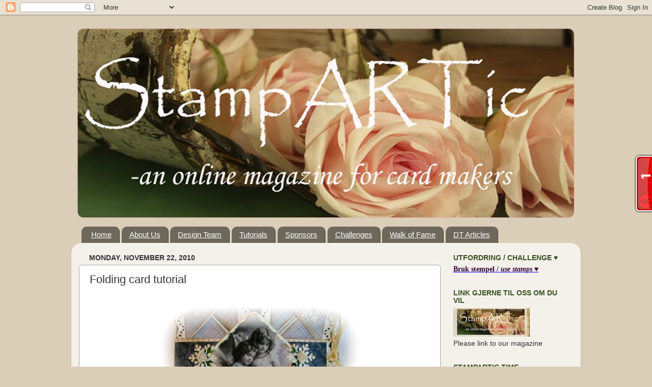

--- FILE ---
content_type: text/html; charset=UTF-8
request_url: https://stampartic.blogspot.com/2010/11/folding-card-tutorial.html?showComment=1295485186809
body_size: 50523
content:
<!DOCTYPE html>
<html class='v2' dir='ltr' lang='en'>
<head>
<link href='https://www.blogger.com/static/v1/widgets/335934321-css_bundle_v2.css' rel='stylesheet' type='text/css'/>
<meta content='width=1100' name='viewport'/>
<meta content='text/html; charset=UTF-8' http-equiv='Content-Type'/>
<meta content='blogger' name='generator'/>
<link href='https://stampartic.blogspot.com/favicon.ico' rel='icon' type='image/x-icon'/>
<link href='http://stampartic.blogspot.com/2010/11/folding-card-tutorial.html' rel='canonical'/>
<link rel="alternate" type="application/atom+xml" title="StampARTic - Atom" href="https://stampartic.blogspot.com/feeds/posts/default" />
<link rel="alternate" type="application/rss+xml" title="StampARTic - RSS" href="https://stampartic.blogspot.com/feeds/posts/default?alt=rss" />
<link rel="service.post" type="application/atom+xml" title="StampARTic - Atom" href="https://www.blogger.com/feeds/8573364806735446956/posts/default" />

<link rel="alternate" type="application/atom+xml" title="StampARTic - Atom" href="https://stampartic.blogspot.com/feeds/6276050375343252620/comments/default" />
<!--Can't find substitution for tag [blog.ieCssRetrofitLinks]-->
<link href='https://blogger.googleusercontent.com/img/b/R29vZ2xl/AVvXsEhQhWIA0gA9gEQbIS4c-gNH3Lrei9GAVwNV4dQUnCKnJvJ-q3-TDrJvoFVcIV4we_cMEIIGtgGL4yJnAfHU5KTXDPq7C9kEEphlPLU9K49hrLwRLwQdXHxmnBEBwPuXnTxbLQoZ2mmtzgPe/s400/DSCI8806-1.jpg' rel='image_src'/>
<meta content='http://stampartic.blogspot.com/2010/11/folding-card-tutorial.html' property='og:url'/>
<meta content='Folding card tutorial' property='og:title'/>
<meta content='  En venninne av meg hadde kjøpt et baby lommetørkle hun skulle gi bort i gave, men smart som hun er la hun merke til hvor flott lommetørkle...' property='og:description'/>
<meta content='https://blogger.googleusercontent.com/img/b/R29vZ2xl/AVvXsEhQhWIA0gA9gEQbIS4c-gNH3Lrei9GAVwNV4dQUnCKnJvJ-q3-TDrJvoFVcIV4we_cMEIIGtgGL4yJnAfHU5KTXDPq7C9kEEphlPLU9K49hrLwRLwQdXHxmnBEBwPuXnTxbLQoZ2mmtzgPe/w1200-h630-p-k-no-nu/DSCI8806-1.jpg' property='og:image'/>
<title>StampARTic: Folding card tutorial</title>
<style id='page-skin-1' type='text/css'><!--
/*-----------------------------------------------
Blogger Template Style
Name:     Picture Window
Designer: Blogger
URL:      www.blogger.com
----------------------------------------------- */
/* Content
----------------------------------------------- */
body {
font: normal normal 15px 'Trebuchet MS', Trebuchet, sans-serif;;
color: #333333;
background: #daceb8 none no-repeat scroll center center;
}
html body .region-inner {
min-width: 0;
max-width: 100%;
width: auto;
}
.content-outer {
font-size: 90%;
}
a:link {
text-decoration:none;
color: #284d55;
}
a:visited {
text-decoration:none;
color: #38511f;
}
a:hover {
text-decoration:underline;
color: #ff2b3c;
}
.content-outer {
background: transparent none repeat scroll top left;
-moz-border-radius: 0;
-webkit-border-radius: 0;
-goog-ms-border-radius: 0;
border-radius: 0;
-moz-box-shadow: 0 0 0 rgba(0, 0, 0, .15);
-webkit-box-shadow: 0 0 0 rgba(0, 0, 0, .15);
-goog-ms-box-shadow: 0 0 0 rgba(0, 0, 0, .15);
box-shadow: 0 0 0 rgba(0, 0, 0, .15);
margin: 20px auto;
}
.content-inner {
padding: 0;
}
/* Header
----------------------------------------------- */
.header-outer {
background: transparent none repeat-x scroll top left;
_background-image: none;
color: #ffffff;
-moz-border-radius: 0;
-webkit-border-radius: 0;
-goog-ms-border-radius: 0;
border-radius: 0;
}
.Header img, .Header #header-inner {
-moz-border-radius: 0;
-webkit-border-radius: 0;
-goog-ms-border-radius: 0;
border-radius: 0;
}
.header-inner .Header .titlewrapper,
.header-inner .Header .descriptionwrapper {
padding-left: 0;
padding-right: 0;
}
.Header h1 {
font: normal normal 36px 'Trebuchet MS', Trebuchet, sans-serif;;
text-shadow: 1px 1px 3px rgba(0, 0, 0, 0.3);
}
.Header h1 a {
color: #ffffff;
}
.Header .description {
font-size: 130%;
}
/* Tabs
----------------------------------------------- */
.tabs-inner {
margin: .5em 20px 0;
padding: 0;
}
.tabs-inner .section {
margin: 0;
}
.tabs-inner .widget ul {
padding: 0;
background: transparent none repeat scroll bottom;
-moz-border-radius: 0;
-webkit-border-radius: 0;
-goog-ms-border-radius: 0;
border-radius: 0;
}
.tabs-inner .widget li {
border: none;
}
.tabs-inner .widget li a {
display: inline-block;
padding: .5em 1em;
margin-right: .25em;
color: #ffffff;
font: normal normal 15px 'Trebuchet MS', Trebuchet, sans-serif;;
-moz-border-radius: 10px 10px 0 0;
-webkit-border-top-left-radius: 10px;
-webkit-border-top-right-radius: 10px;
-goog-ms-border-radius: 10px 10px 0 0;
border-radius: 10px 10px 0 0;
background: transparent url(https://resources.blogblog.com/blogblog/data/1kt/transparent/black50.png) repeat scroll top left;
border-right: 1px solid #444444;
}
.tabs-inner .widget li:first-child a {
padding-left: 1.25em;
-moz-border-radius-topleft: 10px;
-moz-border-radius-bottomleft: 0;
-webkit-border-top-left-radius: 10px;
-webkit-border-bottom-left-radius: 0;
-goog-ms-border-top-left-radius: 10px;
-goog-ms-border-bottom-left-radius: 0;
border-top-left-radius: 10px;
border-bottom-left-radius: 0;
}
.tabs-inner .widget li.selected a,
.tabs-inner .widget li a:hover {
position: relative;
z-index: 1;
background: #483d09 url(https://resources.blogblog.com/blogblog/data/1kt/transparent/white80.png) repeat scroll bottom;
color: #38511f;
-moz-box-shadow: 0 0 3px rgba(0, 0, 0, .15);
-webkit-box-shadow: 0 0 3px rgba(0, 0, 0, .15);
-goog-ms-box-shadow: 0 0 3px rgba(0, 0, 0, .15);
box-shadow: 0 0 3px rgba(0, 0, 0, .15);
}
/* Headings
----------------------------------------------- */
h2 {
font: normal bold 100% 'Trebuchet MS', Trebuchet, sans-serif;;
text-transform: uppercase;
color: #38511f;
margin: .5em 0;
}
/* Main
----------------------------------------------- */
.main-outer {
background: transparent url(https://resources.blogblog.com/blogblog/data/1kt/transparent/white80.png) repeat scroll top left;
-moz-border-radius: 20px 20px 0 0;
-webkit-border-top-left-radius: 20px;
-webkit-border-top-right-radius: 20px;
-webkit-border-bottom-left-radius: 0;
-webkit-border-bottom-right-radius: 0;
-goog-ms-border-radius: 20px 20px 0 0;
border-radius: 20px 20px 0 0;
-moz-box-shadow: 0 1px 3px rgba(0, 0, 0, .15);
-webkit-box-shadow: 0 1px 3px rgba(0, 0, 0, .15);
-goog-ms-box-shadow: 0 1px 3px rgba(0, 0, 0, .15);
box-shadow: 0 1px 3px rgba(0, 0, 0, .15);
}
.main-inner {
padding: 15px 20px 20px;
}
.main-inner .column-center-inner {
padding: 0 0;
}
.main-inner .column-left-inner {
padding-left: 0;
}
.main-inner .column-right-inner {
padding-right: 0;
}
/* Posts
----------------------------------------------- */
h3.post-title {
margin: 0;
font: normal normal 22px 'Trebuchet MS', Trebuchet, sans-serif;;
}
.comments h4 {
margin: 1em 0 0;
font: normal normal 22px 'Trebuchet MS', Trebuchet, sans-serif;;
}
.date-header span {
color: #333333;
}
.post-outer {
background-color: #ffffff;
border: solid 1px #a6a6a6;
-moz-border-radius: 5px;
-webkit-border-radius: 5px;
border-radius: 5px;
-goog-ms-border-radius: 5px;
padding: 15px 20px;
margin: 0 -20px 20px;
}
.post-body {
line-height: 1.4;
font-size: 110%;
position: relative;
}
.post-header {
margin: 0 0 1.5em;
color: #959595;
line-height: 1.6;
}
.post-footer {
margin: .5em 0 0;
color: #959595;
line-height: 1.6;
}
#blog-pager {
font-size: 140%
}
#comments .comment-author {
padding-top: 1.5em;
border-top: dashed 1px #ccc;
border-top: dashed 1px rgba(128, 128, 128, .5);
background-position: 0 1.5em;
}
#comments .comment-author:first-child {
padding-top: 0;
border-top: none;
}
.avatar-image-container {
margin: .2em 0 0;
}
/* Comments
----------------------------------------------- */
.comments .comments-content .icon.blog-author {
background-repeat: no-repeat;
background-image: url([data-uri]);
}
.comments .comments-content .loadmore a {
border-top: 1px solid #ff2b3c;
border-bottom: 1px solid #ff2b3c;
}
.comments .continue {
border-top: 2px solid #ff2b3c;
}
/* Widgets
----------------------------------------------- */
.widget ul, .widget #ArchiveList ul.flat {
padding: 0;
list-style: none;
}
.widget ul li, .widget #ArchiveList ul.flat li {
border-top: dashed 1px #ccc;
border-top: dashed 1px rgba(128, 128, 128, .5);
}
.widget ul li:first-child, .widget #ArchiveList ul.flat li:first-child {
border-top: none;
}
.widget .post-body ul {
list-style: disc;
}
.widget .post-body ul li {
border: none;
}
/* Footer
----------------------------------------------- */
.footer-outer {
color:#c9c9c9;
background: transparent url(https://resources.blogblog.com/blogblog/data/1kt/transparent/black50.png) repeat scroll top left;
-moz-border-radius: 0 0 20px 20px;
-webkit-border-top-left-radius: 0;
-webkit-border-top-right-radius: 0;
-webkit-border-bottom-left-radius: 20px;
-webkit-border-bottom-right-radius: 20px;
-goog-ms-border-radius: 0 0 20px 20px;
border-radius: 0 0 20px 20px;
-moz-box-shadow: 0 1px 3px rgba(0, 0, 0, .15);
-webkit-box-shadow: 0 1px 3px rgba(0, 0, 0, .15);
-goog-ms-box-shadow: 0 1px 3px rgba(0, 0, 0, .15);
box-shadow: 0 1px 3px rgba(0, 0, 0, .15);
}
.footer-inner {
padding: 10px 20px 20px;
}
.footer-outer a {
color: #ed949d;
}
.footer-outer a:visited {
color: #ed7a71;
}
.footer-outer a:hover {
color: #ff2b3c;
}
.footer-outer .widget h2 {
color: #a6a6a6;
}
/* Mobile
----------------------------------------------- */
html body.mobile {
height: auto;
}
html body.mobile {
min-height: 480px;
background-size: 100% auto;
}
.mobile .body-fauxcolumn-outer {
background: transparent none repeat scroll top left;
}
html .mobile .mobile-date-outer, html .mobile .blog-pager {
border-bottom: none;
background: transparent url(https://resources.blogblog.com/blogblog/data/1kt/transparent/white80.png) repeat scroll top left;
margin-bottom: 10px;
}
.mobile .date-outer {
background: transparent url(https://resources.blogblog.com/blogblog/data/1kt/transparent/white80.png) repeat scroll top left;
}
.mobile .header-outer, .mobile .main-outer,
.mobile .post-outer, .mobile .footer-outer {
-moz-border-radius: 0;
-webkit-border-radius: 0;
-goog-ms-border-radius: 0;
border-radius: 0;
}
.mobile .content-outer,
.mobile .main-outer,
.mobile .post-outer {
background: inherit;
border: none;
}
.mobile .content-outer {
font-size: 100%;
}
.mobile-link-button {
background-color: #284d55;
}
.mobile-link-button a:link, .mobile-link-button a:visited {
color: #ffffff;
}
.mobile-index-contents {
color: #333333;
}
.mobile .tabs-inner .PageList .widget-content {
background: #483d09 url(https://resources.blogblog.com/blogblog/data/1kt/transparent/white80.png) repeat scroll bottom;
color: #38511f;
}
.mobile .tabs-inner .PageList .widget-content .pagelist-arrow {
border-left: 1px solid #444444;
}

--></style>
<style id='template-skin-1' type='text/css'><!--
body {
min-width: 1000px;
}
.content-outer, .content-fauxcolumn-outer, .region-inner {
min-width: 1000px;
max-width: 1000px;
_width: 1000px;
}
.main-inner .columns {
padding-left: 0px;
padding-right: 260px;
}
.main-inner .fauxcolumn-center-outer {
left: 0px;
right: 260px;
/* IE6 does not respect left and right together */
_width: expression(this.parentNode.offsetWidth -
parseInt("0px") -
parseInt("260px") + 'px');
}
.main-inner .fauxcolumn-left-outer {
width: 0px;
}
.main-inner .fauxcolumn-right-outer {
width: 260px;
}
.main-inner .column-left-outer {
width: 0px;
right: 100%;
margin-left: -0px;
}
.main-inner .column-right-outer {
width: 260px;
margin-right: -260px;
}
#layout {
min-width: 0;
}
#layout .content-outer {
min-width: 0;
width: 800px;
}
#layout .region-inner {
min-width: 0;
width: auto;
}
body#layout div.add_widget {
padding: 8px;
}
body#layout div.add_widget a {
margin-left: 32px;
}
--></style>
<link href='https://www.blogger.com/dyn-css/authorization.css?targetBlogID=8573364806735446956&amp;zx=a7d0b7b9-6d2d-465a-889c-735867409f3f' media='none' onload='if(media!=&#39;all&#39;)media=&#39;all&#39;' rel='stylesheet'/><noscript><link href='https://www.blogger.com/dyn-css/authorization.css?targetBlogID=8573364806735446956&amp;zx=a7d0b7b9-6d2d-465a-889c-735867409f3f' rel='stylesheet'/></noscript>
<meta name='google-adsense-platform-account' content='ca-host-pub-1556223355139109'/>
<meta name='google-adsense-platform-domain' content='blogspot.com'/>

</head>
<body class='loading variant-open'>
<div class='navbar section' id='navbar' name='Navbar'><div class='widget Navbar' data-version='1' id='Navbar1'><script type="text/javascript">
    function setAttributeOnload(object, attribute, val) {
      if(window.addEventListener) {
        window.addEventListener('load',
          function(){ object[attribute] = val; }, false);
      } else {
        window.attachEvent('onload', function(){ object[attribute] = val; });
      }
    }
  </script>
<div id="navbar-iframe-container"></div>
<script type="text/javascript" src="https://apis.google.com/js/platform.js"></script>
<script type="text/javascript">
      gapi.load("gapi.iframes:gapi.iframes.style.bubble", function() {
        if (gapi.iframes && gapi.iframes.getContext) {
          gapi.iframes.getContext().openChild({
              url: 'https://www.blogger.com/navbar/8573364806735446956?po\x3d6276050375343252620\x26origin\x3dhttps://stampartic.blogspot.com',
              where: document.getElementById("navbar-iframe-container"),
              id: "navbar-iframe"
          });
        }
      });
    </script><script type="text/javascript">
(function() {
var script = document.createElement('script');
script.type = 'text/javascript';
script.src = '//pagead2.googlesyndication.com/pagead/js/google_top_exp.js';
var head = document.getElementsByTagName('head')[0];
if (head) {
head.appendChild(script);
}})();
</script>
</div></div>
<div class='body-fauxcolumns'>
<div class='fauxcolumn-outer body-fauxcolumn-outer'>
<div class='cap-top'>
<div class='cap-left'></div>
<div class='cap-right'></div>
</div>
<div class='fauxborder-left'>
<div class='fauxborder-right'></div>
<div class='fauxcolumn-inner'>
</div>
</div>
<div class='cap-bottom'>
<div class='cap-left'></div>
<div class='cap-right'></div>
</div>
</div>
</div>
<div class='content'>
<div class='content-fauxcolumns'>
<div class='fauxcolumn-outer content-fauxcolumn-outer'>
<div class='cap-top'>
<div class='cap-left'></div>
<div class='cap-right'></div>
</div>
<div class='fauxborder-left'>
<div class='fauxborder-right'></div>
<div class='fauxcolumn-inner'>
</div>
</div>
<div class='cap-bottom'>
<div class='cap-left'></div>
<div class='cap-right'></div>
</div>
</div>
</div>
<div class='content-outer'>
<div class='content-cap-top cap-top'>
<div class='cap-left'></div>
<div class='cap-right'></div>
</div>
<div class='fauxborder-left content-fauxborder-left'>
<div class='fauxborder-right content-fauxborder-right'></div>
<div class='content-inner'>
<header>
<div class='header-outer'>
<div class='header-cap-top cap-top'>
<div class='cap-left'></div>
<div class='cap-right'></div>
</div>
<div class='fauxborder-left header-fauxborder-left'>
<div class='fauxborder-right header-fauxborder-right'></div>
<div class='region-inner header-inner'>
<div class='header section' id='header' name='Header'><div class='widget Header' data-version='1' id='Header1'>
<div id='header-inner'>
<a href='https://stampartic.blogspot.com/' style='display: block'>
<img alt='StampARTic' height='388px; ' id='Header1_headerimg' src='https://blogger.googleusercontent.com/img/b/R29vZ2xl/AVvXsEhFsyQQ2x7Y3mYTwW-Ys3-rFl5NqzFpkXee1XEm9LmtitBx0tBhCL-f4hBmIUIHXzEWNpLDMmC_kTrkE_EBH3H4z724qSVL8mOSI7bTEjvm8LLa6SB_cW_WZI3mIfMXEwQmBUTELPfp7Xvf/s1600-r/StampARTic_1000px_310510.jpg' style='display: block' width='1000px; '/>
</a>
</div>
</div></div>
</div>
</div>
<div class='header-cap-bottom cap-bottom'>
<div class='cap-left'></div>
<div class='cap-right'></div>
</div>
</div>
</header>
<div class='tabs-outer'>
<div class='tabs-cap-top cap-top'>
<div class='cap-left'></div>
<div class='cap-right'></div>
</div>
<div class='fauxborder-left tabs-fauxborder-left'>
<div class='fauxborder-right tabs-fauxborder-right'></div>
<div class='region-inner tabs-inner'>
<div class='tabs section' id='crosscol' name='Cross-Column'><div class='widget PageList' data-version='1' id='PageList1'>
<h2>Sider</h2>
<div class='widget-content'>
<ul>
<li>
<a href='https://stampartic.blogspot.com/'>Home</a>
</li>
<li>
<a href='https://stampartic.blogspot.com/p/about-us.html'>About Us</a>
</li>
<li>
<a href='https://stampartic.blogspot.com/p/design-team.html'>Design Team</a>
</li>
<li>
<a href='https://stampartic.blogspot.com/p/tutorials.html'>Tutorials</a>
</li>
<li>
<a href='https://stampartic.blogspot.com/p/sponsors.html'>Sponsors</a>
</li>
<li>
<a href='https://stampartic.blogspot.com/p/challenges.html'>Challenges</a>
</li>
<li>
<a href='https://stampartic.blogspot.com/p/walk-of-fame.html'>Walk of Fame</a>
</li>
<li>
<a href='https://stampartic.blogspot.com/p/dt-articles.html'>DT Articles</a>
</li>
</ul>
<div class='clear'></div>
</div>
</div></div>
<div class='tabs no-items section' id='crosscol-overflow' name='Cross-Column 2'></div>
</div>
</div>
<div class='tabs-cap-bottom cap-bottom'>
<div class='cap-left'></div>
<div class='cap-right'></div>
</div>
</div>
<div class='main-outer'>
<div class='main-cap-top cap-top'>
<div class='cap-left'></div>
<div class='cap-right'></div>
</div>
<div class='fauxborder-left main-fauxborder-left'>
<div class='fauxborder-right main-fauxborder-right'></div>
<div class='region-inner main-inner'>
<div class='columns fauxcolumns'>
<div class='fauxcolumn-outer fauxcolumn-center-outer'>
<div class='cap-top'>
<div class='cap-left'></div>
<div class='cap-right'></div>
</div>
<div class='fauxborder-left'>
<div class='fauxborder-right'></div>
<div class='fauxcolumn-inner'>
</div>
</div>
<div class='cap-bottom'>
<div class='cap-left'></div>
<div class='cap-right'></div>
</div>
</div>
<div class='fauxcolumn-outer fauxcolumn-left-outer'>
<div class='cap-top'>
<div class='cap-left'></div>
<div class='cap-right'></div>
</div>
<div class='fauxborder-left'>
<div class='fauxborder-right'></div>
<div class='fauxcolumn-inner'>
</div>
</div>
<div class='cap-bottom'>
<div class='cap-left'></div>
<div class='cap-right'></div>
</div>
</div>
<div class='fauxcolumn-outer fauxcolumn-right-outer'>
<div class='cap-top'>
<div class='cap-left'></div>
<div class='cap-right'></div>
</div>
<div class='fauxborder-left'>
<div class='fauxborder-right'></div>
<div class='fauxcolumn-inner'>
</div>
</div>
<div class='cap-bottom'>
<div class='cap-left'></div>
<div class='cap-right'></div>
</div>
</div>
<!-- corrects IE6 width calculation -->
<div class='columns-inner'>
<div class='column-center-outer'>
<div class='column-center-inner'>
<div class='main section' id='main' name='Main'><div class='widget Blog' data-version='1' id='Blog1'>
<div class='blog-posts hfeed'>

          <div class="date-outer">
        
<h2 class='date-header'><span>Monday, November 22, 2010</span></h2>

          <div class="date-posts">
        
<div class='post-outer'>
<div class='post hentry uncustomized-post-template' itemprop='blogPost' itemscope='itemscope' itemtype='http://schema.org/BlogPosting'>
<meta content='https://blogger.googleusercontent.com/img/b/R29vZ2xl/AVvXsEhQhWIA0gA9gEQbIS4c-gNH3Lrei9GAVwNV4dQUnCKnJvJ-q3-TDrJvoFVcIV4we_cMEIIGtgGL4yJnAfHU5KTXDPq7C9kEEphlPLU9K49hrLwRLwQdXHxmnBEBwPuXnTxbLQoZ2mmtzgPe/s400/DSCI8806-1.jpg' itemprop='image_url'/>
<meta content='8573364806735446956' itemprop='blogId'/>
<meta content='6276050375343252620' itemprop='postId'/>
<a name='6276050375343252620'></a>
<h3 class='post-title entry-title' itemprop='name'>
Folding card tutorial
</h3>
<div class='post-header'>
<div class='post-header-line-1'></div>
</div>
<div class='post-body entry-content' id='post-body-6276050375343252620' itemprop='description articleBody'>
<div style="text-align: center;"><br />
<div class="separator" style="clear: both; text-align: center;"><a href="https://blogger.googleusercontent.com/img/b/R29vZ2xl/AVvXsEhQhWIA0gA9gEQbIS4c-gNH3Lrei9GAVwNV4dQUnCKnJvJ-q3-TDrJvoFVcIV4we_cMEIIGtgGL4yJnAfHU5KTXDPq7C9kEEphlPLU9K49hrLwRLwQdXHxmnBEBwPuXnTxbLQoZ2mmtzgPe/s1600/DSCI8806-1.jpg" imageanchor="1" style="margin-left: 1em; margin-right: 1em;"><img border="0" height="167" ox="true" src="https://blogger.googleusercontent.com/img/b/R29vZ2xl/AVvXsEhQhWIA0gA9gEQbIS4c-gNH3Lrei9GAVwNV4dQUnCKnJvJ-q3-TDrJvoFVcIV4we_cMEIIGtgGL4yJnAfHU5KTXDPq7C9kEEphlPLU9K49hrLwRLwQdXHxmnBEBwPuXnTxbLQoZ2mmtzgPe/s400/DSCI8806-1.jpg" width="400" /></a></div><div class="separator" style="clear: both; text-align: center;"><br />
</div>En venninne av meg hadde kjøpt et baby lommetørkle hun skulle gi bort i gave, men smart som hun er la hun merke til hvor flott lommetørkleet var brettet, og kopierte dette over til papir, før gaven ble gitt bort. En ny og fantastisk bretteteknikk har sett dagens lys. Denne brettingen kan brukes som et kort i seg selv, eller som et veldig flott skrivefelt inni kortet. I min tutorial i dag vil jeg vise eksempler på begge deler. </div><div style="text-align: center;"></div><div style="text-align: center;">Du trenger først og fremst kartong, mønsterark og &#8221;All around the page&#8221; puncher for å være med å leke.</div><div style="text-align: center;"><br />
</div><div style="text-align: center;">*******</div><div style="text-align: center;"><br />
</div><div style="text-align: center;"><span style="color: #0b5394;">A friend of mine bought a baby napkin as a gift, and she noticed how beautiful the napkin was folded. Smart as she is, she copied the folding into paper before she gave away the napkin, and now I have a new and wonderful folding technique to show you.</span></div><div style="text-align: center;"><span style="color: #0b5394;">This folding can be used as a card, or as a very beautiful inside of a card. I will show you both in my tutorial today.</span></div><div style="text-align: center;"><span style="color: #0b5394;">What you need to play along is cardstock, patterned papers and &#8220;All around the page&#8221; punches.</span></div><div style="text-align: center;"><br />
</div><div style="text-align: center;"><br />
</div><div style="text-align: center;">For å lage et kort med denne bretteteknikken bruker jeg en hel 12&#8221;/12&#8221; kartong.</div><div style="text-align: center;">Preg og brett ved 3&#8221; og 9&#8221;, begge veier, som du ser jeg har gjort på bildet. </div><div style="text-align: center;"><br />
</div><div style="text-align: center;">******</div><div style="text-align: center;"><span style="color: #0b5394;">To make a card with this folding technique, I start with a 12&#8221; / 12&#8221; cardstock.</span></div><div style="text-align: center;"><span style="color: #0b5394;">Fold the cardstock by 3&#8221; and 9&#8221; both ways, like you can see in the picture.</span></div><div style="text-align: center;"><br />
</div><div style="text-align: center;"><br />
</div><div class="separator" style="clear: both; text-align: center;"><a href="https://blogger.googleusercontent.com/img/b/R29vZ2xl/AVvXsEjxUzECfxzhrkfub14F2KG00M14T0eFMshXP-tCshMq8OK7iqfgXtK1MtKMuZP5Xl99XCnmHuEtcVCpbBXeJ2trVVQX2W_4E8Q3k1NofXwyV1krovcUvQ0dyQ0pniYeLXOiqkOerjk1R6FW/s1600/DSCI8764.JPG" imageanchor="1" style="margin-left: 1em; margin-right: 1em;"><img border="0" height="397" px="true" src="https://blogger.googleusercontent.com/img/b/R29vZ2xl/AVvXsEjxUzECfxzhrkfub14F2KG00M14T0eFMshXP-tCshMq8OK7iqfgXtK1MtKMuZP5Xl99XCnmHuEtcVCpbBXeJ2trVVQX2W_4E8Q3k1NofXwyV1krovcUvQ0dyQ0pniYeLXOiqkOerjk1R6FW/s400/DSCI8764.JPG" width="400" /></a></div><div class="separator" style="clear: both; text-align: center;"><br />
</div><div class="separator" style="clear: both; text-align: center;"><br />
</div><div class="separator" style="clear: both; text-align: center;">Brett ut igjen, og snu kartongen. </div><br />
<div style="text-align: center;">Marker midten, og brett alle hjørnene inn mot midtpunktet. Brett ut igjen, og snu tilbake.</div><div style="text-align: center;"><br />
</div><div style="text-align: center;">*******</div><div style="text-align: center;"><br />
</div><div style="text-align: center;"><span style="color: #0b5394;">Undo the foldings, and turn the cardstock.</span></div><div style="text-align: center;"><span style="color: #0b5394;">Make a mark in the middle, and fold all the corners in against the center.</span></div><div style="text-align: center;"><span style="color: #0b5394;">Unfold it, and turn it again.</span></div><br />
&nbsp; <br />
<div class="separator" style="clear: both; text-align: center;"><a href="https://blogger.googleusercontent.com/img/b/R29vZ2xl/AVvXsEjAQ8C02AHDSIXWAf6hPVK8JFH1XUXZ-DHHm5AUPSD9knp_SEhiij64D5MLSW4xeVoX3bjj6Di8lSF96DHYzgkAbHPjA5G54GW3FF45NeB45Wexe6zrXgpnzgTWbbBe72Iw9jnfCYBsbkG3/s1600/DSCI8766.JPG" imageanchor="1" style="margin-left: 1em; margin-right: 1em;"><img border="0" height="388" px="true" src="https://blogger.googleusercontent.com/img/b/R29vZ2xl/AVvXsEjAQ8C02AHDSIXWAf6hPVK8JFH1XUXZ-DHHm5AUPSD9knp_SEhiij64D5MLSW4xeVoX3bjj6Di8lSF96DHYzgkAbHPjA5G54GW3FF45NeB45Wexe6zrXgpnzgTWbbBe72Iw9jnfCYBsbkG3/s400/DSCI8766.JPG" width="400" /></a></div><div class="separator" style="clear: both; text-align: center;"><br />
</div><div class="separator" style="clear: both; text-align: center;"><br />
</div><div class="separator" style="clear: both; text-align: center;">Nå er tiden kommet for å lage en punch kant rundt hele kartongen.</div><br />
<div style="text-align: center;">Løft sidene forsiktig opp, så vil brettene dine lage formen du ser på bildet. </div><div style="text-align: center;"><br />
</div><div style="text-align: center;">*******</div><div style="text-align: center;"><br />
</div><div style="text-align: center;"><span style="color: #0b5394;">Now make a nice punched edge around the whole cardstock.</span></div><div style="text-align: center;"><span style="color: #0b5394;">If you now help the card a little by lifting the sides carefully, your card will get the shape you can see in the picture.</span></div><br />
&nbsp; <br />
<div class="separator" style="clear: both; text-align: center;"><a href="https://blogger.googleusercontent.com/img/b/R29vZ2xl/AVvXsEiT0Ym-RgS2AiqSx6Hef9ec08duNeL9O5jPYQWUoFhjjpOGOMwjoh2rXyOH_D5fPaxDf_voFqf61W0DrwZ10zGGRJLcv5xCyMTXliMxpt1O6MjVELk9hjyxtobcWPZ5LUu2Q1RksKSH6HS-/s1600/DSCI8769.JPG" imageanchor="1" style="margin-left: 1em; margin-right: 1em;"><img border="0" height="397" px="true" src="https://blogger.googleusercontent.com/img/b/R29vZ2xl/AVvXsEiT0Ym-RgS2AiqSx6Hef9ec08duNeL9O5jPYQWUoFhjjpOGOMwjoh2rXyOH_D5fPaxDf_voFqf61W0DrwZ10zGGRJLcv5xCyMTXliMxpt1O6MjVELk9hjyxtobcWPZ5LUu2Q1RksKSH6HS-/s400/DSCI8769.JPG" width="400" /></a></div><div class="separator" style="clear: both; text-align: center;"><br />
</div><div class="MsoNormal" style="margin: 0cm 0cm 10pt; text-align: center;"><span style="font-family: Calibri;">Lag skarpe bretter for å forme kortet som dette.</span></div><div class="MsoNormal" style="margin: 0cm 0cm 10pt; text-align: center;"><span style="font-family: Calibri;">******</span></div><div class="MsoNormal" style="margin: 0cm 0cm 10pt; text-align: center;"><span style="color: #0b5394; font-family: Calibri;">Make the folds sharp to shape the card like this.</span></div><br />
<div class="separator" style="clear: both; text-align: center;"><a href="https://blogger.googleusercontent.com/img/b/R29vZ2xl/AVvXsEgIonakg_il7JzuY2QCjjb40tEuJUHYuVzrYKN05ovLFUwRGJ7WW0Hq6RJAjxsjXEn5NgbICk4Jsp0iSLdeJBB5vr8c1e9hcEE-7rr-_WiZrgLXcsBm_PQfWHm8Wy2VhILjorRMzggrHmv6/s1600/DSCI8772.JPG" imageanchor="1" style="margin-left: 1em; margin-right: 1em;"><img border="0" height="382" px="true" src="https://blogger.googleusercontent.com/img/b/R29vZ2xl/AVvXsEgIonakg_il7JzuY2QCjjb40tEuJUHYuVzrYKN05ovLFUwRGJ7WW0Hq6RJAjxsjXEn5NgbICk4Jsp0iSLdeJBB5vr8c1e9hcEE-7rr-_WiZrgLXcsBm_PQfWHm8Wy2VhILjorRMzggrHmv6/s400/DSCI8772.JPG" width="400" /></a></div><div class="separator" style="clear: both; text-align: center;"><br />
</div><div class="separator" style="clear: both; text-align: center;"><br />
</div><div class="separator" style="clear: both; text-align: center;">Nå gjenstår det bare å brette de små trekantene tilbake, og så er kortet ferdig formet.</div><div class="separator" style="clear: both; text-align: center;"><br />
</div><div class="separator" style="clear: both; text-align: center;">*******</div><br />
<br />
<div style="text-align: center;"><span style="color: #0b5394;">Now all you have to do is to fold back the small triangles, and the shape of your card is done.</span></div><br />
&nbsp; <br />
<div class="separator" style="clear: both; text-align: center;"><a href="https://blogger.googleusercontent.com/img/b/R29vZ2xl/AVvXsEgg85Hfv1Ao-ZZKawgvKMqwwL0WOUL0DRMLfoiEwm9CehQngwvWu8prCGbStji4l9f30Fk2KGk_E6vJ_UxOkj_1zK1z_pK_yWK-53YevdhCfWnRFKNMyIHPfg-MAsctRpR_e_7GRks0MFoX/s1600/DSCI8774.JPG" imageanchor="1" style="margin-left: 1em; margin-right: 1em;"><img border="0" height="395" px="true" src="https://blogger.googleusercontent.com/img/b/R29vZ2xl/AVvXsEgg85Hfv1Ao-ZZKawgvKMqwwL0WOUL0DRMLfoiEwm9CehQngwvWu8prCGbStji4l9f30Fk2KGk_E6vJ_UxOkj_1zK1z_pK_yWK-53YevdhCfWnRFKNMyIHPfg-MAsctRpR_e_7GRks0MFoX/s400/DSCI8774.JPG" width="400" /></a></div><br />
<div align="center">&#65279;Jeg bruker to mønsterark når jeg dekorerer kortet mitt. Matchende papirer med god kontrast i fargene gir et flott resultat. Det er på tide å kutte trekanter!! </div><br />
<br />
<div style="text-align: center;">Jeg starter med å kutte kvadrater, og så kutter jeg disse til fire trekanter. Jeg skal prøve å lede dere gjennom det:)</div><div style="text-align: center;"><br />
</div><div style="text-align: center;">******</div><div style="text-align: center;"><br />
</div><div style="text-align: center;"><span style="color: #0b5394;">To decorate my card I use two matching patterned papers. It is time to make triangles!</span></div><div style="text-align: center;"><span style="color: #0b5394;">I start by cutting squares, and then I cut the square into four triangles.</span></div><div style="text-align: center;"><span style="color: #0b5394;"><br />
</span></div><div style="text-align: center;"><span style="color: #0b5394;">I will try to guide you through this:)</span></div><div style="text-align: center;"><br />
</div><div style="text-align: center;"><br />
</div><div class="separator" style="clear: both; text-align: center;"><a href="https://blogger.googleusercontent.com/img/b/R29vZ2xl/AVvXsEhFhOn6btZOJczTYHxu-iKuMh-sCu0ETb9gBpvpwQMkWemWfKu4CQAShnPoVG0vg5SglNFNcidA_AtXlEAc8LCQc7FMmXepUBBnSlHZ1woMzz2Rx4N5tHm73P3lYxXgU6LrVX2v-Z5dkCHn/s1600/DSCI8776.JPG" imageanchor="1" style="margin-left: 1em; margin-right: 1em;"><img border="0" height="400" px="true" src="https://blogger.googleusercontent.com/img/b/R29vZ2xl/AVvXsEhFhOn6btZOJczTYHxu-iKuMh-sCu0ETb9gBpvpwQMkWemWfKu4CQAShnPoVG0vg5SglNFNcidA_AtXlEAc8LCQc7FMmXepUBBnSlHZ1woMzz2Rx4N5tHm73P3lYxXgU6LrVX2v-Z5dkCHn/s400/DSCI8776.JPG" width="391" /></a></div><div class="separator" style="clear: both; text-align: center;"><br />
</div><div class="separator" style="clear: both; text-align: center;">De store trekantene inni og utenpå kortet/ <span style="color: #0b5394;">The big triangles innside and outside the card:</span></div><br />
<br />
Kutt to kvadrater på 5 &#189;&#8221;, og kutt så hver av disse til fire trekanter. Du har nå 8 trekanter i denne størrelsen.<br />
<br />
<div align="center">*******&#65279;</div><br />
<span style="color: #0b5394;">Make two squares 5 &#189;&#8221;, and cut each of them into four triangles. You now have 8 triangles in this size.</span><br />
<br />
&nbsp; <br />
<div class="separator" style="clear: both; text-align: center;"><a href="https://blogger.googleusercontent.com/img/b/R29vZ2xl/AVvXsEjuWCEcRXoq0oLZep3vAzw4hX4cP4c5sYtIrwhkmSLmzDyi4R1EFcKfP079a878PJRIyWn27LmQlrG4Wlt4AwhPxV2Q0TSweO9NMSBcUOd3FBuZjp_v8MV-mcmLPq_PrYB4rjeApnhdj6je/s1600/DSCI8777.JPG" imageanchor="1" style="margin-left: 1em; margin-right: 1em;"><img border="0" height="276" px="true" src="https://blogger.googleusercontent.com/img/b/R29vZ2xl/AVvXsEjuWCEcRXoq0oLZep3vAzw4hX4cP4c5sYtIrwhkmSLmzDyi4R1EFcKfP079a878PJRIyWn27LmQlrG4Wlt4AwhPxV2Q0TSweO9NMSBcUOd3FBuZjp_v8MV-mcmLPq_PrYB4rjeApnhdj6je/s400/DSCI8777.JPG" width="400" /></a></div><div class="separator" style="clear: both; text-align: center;"><br />
</div><div class="separator" style="clear: both; text-align: center;">De små trekantene inni kortet/ <span style="color: #0b5394;">The small triangles innside the card.</span></div><br />
<br />
<div style="text-align: center;">Kutt 2 kvadrater på 3 &#188;&#8221;, og kutt så hver av disse til fire trekanter.</div><div style="text-align: center;">Du har nå 8 trekanter i denne størrelsen.</div><div style="text-align: center;"><br />
</div><div style="text-align: center;">*******</div><div style="text-align: center;"><br />
</div><div style="text-align: center;"><span style="color: #0b5394;">Make two squares 3 &#188;&#8221;, and cut each of them into four triangles.</span></div><div style="text-align: center;"><span style="color: #0b5394;">You now have 8 triangles this size.</span></div><br />
<br />
<br />
<div class="separator" style="clear: both; text-align: center;"><a href="https://blogger.googleusercontent.com/img/b/R29vZ2xl/AVvXsEifAWUsQAjJHGM3jQNLN7VRX-nhkilkQw8ZLZoVH6OKzeRdoRY15EZOwYGTuZWBRdP9SXy9X4aQQKvEC9tB-_f6ELZQGvIr4ExKrWJL29cNV8tigS0OKiWmH2gk-0e7casvd6HoBCwapSqf/s1600/DSCI8781.JPG" imageanchor="1" style="margin-left: 1em; margin-right: 1em;"><img border="0" height="265" px="true" src="https://blogger.googleusercontent.com/img/b/R29vZ2xl/AVvXsEifAWUsQAjJHGM3jQNLN7VRX-nhkilkQw8ZLZoVH6OKzeRdoRY15EZOwYGTuZWBRdP9SXy9X4aQQKvEC9tB-_f6ELZQGvIr4ExKrWJL29cNV8tigS0OKiWmH2gk-0e7casvd6HoBCwapSqf/s400/DSCI8781.JPG" width="400" /></a></div><div class="separator" style="clear: both; text-align: center;"><br />
</div><div class="separator" style="clear: both; text-align: center;">Klaffene utenpå kortet / <span style="color: #0b5394;">The flips outside the card</span></div><div style="text-align: center;"></div><div style="text-align: center;"><br />
</div><div style="text-align: center;">Kutt et kvadrat på 2 &#190;&#8221;, og kutt så denne til fire trekanter.</div><div style="text-align: center;"><span style="color: #0b5394;">Make one square 2 &#190;&#8221;, and cut it into four triangles.</span></div><div style="text-align: center;"><br />
</div><div style="text-align: center;"><br />
</div><div style="text-align: center;"><br />
</div><div style="text-align: center;">Under klaffene utenpå kortet / <span style="color: #0b5394;">Under the flips outside the card.</span></div><div style="text-align: center;"><br />
</div><div style="text-align: center;">Kutt et kvadrat på 3 &#190;&#8221;, og kutt så denne til fire trekanter.</div><div style="text-align: center;"><span style="color: #0b5394;">Make one square 3 &#190;&#8221;, and cut it into four triangles.</span></div><br />
&nbsp; <br />
<div class="separator" style="clear: both; text-align: center;"><a href="https://blogger.googleusercontent.com/img/b/R29vZ2xl/AVvXsEj6FumFhxv7LvG4zfPhTKSUBtPKmZWL-BveaHv3CKnSTPBXQDD5af0vnhcJANJhutZAHxlZ8my9kRtXMm5AulelGwtn127wYoRMMCYCym-yj45fF4OgJVr64roBoN_n4xrdITs9HuPqohQG/s1600/DSCI8782.JPG" imageanchor="1" style="margin-left: 1em; margin-right: 1em;"><img border="0" height="400" px="true" src="https://blogger.googleusercontent.com/img/b/R29vZ2xl/AVvXsEj6FumFhxv7LvG4zfPhTKSUBtPKmZWL-BveaHv3CKnSTPBXQDD5af0vnhcJANJhutZAHxlZ8my9kRtXMm5AulelGwtn127wYoRMMCYCym-yj45fF4OgJVr64roBoN_n4xrdITs9HuPqohQG/s400/DSCI8782.JPG" width="243" /></a></div><div class="separator" style="clear: both; text-align: center;"><br />
</div><br />
<div style="text-align: center;">Nå skal alle trekantene limes på rett plass på kortet. Her ser du mitt kort. Jeg har også laget et skrivefelt i midten, og stemplet swirler i de fire ledige hjørnene.</div><div style="text-align: center;"><br />
</div><div style="text-align: center;">*******</div><div style="text-align: center;"><br />
</div><div style="text-align: center;"><span style="color: #0b5394;">Now it is time to fasten the triangles in their right places.</span></div><div style="text-align: center;"><span style="color: #0b5394;">Here is my card. I have made a writing space in the middle of the card, and I have stamped some swirls in the free corners.</span></div><br />
<br />
<div class="separator" style="clear: both; text-align: center;"><a href="https://blogger.googleusercontent.com/img/b/R29vZ2xl/AVvXsEgAgcmMSRAfnECzN7w_oO-6ZGYKsfFYNdxAVSe8cydS6QQXyA5C4Ho1YrN2zJobhX52CJp26v5j2mdjd52KZdiDydw-jysoXZEku6Wl5FicULCwWDdAV0HxX-yqukJyF_e35g5-SANcvBm9/s1600/DSCI8784.JPG" imageanchor="1" style="margin-left: 1em; margin-right: 1em;"><img border="0" height="320" px="true" src="https://blogger.googleusercontent.com/img/b/R29vZ2xl/AVvXsEgAgcmMSRAfnECzN7w_oO-6ZGYKsfFYNdxAVSe8cydS6QQXyA5C4Ho1YrN2zJobhX52CJp26v5j2mdjd52KZdiDydw-jysoXZEku6Wl5FicULCwWDdAV0HxX-yqukJyF_e35g5-SANcvBm9/s320/DSCI8784.JPG" width="318" /></a></div><br />
<div class="separator" style="clear: both; text-align: center;"><a href="https://blogger.googleusercontent.com/img/b/R29vZ2xl/AVvXsEgYRwIJBHNreKWsm5-ksLa5hjuSAYv4QvYIhQMzGLcWvCAT_wVnkgbHWaciIV-GF44XNVStCrS6ev3T2SssrBCSWy5ZFGY_LXzj8VZP8kmU6_aJ0lN65v-F0OzOrW2SAEleNyfRIUTgdZB9/s1600/DSCI8786.JPG" imageanchor="1" style="margin-left: 1em; margin-right: 1em;"><img border="0" height="320" px="true" src="https://blogger.googleusercontent.com/img/b/R29vZ2xl/AVvXsEgYRwIJBHNreKWsm5-ksLa5hjuSAYv4QvYIhQMzGLcWvCAT_wVnkgbHWaciIV-GF44XNVStCrS6ev3T2SssrBCSWy5ZFGY_LXzj8VZP8kmU6_aJ0lN65v-F0OzOrW2SAEleNyfRIUTgdZB9/s320/DSCI8786.JPG" width="320" /></a></div><div class="separator" style="clear: both; text-align: center;"><br />
</div><div class="separator" style="clear: both; text-align: center;">Nå lager jeg et papirbelte for å lukke kortet. Her vil jeg også lime på motiv og pynt.</div><br />
<div style="text-align: center;">Kartongen jeg bruker er 12&#8221; / 1 &#189;&#8221;, og her har jeg brettet den i to.</div><div style="text-align: center;"><br />
</div><div style="text-align: center;">*******</div><div style="text-align: center;"><br />
</div><div style="text-align: center;"><span style="color: #0b5394;">Now I will make a paper belt that will help me to close the card. </span></div><div style="text-align: center;"><span style="color: #0b5394;">This is also where I will add my image and decorations.</span></div><div style="text-align: center;"><span style="color: #0b5394;">I have used cardstock 12&#8221; / 1 &#189;&#8221;,and folded it in the middle.</span></div><br />
&nbsp; <br />
<div class="separator" style="clear: both; text-align: center;"><a href="https://blogger.googleusercontent.com/img/b/R29vZ2xl/AVvXsEg-IsCjU3M1PQXLr2gOlPi9piZyWCA13FKSv47h2QYs97IEqvWDkGqyYoaDwz1XpmulnffP-8tyw4uh9O5hAnkV2grvvI9Duy_aE5EQmm7_60kj6l2pfu8wrjhGV6zPheyAzzqqe3PITohC/s1600/DSCI8792.JPG" imageanchor="1" style="margin-left: 1em; margin-right: 1em;"><img border="0" height="150" px="true" src="https://blogger.googleusercontent.com/img/b/R29vZ2xl/AVvXsEg-IsCjU3M1PQXLr2gOlPi9piZyWCA13FKSv47h2QYs97IEqvWDkGqyYoaDwz1XpmulnffP-8tyw4uh9O5hAnkV2grvvI9Duy_aE5EQmm7_60kj6l2pfu8wrjhGV6zPheyAzzqqe3PITohC/s400/DSCI8792.JPG" width="400" /></a></div><div class="separator" style="clear: both; text-align: center;"><br />
</div><div class="separator" style="clear: both; text-align: center;">Neste skritt er å lime på et bånd, og dekke det med mønsterpapir.</div><div class="separator" style="clear: both; text-align: center;"><br />
</div><div class="separator" style="clear: both; text-align: center;">*******</div><br />
<br />
<div style="text-align: center;"><span style="color: #0b5394;">Next step is to add a ribbon, and cover it with patterned paper.</span></div><br />
&nbsp; <br />
<div class="separator" style="clear: both; text-align: center;"><a href="https://blogger.googleusercontent.com/img/b/R29vZ2xl/AVvXsEhtCbmFw4lQ5V6wBk7NmwInymHs1S4XYc_FHoC1hfG1NLlJbpNte1GGHXkMXEPbACWhxh0l-tYX1lWb4XQ77fQHUJ1R8a58fh-W30XO3OwO0e5XiVYZLrS5gfftpC8p0qsL4Zbve4DBck-w/s1600/DSCI8795.JPG" imageanchor="1" style="margin-left: 1em; margin-right: 1em;"><img border="0" height="142" px="true" src="https://blogger.googleusercontent.com/img/b/R29vZ2xl/AVvXsEhtCbmFw4lQ5V6wBk7NmwInymHs1S4XYc_FHoC1hfG1NLlJbpNte1GGHXkMXEPbACWhxh0l-tYX1lWb4XQ77fQHUJ1R8a58fh-W30XO3OwO0e5XiVYZLrS5gfftpC8p0qsL4Zbve4DBck-w/s400/DSCI8795.JPG" width="400" /></a></div><div class="separator" style="clear: both; text-align: center;"><br />
</div><div class="separator" style="clear: both; text-align: center;">Her ser du hvordan jeg har limt på halve beltet på baksiden av kortet.</div><div class="separator" style="clear: both; text-align: center;"><br />
</div><div class="separator" style="clear: both; text-align: center;">*******</div><br />
<br />
<div style="text-align: center;"><span style="color: #0b5394;">Here you can see how I have fastened half of the belt on the back of my card.</span></div><br />
&nbsp; <br />
<div class="separator" style="clear: both; text-align: center;"><a href="https://blogger.googleusercontent.com/img/b/R29vZ2xl/AVvXsEiIenKRZOsKmxF5VCU_36FbmyajEOvDHkhhE46fwMizKQjdfhrfnmGcgdWEWHAO6oYTJCQD493zM4mPZtmZOp-dBn4vKQebdbTHWdbSjmTZaCz8RgVjaXhMNgRVIbeFrIjXzqnGOkfHKVi2/s1600/DSCI8796.JPG" imageanchor="1" style="margin-left: 1em; margin-right: 1em;"><img border="0" height="267" px="true" src="https://blogger.googleusercontent.com/img/b/R29vZ2xl/AVvXsEiIenKRZOsKmxF5VCU_36FbmyajEOvDHkhhE46fwMizKQjdfhrfnmGcgdWEWHAO6oYTJCQD493zM4mPZtmZOp-dBn4vKQebdbTHWdbSjmTZaCz8RgVjaXhMNgRVIbeFrIjXzqnGOkfHKVi2/s400/DSCI8796.JPG" width="400" /></a></div><div class="separator" style="clear: both; text-align: center;"><br />
</div><div class="separator" style="clear: both; text-align: center;">Her er kortet mitt helt ferdig.</div><div class="separator" style="clear: both; text-align: center;"><br />
</div><div class="separator" style="clear: both; text-align: center;">*******</div><br />
<br />
<div style="text-align: center;"><span style="color: #0b5394;">Here my card is all finished.</span></div><br />
&nbsp; <br />
<div class="separator" style="clear: both; text-align: center;"><a href="https://blogger.googleusercontent.com/img/b/R29vZ2xl/AVvXsEgbmO5qXZQKMa0kl_f3NxKrs_Cnd1ADKjOZTs-KztG-CAeVnycGOiswsEadsywoKAqgsiKP6f8k4-suqowlsLiKGSZQCWJK7j6ejOP0OuSSM5qdNHf1UGs4idZmoJ3_D8TiJmfy-DT54qa1/s1600/DSCI8806.JPG" imageanchor="1" style="margin-left: 1em; margin-right: 1em;"><img border="0" height="376" px="true" src="https://blogger.googleusercontent.com/img/b/R29vZ2xl/AVvXsEgbmO5qXZQKMa0kl_f3NxKrs_Cnd1ADKjOZTs-KztG-CAeVnycGOiswsEadsywoKAqgsiKP6f8k4-suqowlsLiKGSZQCWJK7j6ejOP0OuSSM5qdNHf1UGs4idZmoJ3_D8TiJmfy-DT54qa1/s400/DSCI8806.JPG" width="400" /></a></div><div class="separator" style="clear: both; text-align: center;"><br />
</div><div class="separator" style="clear: both; text-align: center;">Her er et annet kort jeg har laget på samme måte.</div><div class="separator" style="clear: both; text-align: center;"><br />
</div><div class="separator" style="clear: both; text-align: center;">*******</div><div class="separator" style="clear: both; text-align: center;"><br />
</div><div class="separator" style="clear: both; text-align: center;"><span style="color: #0b5394;">Here is another card I have made the same way.</span></div><div class="separator" style="clear: both; text-align: center;"><br />
</div><div class="separator" style="clear: both; text-align: center;"><br />
</div><div class="separator" style="clear: both; text-align: center;"><a href="https://blogger.googleusercontent.com/img/b/R29vZ2xl/AVvXsEhxaog7NOFLuAo34eAJNpnKUzTMKApel6pj5Dk456LWArKUZm3ELqwcSHpT_ashy-kd4JjHKZEs948ntfChrYydpPXiOM8xTwaRQKR-OTTxzmN10LlUmzLI553m6u1xzUVM0RYWXKBKE4aF/s1600/DSCI9009.JPG" imageanchor="1" style="margin-left: 1em; margin-right: 1em;"><img border="0" height="380" px="true" src="https://blogger.googleusercontent.com/img/b/R29vZ2xl/AVvXsEhxaog7NOFLuAo34eAJNpnKUzTMKApel6pj5Dk456LWArKUZm3ELqwcSHpT_ashy-kd4JjHKZEs948ntfChrYydpPXiOM8xTwaRQKR-OTTxzmN10LlUmzLI553m6u1xzUVM0RYWXKBKE4aF/s400/DSCI9009.JPG" width="400" /></a></div><br />
<div class="separator" style="clear: both; text-align: center;"><a href="https://blogger.googleusercontent.com/img/b/R29vZ2xl/AVvXsEj10nixxby6vQWgEp_1x1hMM2qAbf5CIqJDqcGpej-TRRM_WDUS-1W01z9UNyDJ9PDLWYICUMSXFkxUz0YXu9mieGGYQ_hfRsEXli1yeyAuOFfVzsoJK8Eu50jzCSyEpxzSjniBLM2j-d-T/s1600/DSCI9010.JPG" imageanchor="1" style="margin-left: 1em; margin-right: 1em;"><img border="0" height="347" px="true" src="https://blogger.googleusercontent.com/img/b/R29vZ2xl/AVvXsEj10nixxby6vQWgEp_1x1hMM2qAbf5CIqJDqcGpej-TRRM_WDUS-1W01z9UNyDJ9PDLWYICUMSXFkxUz0YXu9mieGGYQ_hfRsEXli1yeyAuOFfVzsoJK8Eu50jzCSyEpxzSjniBLM2j-d-T/s400/DSCI9010.JPG" width="400" /></a></div><br />
<div class="separator" style="clear: both; text-align: center;"><a href="https://blogger.googleusercontent.com/img/b/R29vZ2xl/AVvXsEi4Ic-Vi14mr556CLWpCNFJQMl7RmBdfs16NfPztGHTm91XVzmWqppRlGOEqU_tL88azR8fsMsuSiPmUdHD8A1UydlKlM4NJHS1R9lstMfOx7khQaG4L6bKr-vXJgGkUzcL_4cX1byFB0ke/s1600/DSCI9015.JPG" imageanchor="1" style="margin-left: 1em; margin-right: 1em;"><img border="0" height="358" px="true" src="https://blogger.googleusercontent.com/img/b/R29vZ2xl/AVvXsEi4Ic-Vi14mr556CLWpCNFJQMl7RmBdfs16NfPztGHTm91XVzmWqppRlGOEqU_tL88azR8fsMsuSiPmUdHD8A1UydlKlM4NJHS1R9lstMfOx7khQaG4L6bKr-vXJgGkUzcL_4cX1byFB0ke/s400/DSCI9015.JPG" width="400" /></a></div><div class="separator" style="clear: both; text-align: center;"><br />
</div><div class="separator" style="clear: both; text-align: center;"><br />
</div><br />
<div style="text-align: center;">Om du vil bruke denne bretteteknikken som en innside til kortet ditt, så starter du med kartong på </div><div style="text-align: center;">8 &#189;&#8221; / 8 &#189;&#8221;, og gjør resten på samme måte. Du må selvfølgelig tilpasse trekantene til å passe den nye størrelsen. Her er et eksempel fra meg.</div><div style="text-align: center;"><br />
</div><div style="text-align: center;">*******</div><div style="text-align: center;"><br />
</div><div style="text-align: center;"><span style="color: #0b5394;">If you want to use this folding technique for an inside of your card, you just start with 8 &#189;&#8221;/ 8 &#189;&#8221; cardstock, and do the rest the same way as I have showed you. You will of course have to adjust the triangles to fit the new size.</span></div><div style="text-align: center;"><span style="color: #0b5394;">Here I have made an example.</span></div><div style="text-align: center;"><br />
</div><div style="text-align: center;"><br />
</div><div class="separator" style="clear: both; text-align: center;"><a href="https://blogger.googleusercontent.com/img/b/R29vZ2xl/AVvXsEgJMUyyQX5C7_cv6fC8-2Wi0dIP_l5NL03ABBJgQNKisgp4hEFQi9sCPVJvJXsv27M1X9q0363-eNOOLpXqZVkx3MDlg9fXq0_-SkgW2sdogCUxiSsc03AMnZAdtnByEBJ5aePFmwavBTcI/s1600/DSCI8234.JPG" imageanchor="1" style="margin-left: 1em; margin-right: 1em;"><img border="0" height="223" px="true" src="https://blogger.googleusercontent.com/img/b/R29vZ2xl/AVvXsEgJMUyyQX5C7_cv6fC8-2Wi0dIP_l5NL03ABBJgQNKisgp4hEFQi9sCPVJvJXsv27M1X9q0363-eNOOLpXqZVkx3MDlg9fXq0_-SkgW2sdogCUxiSsc03AMnZAdtnByEBJ5aePFmwavBTcI/s400/DSCI8234.JPG" width="400" /></a></div><br />
<div class="separator" style="clear: both; text-align: center;"><a href="https://blogger.googleusercontent.com/img/b/R29vZ2xl/AVvXsEiT-_FQ_QVbjF6uCE3CMSr00s-VikeNWQtNSc1rTWIhbzDNRPxClNGooQiW88Lz_u74ejYhyphenhyphenIUBYOGxlsyo6g8aS_IhooxGAsBz7FSB4B5fujXQncvRdguVT_g7vVmOt4HVq9joDsvL4lma/s1600/DSCI8237.JPG" imageanchor="1" style="margin-left: 1em; margin-right: 1em;"><img border="0" height="388" px="true" src="https://blogger.googleusercontent.com/img/b/R29vZ2xl/AVvXsEiT-_FQ_QVbjF6uCE3CMSr00s-VikeNWQtNSc1rTWIhbzDNRPxClNGooQiW88Lz_u74ejYhyphenhyphenIUBYOGxlsyo6g8aS_IhooxGAsBz7FSB4B5fujXQncvRdguVT_g7vVmOt4HVq9joDsvL4lma/s400/DSCI8237.JPG" width="400" /></a></div><br />
<div style="text-align: center;">Jeg håper dere likte tutorialen, og lykke til med brettekortet.</div><div style="text-align: center;"><br />
</div><div style="text-align: center;">*******</div><div class="separator" style="clear: both; text-align: center;"><span style="color: #0b5394;">I hope you liked my tutorial, and good luck with your folding card.</span></div>
<div style='clear: both;'></div>
</div>
<div class='post-footer'>
<div class='post-footer-line post-footer-line-1'>
<span class='post-author vcard'>
Posted by
<span class='fn' itemprop='author' itemscope='itemscope' itemtype='http://schema.org/Person'>
<meta content='https://www.blogger.com/profile/15273362547817768221' itemprop='url'/>
<a class='g-profile' href='https://www.blogger.com/profile/15273362547817768221' rel='author' title='author profile'>
<span itemprop='name'>Marianne</span>
</a>
</span>
</span>
<span class='post-timestamp'>
at
<meta content='http://stampartic.blogspot.com/2010/11/folding-card-tutorial.html' itemprop='url'/>
<a class='timestamp-link' href='https://stampartic.blogspot.com/2010/11/folding-card-tutorial.html' rel='bookmark' title='permanent link'><abbr class='published' itemprop='datePublished' title='2010-11-22T00:05:00+01:00'>00:05</abbr></a>
</span>
<span class='post-comment-link'>
</span>
<span class='post-icons'>
<span class='item-control blog-admin pid-540720955'>
<a href='https://www.blogger.com/post-edit.g?blogID=8573364806735446956&postID=6276050375343252620&from=pencil' title='Edit Post'>
<img alt='' class='icon-action' height='18' src='https://resources.blogblog.com/img/icon18_edit_allbkg.gif' width='18'/>
</a>
</span>
</span>
<div class='post-share-buttons goog-inline-block'>
</div>
</div>
<div class='post-footer-line post-footer-line-2'>
<span class='post-labels'>
Labels:
<a href='https://stampartic.blogspot.com/search/label/tutorial' rel='tag'>tutorial</a>
</span>
</div>
<div class='post-footer-line post-footer-line-3'>
<span class='post-location'>
</span>
</div>
</div>
</div>
<div class='comments' id='comments'>
<a name='comments'></a>
<h4>121 comments:</h4>
<div id='Blog1_comments-block-wrapper'>
<dl class='avatar-comment-indent' id='comments-block'>
<dt class='comment-author ' id='c3274128157885912524'>
<a name='c3274128157885912524'></a>
<div class="avatar-image-container vcard"><span dir="ltr"><a href="https://www.blogger.com/profile/05734539770913612667" target="" rel="nofollow" onclick="" class="avatar-hovercard" id="av-3274128157885912524-05734539770913612667"><img src="https://resources.blogblog.com/img/blank.gif" width="35" height="35" class="delayLoad" style="display: none;" longdesc="//blogger.googleusercontent.com/img/b/R29vZ2xl/AVvXsEgTvRQ-LOHuGlsSFI0ScToDMawwCZCRrNhSt3kgbWjl7ft8OxgB1snlVo1vY19KcP2UFfF-wNXIogRy1HDzetto46q6FibS4-fl_QOxLwBerVvrEQm0gz5lfpKshyBUOX0/s45-c/tn-wolf_avatar.jpg" alt="" title="Jetty">

<noscript><img src="//blogger.googleusercontent.com/img/b/R29vZ2xl/AVvXsEgTvRQ-LOHuGlsSFI0ScToDMawwCZCRrNhSt3kgbWjl7ft8OxgB1snlVo1vY19KcP2UFfF-wNXIogRy1HDzetto46q6FibS4-fl_QOxLwBerVvrEQm0gz5lfpKshyBUOX0/s45-c/tn-wolf_avatar.jpg" width="35" height="35" class="photo" alt=""></noscript></a></span></div>
<a href='https://www.blogger.com/profile/05734539770913612667' rel='nofollow'>Jetty</a>
said...
</dt>
<dd class='comment-body' id='Blog1_cmt-3274128157885912524'>
<p>
oh this is very nice. Thank you for sharing.
</p>
</dd>
<dd class='comment-footer'>
<span class='comment-timestamp'>
<a href='https://stampartic.blogspot.com/2010/11/folding-card-tutorial.html?showComment=1290381681068#c3274128157885912524' title='comment permalink'>
November 22, 2010 at 12:21&#8239;AM
</a>
<span class='item-control blog-admin pid-1449142984'>
<a class='comment-delete' href='https://www.blogger.com/comment/delete/8573364806735446956/3274128157885912524' title='Delete Comment'>
<img src='https://resources.blogblog.com/img/icon_delete13.gif'/>
</a>
</span>
</span>
</dd>
<dt class='comment-author ' id='c1567532225448894864'>
<a name='c1567532225448894864'></a>
<div class="avatar-image-container vcard"><span dir="ltr"><a href="https://www.blogger.com/profile/13959635766548376107" target="" rel="nofollow" onclick="" class="avatar-hovercard" id="av-1567532225448894864-13959635766548376107"><img src="https://resources.blogblog.com/img/blank.gif" width="35" height="35" class="delayLoad" style="display: none;" longdesc="//blogger.googleusercontent.com/img/b/R29vZ2xl/AVvXsEiJik9G8oIJcvro9XaaNfYtPEDbf6uQRxRDj_eRrnh9BCIU0wy9qF2Ek2bALQBFG9sOdiD7LOsdy0cLJWLhUs72le8d5eNJsFVN5WyOTUhIouWkN2iap8ef2nzg8HOUpA/s45-c/*" alt="" title="Lynne K">

<noscript><img src="//blogger.googleusercontent.com/img/b/R29vZ2xl/AVvXsEiJik9G8oIJcvro9XaaNfYtPEDbf6uQRxRDj_eRrnh9BCIU0wy9qF2Ek2bALQBFG9sOdiD7LOsdy0cLJWLhUs72le8d5eNJsFVN5WyOTUhIouWkN2iap8ef2nzg8HOUpA/s45-c/*" width="35" height="35" class="photo" alt=""></noscript></a></span></div>
<a href='https://www.blogger.com/profile/13959635766548376107' rel='nofollow'>Lynne K</a>
said...
</dt>
<dd class='comment-body' id='Blog1_cmt-1567532225448894864'>
<p>
Beautiful cards, so pretty and unusual. And a great tutorial, thank you!
</p>
</dd>
<dd class='comment-footer'>
<span class='comment-timestamp'>
<a href='https://stampartic.blogspot.com/2010/11/folding-card-tutorial.html?showComment=1290383369798#c1567532225448894864' title='comment permalink'>
November 22, 2010 at 12:49&#8239;AM
</a>
<span class='item-control blog-admin pid-1115853462'>
<a class='comment-delete' href='https://www.blogger.com/comment/delete/8573364806735446956/1567532225448894864' title='Delete Comment'>
<img src='https://resources.blogblog.com/img/icon_delete13.gif'/>
</a>
</span>
</span>
</dd>
<dt class='comment-author ' id='c4967697447033096072'>
<a name='c4967697447033096072'></a>
<div class="avatar-image-container vcard"><span dir="ltr"><a href="https://www.blogger.com/profile/11723051047669889767" target="" rel="nofollow" onclick="" class="avatar-hovercard" id="av-4967697447033096072-11723051047669889767"><img src="https://resources.blogblog.com/img/blank.gif" width="35" height="35" class="delayLoad" style="display: none;" longdesc="//blogger.googleusercontent.com/img/b/R29vZ2xl/AVvXsEgq_qEOTf5JdR6a7FuIESQ5mSyziTBQKcee9iyifVAd2dV9m89NdhXbjhMOBXFUQwzKMD3l-lHYZ8HD4FLZd4YCuuYjMF5OeRJ4gNOigTwXVS9ImDvNihtah17OhtvVcQ/s45-c/DSC00481.JPG" alt="" title="Tracy">

<noscript><img src="//blogger.googleusercontent.com/img/b/R29vZ2xl/AVvXsEgq_qEOTf5JdR6a7FuIESQ5mSyziTBQKcee9iyifVAd2dV9m89NdhXbjhMOBXFUQwzKMD3l-lHYZ8HD4FLZd4YCuuYjMF5OeRJ4gNOigTwXVS9ImDvNihtah17OhtvVcQ/s45-c/DSC00481.JPG" width="35" height="35" class="photo" alt=""></noscript></a></span></div>
<a href='https://www.blogger.com/profile/11723051047669889767' rel='nofollow'>Tracy</a>
said...
</dt>
<dd class='comment-body' id='Blog1_cmt-4967697447033096072'>
<p>
Thank you SOOOOO much for this tutorial!  I love the cards you have made like this and didn&#39;t have a clue how you made them.  They&#39;re absolutely gorgeous.  Thanks again!
</p>
</dd>
<dd class='comment-footer'>
<span class='comment-timestamp'>
<a href='https://stampartic.blogspot.com/2010/11/folding-card-tutorial.html?showComment=1290395219171#c4967697447033096072' title='comment permalink'>
November 22, 2010 at 4:06&#8239;AM
</a>
<span class='item-control blog-admin pid-1031854045'>
<a class='comment-delete' href='https://www.blogger.com/comment/delete/8573364806735446956/4967697447033096072' title='Delete Comment'>
<img src='https://resources.blogblog.com/img/icon_delete13.gif'/>
</a>
</span>
</span>
</dd>
<dt class='comment-author ' id='c3668059523336921800'>
<a name='c3668059523336921800'></a>
<div class="avatar-image-container vcard"><span dir="ltr"><a href="https://www.blogger.com/profile/07243387689586773722" target="" rel="nofollow" onclick="" class="avatar-hovercard" id="av-3668059523336921800-07243387689586773722"><img src="https://resources.blogblog.com/img/blank.gif" width="35" height="35" class="delayLoad" style="display: none;" longdesc="//2.bp.blogspot.com/-g3iqmq2Y2FY/WNTBPwSAY1I/AAAAAAAAHI0/8EydLAhEeloPC9pBrKfbwA9Tdjao2EUmACK4B/s35/IMG_4978.jpg" alt="" title="Lenes stempelkrok">

<noscript><img src="//2.bp.blogspot.com/-g3iqmq2Y2FY/WNTBPwSAY1I/AAAAAAAAHI0/8EydLAhEeloPC9pBrKfbwA9Tdjao2EUmACK4B/s35/IMG_4978.jpg" width="35" height="35" class="photo" alt=""></noscript></a></span></div>
<a href='https://www.blogger.com/profile/07243387689586773722' rel='nofollow'>Lenes stempelkrok</a>
said...
</dt>
<dd class='comment-body' id='Blog1_cmt-3668059523336921800'>
<p>
Fantastisk oppskrift, Marianne!!!<br />Denne MÅ jeg bare prøve meg på:O)
</p>
</dd>
<dd class='comment-footer'>
<span class='comment-timestamp'>
<a href='https://stampartic.blogspot.com/2010/11/folding-card-tutorial.html?showComment=1290408539775#c3668059523336921800' title='comment permalink'>
November 22, 2010 at 7:48&#8239;AM
</a>
<span class='item-control blog-admin pid-794612349'>
<a class='comment-delete' href='https://www.blogger.com/comment/delete/8573364806735446956/3668059523336921800' title='Delete Comment'>
<img src='https://resources.blogblog.com/img/icon_delete13.gif'/>
</a>
</span>
</span>
</dd>
<dt class='comment-author ' id='c6686982403983571777'>
<a name='c6686982403983571777'></a>
<div class="avatar-image-container vcard"><span dir="ltr"><a href="https://www.blogger.com/profile/00429670872734461494" target="" rel="nofollow" onclick="" class="avatar-hovercard" id="av-6686982403983571777-00429670872734461494"><img src="https://resources.blogblog.com/img/blank.gif" width="35" height="35" class="delayLoad" style="display: none;" longdesc="//blogger.googleusercontent.com/img/b/R29vZ2xl/AVvXsEj3q5B6zboU9I0SpsYj_ZTXF1Fe7rGfOTkJWWrVQjJUX0_ncWnX118IkkN60K7r6VFWMH7t_n55-ukGuUn2cV3VWjxwcJ0-U-IJhgaeuY0TGxXoLeCe7c9CFUw5ECE9/s45-c/image.jpeg" alt="" title="Jorunns hobbyblogg">

<noscript><img src="//blogger.googleusercontent.com/img/b/R29vZ2xl/AVvXsEj3q5B6zboU9I0SpsYj_ZTXF1Fe7rGfOTkJWWrVQjJUX0_ncWnX118IkkN60K7r6VFWMH7t_n55-ukGuUn2cV3VWjxwcJ0-U-IJhgaeuY0TGxXoLeCe7c9CFUw5ECE9/s45-c/image.jpeg" width="35" height="35" class="photo" alt=""></noscript></a></span></div>
<a href='https://www.blogger.com/profile/00429670872734461494' rel='nofollow'>Jorunns hobbyblogg</a>
said...
</dt>
<dd class='comment-body' id='Blog1_cmt-6686982403983571777'>
<p>
Hei!<br />Fantastisk nydelig!!<br />og flott ide for julekort!<br /><br />Jorunn
</p>
</dd>
<dd class='comment-footer'>
<span class='comment-timestamp'>
<a href='https://stampartic.blogspot.com/2010/11/folding-card-tutorial.html?showComment=1290408768734#c6686982403983571777' title='comment permalink'>
November 22, 2010 at 7:52&#8239;AM
</a>
<span class='item-control blog-admin pid-286218680'>
<a class='comment-delete' href='https://www.blogger.com/comment/delete/8573364806735446956/6686982403983571777' title='Delete Comment'>
<img src='https://resources.blogblog.com/img/icon_delete13.gif'/>
</a>
</span>
</span>
</dd>
<dt class='comment-author ' id='c8000178866055694471'>
<a name='c8000178866055694471'></a>
<div class="avatar-image-container vcard"><span dir="ltr"><a href="https://www.blogger.com/profile/18227056060356689226" target="" rel="nofollow" onclick="" class="avatar-hovercard" id="av-8000178866055694471-18227056060356689226"><img src="https://resources.blogblog.com/img/blank.gif" width="35" height="35" class="delayLoad" style="display: none;" longdesc="//blogger.googleusercontent.com/img/b/R29vZ2xl/AVvXsEhcgoES-DqobaPrp7BJQxQxazXGAsirhR9ip7z4yYNO8-mHGJSEP0m8ViGiC0jUzc3SR2QOtQZPq8DzdtcVVdfqRBdNWOENqkJw5g4B6OkNY1X_Xxjjiwg_XS9Pz02xFg/s45-c/WencheWold.jpg" alt="" title="Wenche">

<noscript><img src="//blogger.googleusercontent.com/img/b/R29vZ2xl/AVvXsEhcgoES-DqobaPrp7BJQxQxazXGAsirhR9ip7z4yYNO8-mHGJSEP0m8ViGiC0jUzc3SR2QOtQZPq8DzdtcVVdfqRBdNWOENqkJw5g4B6OkNY1X_Xxjjiwg_XS9Pz02xFg/s45-c/WencheWold.jpg" width="35" height="35" class="photo" alt=""></noscript></a></span></div>
<a href='https://www.blogger.com/profile/18227056060356689226' rel='nofollow'>Wenche</a>
said...
</dt>
<dd class='comment-body' id='Blog1_cmt-8000178866055694471'>
<p>
Flott tutorial, Marianne!!! Kjempefin ide med magebelte hvor halvparten er festet bak kortet.<br />Klem, Wenche :0)
</p>
</dd>
<dd class='comment-footer'>
<span class='comment-timestamp'>
<a href='https://stampartic.blogspot.com/2010/11/folding-card-tutorial.html?showComment=1290411922611#c8000178866055694471' title='comment permalink'>
November 22, 2010 at 8:45&#8239;AM
</a>
<span class='item-control blog-admin pid-264402031'>
<a class='comment-delete' href='https://www.blogger.com/comment/delete/8573364806735446956/8000178866055694471' title='Delete Comment'>
<img src='https://resources.blogblog.com/img/icon_delete13.gif'/>
</a>
</span>
</span>
</dd>
<dt class='comment-author ' id='c5005921950209440873'>
<a name='c5005921950209440873'></a>
<div class="avatar-image-container vcard"><span dir="ltr"><a href="https://www.blogger.com/profile/09803993860492380595" target="" rel="nofollow" onclick="" class="avatar-hovercard" id="av-5005921950209440873-09803993860492380595"><img src="https://resources.blogblog.com/img/blank.gif" width="35" height="35" class="delayLoad" style="display: none;" longdesc="//blogger.googleusercontent.com/img/b/R29vZ2xl/AVvXsEjOX4bFB9PgfXmrLgtaGMkLyrdC4bkwO4jicDGDWPf1NNYKrtAjkPKXtTW0ZhJcK1BL-5OCAEevKSWD8BmoI008n36hfgvb1VhaGm9Y1283s352lHPPkI7McZ97TxBU1LE/s45-c/Koala.jpg" alt="" title="snupski">

<noscript><img src="//blogger.googleusercontent.com/img/b/R29vZ2xl/AVvXsEjOX4bFB9PgfXmrLgtaGMkLyrdC4bkwO4jicDGDWPf1NNYKrtAjkPKXtTW0ZhJcK1BL-5OCAEevKSWD8BmoI008n36hfgvb1VhaGm9Y1283s352lHPPkI7McZ97TxBU1LE/s45-c/Koala.jpg" width="35" height="35" class="photo" alt=""></noscript></a></span></div>
<a href='https://www.blogger.com/profile/09803993860492380595' rel='nofollow'>snupski</a>
said...
</dt>
<dd class='comment-body' id='Blog1_cmt-5005921950209440873'>
<p>
Tusen takk, Marianne! Du er en inspirasjon og har mange flott ideer. Veldig glad for denne tutorialen! klem
</p>
</dd>
<dd class='comment-footer'>
<span class='comment-timestamp'>
<a href='https://stampartic.blogspot.com/2010/11/folding-card-tutorial.html?showComment=1290413081537#c5005921950209440873' title='comment permalink'>
November 22, 2010 at 9:04&#8239;AM
</a>
<span class='item-control blog-admin pid-1051757240'>
<a class='comment-delete' href='https://www.blogger.com/comment/delete/8573364806735446956/5005921950209440873' title='Delete Comment'>
<img src='https://resources.blogblog.com/img/icon_delete13.gif'/>
</a>
</span>
</span>
</dd>
<dt class='comment-author ' id='c5110001931752542776'>
<a name='c5110001931752542776'></a>
<div class="avatar-image-container vcard"><span dir="ltr"><a href="https://www.blogger.com/profile/08841483356547896335" target="" rel="nofollow" onclick="" class="avatar-hovercard" id="av-5110001931752542776-08841483356547896335"><img src="https://resources.blogblog.com/img/blank.gif" width="35" height="35" class="delayLoad" style="display: none;" longdesc="//blogger.googleusercontent.com/img/b/R29vZ2xl/AVvXsEgYYAMm3Z6rsuyybK78pXFObCpr28Oor09I9JH3EUze1-5YZgQ0FnQs7VEyxhibpacX37X-hsuKHlaKw2IpEl6QrveFq9qIw7N8k6hy6hX0PjiSRov86VuA9m8MT-lCYw/s45-c/eni.JPG" alt="" title="Eni">

<noscript><img src="//blogger.googleusercontent.com/img/b/R29vZ2xl/AVvXsEgYYAMm3Z6rsuyybK78pXFObCpr28Oor09I9JH3EUze1-5YZgQ0FnQs7VEyxhibpacX37X-hsuKHlaKw2IpEl6QrveFq9qIw7N8k6hy6hX0PjiSRov86VuA9m8MT-lCYw/s45-c/eni.JPG" width="35" height="35" class="photo" alt=""></noscript></a></span></div>
<a href='https://www.blogger.com/profile/08841483356547896335' rel='nofollow'>Eni</a>
said...
</dt>
<dd class='comment-body' id='Blog1_cmt-5110001931752542776'>
<p>
thanks so much for this tutorial - i saw this card a while ago and wished to build one myself, but never found a tutorial!<br /><br />Thanks again!
</p>
</dd>
<dd class='comment-footer'>
<span class='comment-timestamp'>
<a href='https://stampartic.blogspot.com/2010/11/folding-card-tutorial.html?showComment=1290414676092#c5110001931752542776' title='comment permalink'>
November 22, 2010 at 9:31&#8239;AM
</a>
<span class='item-control blog-admin pid-2136788838'>
<a class='comment-delete' href='https://www.blogger.com/comment/delete/8573364806735446956/5110001931752542776' title='Delete Comment'>
<img src='https://resources.blogblog.com/img/icon_delete13.gif'/>
</a>
</span>
</span>
</dd>
<dt class='comment-author ' id='c6621868641248750620'>
<a name='c6621868641248750620'></a>
<div class="avatar-image-container avatar-stock"><span dir="ltr"><a href="https://www.blogger.com/profile/10754269184340929922" target="" rel="nofollow" onclick="" class="avatar-hovercard" id="av-6621868641248750620-10754269184340929922"><img src="//www.blogger.com/img/blogger_logo_round_35.png" width="35" height="35" alt="" title="Ingrid Vogels">

</a></span></div>
<a href='https://www.blogger.com/profile/10754269184340929922' rel='nofollow'>Ingrid Vogels</a>
said...
</dt>
<dd class='comment-body' id='Blog1_cmt-6621868641248750620'>
<p>
This is very nice.<br />I&#180;m gonne try this one at once.<br /><br />ingrid
</p>
</dd>
<dd class='comment-footer'>
<span class='comment-timestamp'>
<a href='https://stampartic.blogspot.com/2010/11/folding-card-tutorial.html?showComment=1290417638834#c6621868641248750620' title='comment permalink'>
November 22, 2010 at 10:20&#8239;AM
</a>
<span class='item-control blog-admin pid-1063335061'>
<a class='comment-delete' href='https://www.blogger.com/comment/delete/8573364806735446956/6621868641248750620' title='Delete Comment'>
<img src='https://resources.blogblog.com/img/icon_delete13.gif'/>
</a>
</span>
</span>
</dd>
<dt class='comment-author ' id='c6179107971342152781'>
<a name='c6179107971342152781'></a>
<div class="avatar-image-container vcard"><span dir="ltr"><a href="https://www.blogger.com/profile/17051467350178319575" target="" rel="nofollow" onclick="" class="avatar-hovercard" id="av-6179107971342152781-17051467350178319575"><img src="https://resources.blogblog.com/img/blank.gif" width="35" height="35" class="delayLoad" style="display: none;" longdesc="//blogger.googleusercontent.com/img/b/R29vZ2xl/AVvXsEhSQd-Nd3lIsafLA8JSoOjtRHMGDvBmN8T7wIDWbUHYcYPnr3gxQXeoX47L6S5abppwH_oR0XLw_GbzoZySNZDd8YUVFmT7Sg58ygYiOfCPwXH-pfWR1QoJhlsPVY-sQQ/s45-c/Bilde+10.jpg" alt="" title="magnholia">

<noscript><img src="//blogger.googleusercontent.com/img/b/R29vZ2xl/AVvXsEhSQd-Nd3lIsafLA8JSoOjtRHMGDvBmN8T7wIDWbUHYcYPnr3gxQXeoX47L6S5abppwH_oR0XLw_GbzoZySNZDd8YUVFmT7Sg58ygYiOfCPwXH-pfWR1QoJhlsPVY-sQQ/s45-c/Bilde+10.jpg" width="35" height="35" class="photo" alt=""></noscript></a></span></div>
<a href='https://www.blogger.com/profile/17051467350178319575' rel='nofollow'>magnholia</a>
said...
</dt>
<dd class='comment-body' id='Blog1_cmt-6179107971342152781'>
<p>
Fantastisk flott var denne tutorialen! Må prøve!
</p>
</dd>
<dd class='comment-footer'>
<span class='comment-timestamp'>
<a href='https://stampartic.blogspot.com/2010/11/folding-card-tutorial.html?showComment=1290419252598#c6179107971342152781' title='comment permalink'>
November 22, 2010 at 10:47&#8239;AM
</a>
<span class='item-control blog-admin pid-1806854085'>
<a class='comment-delete' href='https://www.blogger.com/comment/delete/8573364806735446956/6179107971342152781' title='Delete Comment'>
<img src='https://resources.blogblog.com/img/icon_delete13.gif'/>
</a>
</span>
</span>
</dd>
<dt class='comment-author ' id='c769331344105530067'>
<a name='c769331344105530067'></a>
<div class="avatar-image-container vcard"><span dir="ltr"><a href="https://www.blogger.com/profile/04071718292859069688" target="" rel="nofollow" onclick="" class="avatar-hovercard" id="av-769331344105530067-04071718292859069688"><img src="https://resources.blogblog.com/img/blank.gif" width="35" height="35" class="delayLoad" style="display: none;" longdesc="//blogger.googleusercontent.com/img/b/R29vZ2xl/AVvXsEjH3o20mBwTPpoHlzHXCy6eHjLWyYVfAsEdyYIKdcmJckjY4YlTBuGdCeHbeCTupUyTy5zEygqpnRftjzIxZxAdqD7YMu5vvCLn4wUdikY-9WrKNsEMu9Ej1GS7h23H6W0/s45-c/*" alt="" title="Pinklady 68">

<noscript><img src="//blogger.googleusercontent.com/img/b/R29vZ2xl/AVvXsEjH3o20mBwTPpoHlzHXCy6eHjLWyYVfAsEdyYIKdcmJckjY4YlTBuGdCeHbeCTupUyTy5zEygqpnRftjzIxZxAdqD7YMu5vvCLn4wUdikY-9WrKNsEMu9Ej1GS7h23H6W0/s45-c/*" width="35" height="35" class="photo" alt=""></noscript></a></span></div>
<a href='https://www.blogger.com/profile/04071718292859069688' rel='nofollow'>Pinklady 68</a>
said...
</dt>
<dd class='comment-body' id='Blog1_cmt-769331344105530067'>
<p>
Helt rålekkert, Marianne!!
</p>
</dd>
<dd class='comment-footer'>
<span class='comment-timestamp'>
<a href='https://stampartic.blogspot.com/2010/11/folding-card-tutorial.html?showComment=1290420710762#c769331344105530067' title='comment permalink'>
November 22, 2010 at 11:11&#8239;AM
</a>
<span class='item-control blog-admin pid-1206065465'>
<a class='comment-delete' href='https://www.blogger.com/comment/delete/8573364806735446956/769331344105530067' title='Delete Comment'>
<img src='https://resources.blogblog.com/img/icon_delete13.gif'/>
</a>
</span>
</span>
</dd>
<dt class='comment-author ' id='c7291380508374822106'>
<a name='c7291380508374822106'></a>
<div class="avatar-image-container vcard"><span dir="ltr"><a href="https://www.blogger.com/profile/01790597729378282430" target="" rel="nofollow" onclick="" class="avatar-hovercard" id="av-7291380508374822106-01790597729378282430"><img src="https://resources.blogblog.com/img/blank.gif" width="35" height="35" class="delayLoad" style="display: none;" longdesc="//blogger.googleusercontent.com/img/b/R29vZ2xl/AVvXsEjbQMTYjRcLgjXiCa8hZbQjNniEe-67srlB1vKcugeXnfeVbZjJK995upm1sCVp5goS6v3r-WYyiMkRlyyTqeBvmolca3PfjA35bL_-B5dMvxp9NjjQFGw8uJDxa1Tm5Mg/s45-c/%D0%AF+%D0%BD%D0%B0+%D0%B4%D0%B8%D0%B2%D0%B0%D0%BD%D1%87%D0%B8%D0%BA%D0%B5+%D0%B2+%D1%80%D0%B0%D0%BC%D0%BA%D0%B5.png" alt="" title="eva">

<noscript><img src="//blogger.googleusercontent.com/img/b/R29vZ2xl/AVvXsEjbQMTYjRcLgjXiCa8hZbQjNniEe-67srlB1vKcugeXnfeVbZjJK995upm1sCVp5goS6v3r-WYyiMkRlyyTqeBvmolca3PfjA35bL_-B5dMvxp9NjjQFGw8uJDxa1Tm5Mg/s45-c/%D0%AF+%D0%BD%D0%B0+%D0%B4%D0%B8%D0%B2%D0%B0%D0%BD%D1%87%D0%B8%D0%BA%D0%B5+%D0%B2+%D1%80%D0%B0%D0%BC%D0%BA%D0%B5.png" width="35" height="35" class="photo" alt=""></noscript></a></span></div>
<a href='https://www.blogger.com/profile/01790597729378282430' rel='nofollow'>eva</a>
said...
</dt>
<dd class='comment-body' id='Blog1_cmt-7291380508374822106'>
<p>
Wonderful!
</p>
</dd>
<dd class='comment-footer'>
<span class='comment-timestamp'>
<a href='https://stampartic.blogspot.com/2010/11/folding-card-tutorial.html?showComment=1290422667526#c7291380508374822106' title='comment permalink'>
November 22, 2010 at 11:44&#8239;AM
</a>
<span class='item-control blog-admin pid-1904634022'>
<a class='comment-delete' href='https://www.blogger.com/comment/delete/8573364806735446956/7291380508374822106' title='Delete Comment'>
<img src='https://resources.blogblog.com/img/icon_delete13.gif'/>
</a>
</span>
</span>
</dd>
<dt class='comment-author ' id='c7053957359836395589'>
<a name='c7053957359836395589'></a>
<div class="avatar-image-container vcard"><span dir="ltr"><a href="https://www.blogger.com/profile/08407148948988193053" target="" rel="nofollow" onclick="" class="avatar-hovercard" id="av-7053957359836395589-08407148948988193053"><img src="https://resources.blogblog.com/img/blank.gif" width="35" height="35" class="delayLoad" style="display: none;" longdesc="//blogger.googleusercontent.com/img/b/R29vZ2xl/AVvXsEjtrkgFAwgFvje9pn21jUPv49uF-v-6cnNdUUF78h8mv9cAJketyNhHStB0DxRt-rc4tQ80S69vIoz8M572PJSap96pDTWR0GVxsZplK_gm8sy7k-tRzIv2rbgpjgCfHGM/s45-c/image.jpg" alt="" title="Marian">

<noscript><img src="//blogger.googleusercontent.com/img/b/R29vZ2xl/AVvXsEjtrkgFAwgFvje9pn21jUPv49uF-v-6cnNdUUF78h8mv9cAJketyNhHStB0DxRt-rc4tQ80S69vIoz8M572PJSap96pDTWR0GVxsZplK_gm8sy7k-tRzIv2rbgpjgCfHGM/s45-c/image.jpg" width="35" height="35" class="photo" alt=""></noscript></a></span></div>
<a href='https://www.blogger.com/profile/08407148948988193053' rel='nofollow'>Marian</a>
said...
</dt>
<dd class='comment-body' id='Blog1_cmt-7053957359836395589'>
<p>
Super moooooooi<br />Groet,Marian
</p>
</dd>
<dd class='comment-footer'>
<span class='comment-timestamp'>
<a href='https://stampartic.blogspot.com/2010/11/folding-card-tutorial.html?showComment=1290427724764#c7053957359836395589' title='comment permalink'>
November 22, 2010 at 1:08&#8239;PM
</a>
<span class='item-control blog-admin pid-1151824554'>
<a class='comment-delete' href='https://www.blogger.com/comment/delete/8573364806735446956/7053957359836395589' title='Delete Comment'>
<img src='https://resources.blogblog.com/img/icon_delete13.gif'/>
</a>
</span>
</span>
</dd>
<dt class='comment-author ' id='c4628593143080814407'>
<a name='c4628593143080814407'></a>
<div class="avatar-image-container vcard"><span dir="ltr"><a href="https://www.blogger.com/profile/03631967752625411636" target="" rel="nofollow" onclick="" class="avatar-hovercard" id="av-4628593143080814407-03631967752625411636"><img src="https://resources.blogblog.com/img/blank.gif" width="35" height="35" class="delayLoad" style="display: none;" longdesc="//blogger.googleusercontent.com/img/b/R29vZ2xl/AVvXsEgozPKJn06rZRsJ48C8KPCLHGuERNuGJPqnCv4_hdbL60hvjUlwZnyAje1H2x7msxi_NBZR8fYsYYBaluq60aMA4YIBGFD6zslHp2M0h3d787zKxDcRb6O7GRVIz6SVXQ/s45-c/voor+blog.jpg" alt="" title="Anneke klerks">

<noscript><img src="//blogger.googleusercontent.com/img/b/R29vZ2xl/AVvXsEgozPKJn06rZRsJ48C8KPCLHGuERNuGJPqnCv4_hdbL60hvjUlwZnyAje1H2x7msxi_NBZR8fYsYYBaluq60aMA4YIBGFD6zslHp2M0h3d787zKxDcRb6O7GRVIz6SVXQ/s45-c/voor+blog.jpg" width="35" height="35" class="photo" alt=""></noscript></a></span></div>
<a href='https://www.blogger.com/profile/03631967752625411636' rel='nofollow'>Anneke klerks</a>
said...
</dt>
<dd class='comment-body' id='Blog1_cmt-4628593143080814407'>
<p>
very nice card<br />Please can you give me the size in centimeters?<br />I am from Holland <br /><br /><br />thank you and greetings Anneke
</p>
</dd>
<dd class='comment-footer'>
<span class='comment-timestamp'>
<a href='https://stampartic.blogspot.com/2010/11/folding-card-tutorial.html?showComment=1290453710737#c4628593143080814407' title='comment permalink'>
November 22, 2010 at 8:21&#8239;PM
</a>
<span class='item-control blog-admin pid-828286571'>
<a class='comment-delete' href='https://www.blogger.com/comment/delete/8573364806735446956/4628593143080814407' title='Delete Comment'>
<img src='https://resources.blogblog.com/img/icon_delete13.gif'/>
</a>
</span>
</span>
</dd>
<dt class='comment-author ' id='c3493135876594230247'>
<a name='c3493135876594230247'></a>
<div class="avatar-image-container avatar-stock"><span dir="ltr"><a href="https://www.blogger.com/profile/10569646910787433312" target="" rel="nofollow" onclick="" class="avatar-hovercard" id="av-3493135876594230247-10569646910787433312"><img src="//www.blogger.com/img/blogger_logo_round_35.png" width="35" height="35" alt="" title="Unknown">

</a></span></div>
<a href='https://www.blogger.com/profile/10569646910787433312' rel='nofollow'>Unknown</a>
said...
</dt>
<dd class='comment-body' id='Blog1_cmt-3493135876594230247'>
<p>
Helt fantastisk IGJEN, Marianne!!!! <br />Du er et unikum når det kommer til så mangt, og ikke minst til brette-teknikker! <br /><br />Klem,<br />Jorunn
</p>
</dd>
<dd class='comment-footer'>
<span class='comment-timestamp'>
<a href='https://stampartic.blogspot.com/2010/11/folding-card-tutorial.html?showComment=1290455160696#c3493135876594230247' title='comment permalink'>
November 22, 2010 at 8:46&#8239;PM
</a>
<span class='item-control blog-admin pid-998398481'>
<a class='comment-delete' href='https://www.blogger.com/comment/delete/8573364806735446956/3493135876594230247' title='Delete Comment'>
<img src='https://resources.blogblog.com/img/icon_delete13.gif'/>
</a>
</span>
</span>
</dd>
<dt class='comment-author ' id='c1229125147649685903'>
<a name='c1229125147649685903'></a>
<div class="avatar-image-container vcard"><span dir="ltr"><a href="https://www.blogger.com/profile/03705375120738747987" target="" rel="nofollow" onclick="" class="avatar-hovercard" id="av-1229125147649685903-03705375120738747987"><img src="https://resources.blogblog.com/img/blank.gif" width="35" height="35" class="delayLoad" style="display: none;" longdesc="//blogger.googleusercontent.com/img/b/R29vZ2xl/AVvXsEiZVEjrvubElaya6fEj4Gj9Kgni7e8WVP2V-FPl4xKRi6dcjAUzH5YLIxY-yRKhwuGLPjKNUhFMvudO9umDgqcye8aKXyO6Zb_5PkK4yNrJRql3hrE73KYazn_duLLWHsM/s45-c/IMG_3886.jpg" alt="" title="EvasCrap">

<noscript><img src="//blogger.googleusercontent.com/img/b/R29vZ2xl/AVvXsEiZVEjrvubElaya6fEj4Gj9Kgni7e8WVP2V-FPl4xKRi6dcjAUzH5YLIxY-yRKhwuGLPjKNUhFMvudO9umDgqcye8aKXyO6Zb_5PkK4yNrJRql3hrE73KYazn_duLLWHsM/s45-c/IMG_3886.jpg" width="35" height="35" class="photo" alt=""></noscript></a></span></div>
<a href='https://www.blogger.com/profile/03705375120738747987' rel='nofollow'>EvasCrap</a>
said...
</dt>
<dd class='comment-body' id='Blog1_cmt-1229125147649685903'>
<p>
Så oootroligt fint!! Måste pröva på en gång! Tusen tack för en perfekt tutorial!
</p>
</dd>
<dd class='comment-footer'>
<span class='comment-timestamp'>
<a href='https://stampartic.blogspot.com/2010/11/folding-card-tutorial.html?showComment=1290455586526#c1229125147649685903' title='comment permalink'>
November 22, 2010 at 8:53&#8239;PM
</a>
<span class='item-control blog-admin pid-1962090436'>
<a class='comment-delete' href='https://www.blogger.com/comment/delete/8573364806735446956/1229125147649685903' title='Delete Comment'>
<img src='https://resources.blogblog.com/img/icon_delete13.gif'/>
</a>
</span>
</span>
</dd>
<dt class='comment-author ' id='c1733540248415668268'>
<a name='c1733540248415668268'></a>
<div class="avatar-image-container avatar-stock"><span dir="ltr"><a href="https://www.blogger.com/profile/01673468472773008189" target="" rel="nofollow" onclick="" class="avatar-hovercard" id="av-1733540248415668268-01673468472773008189"><img src="//www.blogger.com/img/blogger_logo_round_35.png" width="35" height="35" alt="" title="khrestel">

</a></span></div>
<a href='https://www.blogger.com/profile/01673468472773008189' rel='nofollow'>khrestel</a>
said...
</dt>
<dd class='comment-body' id='Blog1_cmt-1733540248415668268'>
<p>
Thank you for a fantastic tutorial! I tried it already today... the first one was quite hard to make but maybe next one is quicker :)
</p>
</dd>
<dd class='comment-footer'>
<span class='comment-timestamp'>
<a href='https://stampartic.blogspot.com/2010/11/folding-card-tutorial.html?showComment=1290456811130#c1733540248415668268' title='comment permalink'>
November 22, 2010 at 9:13&#8239;PM
</a>
<span class='item-control blog-admin pid-1661685803'>
<a class='comment-delete' href='https://www.blogger.com/comment/delete/8573364806735446956/1733540248415668268' title='Delete Comment'>
<img src='https://resources.blogblog.com/img/icon_delete13.gif'/>
</a>
</span>
</span>
</dd>
<dt class='comment-author ' id='c4212121591437012356'>
<a name='c4212121591437012356'></a>
<div class="avatar-image-container vcard"><span dir="ltr"><a href="https://www.blogger.com/profile/08993437930299319112" target="" rel="nofollow" onclick="" class="avatar-hovercard" id="av-4212121591437012356-08993437930299319112"><img src="https://resources.blogblog.com/img/blank.gif" width="35" height="35" class="delayLoad" style="display: none;" longdesc="//blogger.googleusercontent.com/img/b/R29vZ2xl/AVvXsEjHh7XZ5qGkxxcl43GGYOAQzhtApJfJUwsegy5kxHQMs-NIsAzo8RMZv3cm03db12wYQiTsksVlqLUWJ3rm3F3hGbBRmwet1OAQ5i66DjgUyIMnTy7uyNFterWgvV9faQ/s45-c/Maja.jpg" alt="" title="Maja">

<noscript><img src="//blogger.googleusercontent.com/img/b/R29vZ2xl/AVvXsEjHh7XZ5qGkxxcl43GGYOAQzhtApJfJUwsegy5kxHQMs-NIsAzo8RMZv3cm03db12wYQiTsksVlqLUWJ3rm3F3hGbBRmwet1OAQ5i66DjgUyIMnTy7uyNFterWgvV9faQ/s45-c/Maja.jpg" width="35" height="35" class="photo" alt=""></noscript></a></span></div>
<a href='https://www.blogger.com/profile/08993437930299319112' rel='nofollow'>Maja</a>
said...
</dt>
<dd class='comment-body' id='Blog1_cmt-4212121591437012356'>
<p>
wow, this is really great. Thanks for sharing :)
</p>
</dd>
<dd class='comment-footer'>
<span class='comment-timestamp'>
<a href='https://stampartic.blogspot.com/2010/11/folding-card-tutorial.html?showComment=1290496971696#c4212121591437012356' title='comment permalink'>
November 23, 2010 at 8:22&#8239;AM
</a>
<span class='item-control blog-admin pid-1848974923'>
<a class='comment-delete' href='https://www.blogger.com/comment/delete/8573364806735446956/4212121591437012356' title='Delete Comment'>
<img src='https://resources.blogblog.com/img/icon_delete13.gif'/>
</a>
</span>
</span>
</dd>
<dt class='comment-author ' id='c8229999807702040022'>
<a name='c8229999807702040022'></a>
<div class="avatar-image-container vcard"><span dir="ltr"><a href="https://www.blogger.com/profile/10036492946152530780" target="" rel="nofollow" onclick="" class="avatar-hovercard" id="av-8229999807702040022-10036492946152530780"><img src="https://resources.blogblog.com/img/blank.gif" width="35" height="35" class="delayLoad" style="display: none;" longdesc="//3.bp.blogspot.com/-jbb0aFilbzc/VgZR05TnrJI/AAAAAAAAFwk/wsaPwNQxDAI/s35/kuv%252B021.jpg" alt="" title="T&auml;ti Punainen">

<noscript><img src="//3.bp.blogspot.com/-jbb0aFilbzc/VgZR05TnrJI/AAAAAAAAFwk/wsaPwNQxDAI/s35/kuv%252B021.jpg" width="35" height="35" class="photo" alt=""></noscript></a></span></div>
<a href='https://www.blogger.com/profile/10036492946152530780' rel='nofollow'>Täti Punainen</a>
said...
</dt>
<dd class='comment-body' id='Blog1_cmt-8229999807702040022'>
<p>
This is so lovely card, thanks for the tutorial!=)
</p>
</dd>
<dd class='comment-footer'>
<span class='comment-timestamp'>
<a href='https://stampartic.blogspot.com/2010/11/folding-card-tutorial.html?showComment=1290527302235#c8229999807702040022' title='comment permalink'>
November 23, 2010 at 4:48&#8239;PM
</a>
<span class='item-control blog-admin pid-608501056'>
<a class='comment-delete' href='https://www.blogger.com/comment/delete/8573364806735446956/8229999807702040022' title='Delete Comment'>
<img src='https://resources.blogblog.com/img/icon_delete13.gif'/>
</a>
</span>
</span>
</dd>
<dt class='comment-author ' id='c7530729669965736737'>
<a name='c7530729669965736737'></a>
<div class="avatar-image-container vcard"><span dir="ltr"><a href="https://www.blogger.com/profile/15437855666181337799" target="" rel="nofollow" onclick="" class="avatar-hovercard" id="av-7530729669965736737-15437855666181337799"><img src="https://resources.blogblog.com/img/blank.gif" width="35" height="35" class="delayLoad" style="display: none;" longdesc="//blogger.googleusercontent.com/img/b/R29vZ2xl/AVvXsEgbKJLNP6iO6rx0eAeS6tRUTk0nhjDtNE_kXlcaeW3L11mkWfVMkbNHTf0Eo8dJeROtXoSuSu3tbNezYjc1ClM3CVjBPOg0bLEQRw4JkvMF1-Onz3J5N0ID-BdlTfvixA/s45-c/20190901_143516.jpg" alt="" title="Hege-Annie Simonsen">

<noscript><img src="//blogger.googleusercontent.com/img/b/R29vZ2xl/AVvXsEgbKJLNP6iO6rx0eAeS6tRUTk0nhjDtNE_kXlcaeW3L11mkWfVMkbNHTf0Eo8dJeROtXoSuSu3tbNezYjc1ClM3CVjBPOg0bLEQRw4JkvMF1-Onz3J5N0ID-BdlTfvixA/s45-c/20190901_143516.jpg" width="35" height="35" class="photo" alt=""></noscript></a></span></div>
<a href='https://www.blogger.com/profile/15437855666181337799' rel='nofollow'>Hege-Annie Simonsen</a>
said...
</dt>
<dd class='comment-body' id='Blog1_cmt-7530729669965736737'>
<p>
Så herlig flott! :)) Super tutorial!! Nydelige kort!!
</p>
</dd>
<dd class='comment-footer'>
<span class='comment-timestamp'>
<a href='https://stampartic.blogspot.com/2010/11/folding-card-tutorial.html?showComment=1290528466680#c7530729669965736737' title='comment permalink'>
November 23, 2010 at 5:07&#8239;PM
</a>
<span class='item-control blog-admin pid-242249860'>
<a class='comment-delete' href='https://www.blogger.com/comment/delete/8573364806735446956/7530729669965736737' title='Delete Comment'>
<img src='https://resources.blogblog.com/img/icon_delete13.gif'/>
</a>
</span>
</span>
</dd>
<dt class='comment-author ' id='c7582892684247193992'>
<a name='c7582892684247193992'></a>
<div class="avatar-image-container vcard"><span dir="ltr"><a href="https://www.blogger.com/profile/12637999451278812618" target="" rel="nofollow" onclick="" class="avatar-hovercard" id="av-7582892684247193992-12637999451278812618"><img src="https://resources.blogblog.com/img/blank.gif" width="35" height="35" class="delayLoad" style="display: none;" longdesc="//blogger.googleusercontent.com/img/b/R29vZ2xl/AVvXsEiNQOpN4C5RZqQWZdyLZEu0Ehfq8dtF3UDVbOk-XpndyCyT-XAS5wu84hmcU2u1MOUY0FFXf_H-160k_j3zlBIdbxVoj56aZGxZqGI_o3nmgdnMC_GU3nXoAR81O8g7_us/s45-c/DSCI0009.JPG" alt="" title="Andrea">

<noscript><img src="//blogger.googleusercontent.com/img/b/R29vZ2xl/AVvXsEiNQOpN4C5RZqQWZdyLZEu0Ehfq8dtF3UDVbOk-XpndyCyT-XAS5wu84hmcU2u1MOUY0FFXf_H-160k_j3zlBIdbxVoj56aZGxZqGI_o3nmgdnMC_GU3nXoAR81O8g7_us/s45-c/DSCI0009.JPG" width="35" height="35" class="photo" alt=""></noscript></a></span></div>
<a href='https://www.blogger.com/profile/12637999451278812618' rel='nofollow'>Andrea</a>
said...
</dt>
<dd class='comment-body' id='Blog1_cmt-7582892684247193992'>
<p>
Thanks so lot for this great tutorial!<br />Big hug<br />Andrea-Emmi41
</p>
</dd>
<dd class='comment-footer'>
<span class='comment-timestamp'>
<a href='https://stampartic.blogspot.com/2010/11/folding-card-tutorial.html?showComment=1290594122209#c7582892684247193992' title='comment permalink'>
November 24, 2010 at 11:22&#8239;AM
</a>
<span class='item-control blog-admin pid-1559612175'>
<a class='comment-delete' href='https://www.blogger.com/comment/delete/8573364806735446956/7582892684247193992' title='Delete Comment'>
<img src='https://resources.blogblog.com/img/icon_delete13.gif'/>
</a>
</span>
</span>
</dd>
<dt class='comment-author ' id='c1119312950481730912'>
<a name='c1119312950481730912'></a>
<div class="avatar-image-container avatar-stock"><span dir="ltr"><a href="http://paradises.blogg.se" target="" rel="nofollow" onclick=""><img src="//resources.blogblog.com/img/blank.gif" width="35" height="35" alt="" title="Petra/Paradise">

</a></span></div>
<a href='http://paradises.blogg.se' rel='nofollow'>Petra/Paradise</a>
said...
</dt>
<dd class='comment-body' id='Blog1_cmt-1119312950481730912'>
<p>
HELT FANTASTISKT!!!<br /><br />TUSEN TACK för din tutorial Marianne!!<br />DU är DROTTNING av tutorials!!!!! :D<br /><br /><br />kramisar
</p>
</dd>
<dd class='comment-footer'>
<span class='comment-timestamp'>
<a href='https://stampartic.blogspot.com/2010/11/folding-card-tutorial.html?showComment=1290712805046#c1119312950481730912' title='comment permalink'>
November 25, 2010 at 8:20&#8239;PM
</a>
<span class='item-control blog-admin pid-650790080'>
<a class='comment-delete' href='https://www.blogger.com/comment/delete/8573364806735446956/1119312950481730912' title='Delete Comment'>
<img src='https://resources.blogblog.com/img/icon_delete13.gif'/>
</a>
</span>
</span>
</dd>
<dt class='comment-author ' id='c4707059803275994821'>
<a name='c4707059803275994821'></a>
<div class="avatar-image-container avatar-stock"><span dir="ltr"><a href="http://cina99.bloggplatsen.se" target="" rel="nofollow" onclick=""><img src="//resources.blogblog.com/img/blank.gif" width="35" height="35" alt="" title="Cina99">

</a></span></div>
<a href='http://cina99.bloggplatsen.se' rel='nofollow'>Cina99</a>
said...
</dt>
<dd class='comment-body' id='Blog1_cmt-4707059803275994821'>
<p>
Åh wow!!! Supersnyggt :)  Tack för tutorialen
</p>
</dd>
<dd class='comment-footer'>
<span class='comment-timestamp'>
<a href='https://stampartic.blogspot.com/2010/11/folding-card-tutorial.html?showComment=1290715802813#c4707059803275994821' title='comment permalink'>
November 25, 2010 at 9:10&#8239;PM
</a>
<span class='item-control blog-admin pid-650790080'>
<a class='comment-delete' href='https://www.blogger.com/comment/delete/8573364806735446956/4707059803275994821' title='Delete Comment'>
<img src='https://resources.blogblog.com/img/icon_delete13.gif'/>
</a>
</span>
</span>
</dd>
<dt class='comment-author ' id='c2503356225907349049'>
<a name='c2503356225907349049'></a>
<div class="avatar-image-container vcard"><span dir="ltr"><a href="https://www.blogger.com/profile/04005525155484979502" target="" rel="nofollow" onclick="" class="avatar-hovercard" id="av-2503356225907349049-04005525155484979502"><img src="https://resources.blogblog.com/img/blank.gif" width="35" height="35" class="delayLoad" style="display: none;" longdesc="//blogger.googleusercontent.com/img/b/R29vZ2xl/AVvXsEhTdwrDUIbTj8ilqcjC870ccJst1NQ3Yrnh1hEnjRAFmhWdMbQBgnH5e9IfXau4lvueIT8L8zP4GRRNNTd1XPEQnoJdcWXQmS5U8W7Vrr79ueBjxH9C9c0lUlb16GFS0A/s45-c/*" alt="" title="Anjas-Artefaktotum">

<noscript><img src="//blogger.googleusercontent.com/img/b/R29vZ2xl/AVvXsEhTdwrDUIbTj8ilqcjC870ccJst1NQ3Yrnh1hEnjRAFmhWdMbQBgnH5e9IfXau4lvueIT8L8zP4GRRNNTd1XPEQnoJdcWXQmS5U8W7Vrr79ueBjxH9C9c0lUlb16GFS0A/s45-c/*" width="35" height="35" class="photo" alt=""></noscript></a></span></div>
<a href='https://www.blogger.com/profile/04005525155484979502' rel='nofollow'>Anjas-Artefaktotum</a>
said...
</dt>
<dd class='comment-body' id='Blog1_cmt-2503356225907349049'>
<p>
Danke für den ausführlichen workshop eine Wahnsinnsarbeit und wunderschön!<br />LG Anja
</p>
</dd>
<dd class='comment-footer'>
<span class='comment-timestamp'>
<a href='https://stampartic.blogspot.com/2010/11/folding-card-tutorial.html?showComment=1290780659312#c2503356225907349049' title='comment permalink'>
November 26, 2010 at 3:10&#8239;PM
</a>
<span class='item-control blog-admin pid-555290960'>
<a class='comment-delete' href='https://www.blogger.com/comment/delete/8573364806735446956/2503356225907349049' title='Delete Comment'>
<img src='https://resources.blogblog.com/img/icon_delete13.gif'/>
</a>
</span>
</span>
</dd>
<dt class='comment-author ' id='c739586588499048765'>
<a name='c739586588499048765'></a>
<div class="avatar-image-container vcard"><span dir="ltr"><a href="https://www.blogger.com/profile/01158995063250598621" target="" rel="nofollow" onclick="" class="avatar-hovercard" id="av-739586588499048765-01158995063250598621"><img src="https://resources.blogblog.com/img/blank.gif" width="35" height="35" class="delayLoad" style="display: none;" longdesc="//blogger.googleusercontent.com/img/b/R29vZ2xl/AVvXsEiiTT01nE-H3RF-ZOO49EuqTv4-HFq9dlIFb_JfZbRT5J_EFYplFYdC_ZcnaKnihc9otWFSq3M5PfYSEyxR7H5XwhhQgH6EU-kTm0eXzzYTc6kZreoglwuvNmhbgDFhug/s45-c/026_crop.jpg" alt="" title="Veronica">

<noscript><img src="//blogger.googleusercontent.com/img/b/R29vZ2xl/AVvXsEiiTT01nE-H3RF-ZOO49EuqTv4-HFq9dlIFb_JfZbRT5J_EFYplFYdC_ZcnaKnihc9otWFSq3M5PfYSEyxR7H5XwhhQgH6EU-kTm0eXzzYTc6kZreoglwuvNmhbgDFhug/s45-c/026_crop.jpg" width="35" height="35" class="photo" alt=""></noscript></a></span></div>
<a href='https://www.blogger.com/profile/01158995063250598621' rel='nofollow'>Veronica</a>
said...
</dt>
<dd class='comment-body' id='Blog1_cmt-739586588499048765'>
<p>
Kjempeflotte kort! Jeg måtte prøve meg på teknikken, å mekket sammen to kort på null komma niks:) Tusen takk for en flott oppskrift:)
</p>
</dd>
<dd class='comment-footer'>
<span class='comment-timestamp'>
<a href='https://stampartic.blogspot.com/2010/11/folding-card-tutorial.html?showComment=1291047238273#c739586588499048765' title='comment permalink'>
November 29, 2010 at 5:13&#8239;PM
</a>
<span class='item-control blog-admin pid-1716431288'>
<a class='comment-delete' href='https://www.blogger.com/comment/delete/8573364806735446956/739586588499048765' title='Delete Comment'>
<img src='https://resources.blogblog.com/img/icon_delete13.gif'/>
</a>
</span>
</span>
</dd>
<dt class='comment-author ' id='c5690287623566579874'>
<a name='c5690287623566579874'></a>
<div class="avatar-image-container vcard"><span dir="ltr"><a href="https://www.blogger.com/profile/04441814074593127635" target="" rel="nofollow" onclick="" class="avatar-hovercard" id="av-5690287623566579874-04441814074593127635"><img src="https://resources.blogblog.com/img/blank.gif" width="35" height="35" class="delayLoad" style="display: none;" longdesc="//blogger.googleusercontent.com/img/b/R29vZ2xl/AVvXsEi9uxveLsrvxA9wKHBudUOoSPR0XhTri-t3B4K_9RSoatc_Exu6PCYgF3zKJ9T3XUlypHnbPYqJXfVcjFf3JK9jjkEKzBxlyMy7lRlGtK2W0Ke1odtT0eTR-EE5FaCWVQ/s45-c/1454760_401091813391088_1960031848578888234_n.jpg" alt="" title="Lenet">

<noscript><img src="//blogger.googleusercontent.com/img/b/R29vZ2xl/AVvXsEi9uxveLsrvxA9wKHBudUOoSPR0XhTri-t3B4K_9RSoatc_Exu6PCYgF3zKJ9T3XUlypHnbPYqJXfVcjFf3JK9jjkEKzBxlyMy7lRlGtK2W0Ke1odtT0eTR-EE5FaCWVQ/s45-c/1454760_401091813391088_1960031848578888234_n.jpg" width="35" height="35" class="photo" alt=""></noscript></a></span></div>
<a href='https://www.blogger.com/profile/04441814074593127635' rel='nofollow'>Lenet</a>
said...
</dt>
<dd class='comment-body' id='Blog1_cmt-5690287623566579874'>
<p>
I had a lot of fum making the card. Thank you very much for the tutorial.
</p>
</dd>
<dd class='comment-footer'>
<span class='comment-timestamp'>
<a href='https://stampartic.blogspot.com/2010/11/folding-card-tutorial.html?showComment=1291127831177#c5690287623566579874' title='comment permalink'>
November 30, 2010 at 3:37&#8239;PM
</a>
<span class='item-control blog-admin pid-1711867340'>
<a class='comment-delete' href='https://www.blogger.com/comment/delete/8573364806735446956/5690287623566579874' title='Delete Comment'>
<img src='https://resources.blogblog.com/img/icon_delete13.gif'/>
</a>
</span>
</span>
</dd>
<dt class='comment-author ' id='c4984519598399711250'>
<a name='c4984519598399711250'></a>
<div class="avatar-image-container vcard"><span dir="ltr"><a href="https://www.blogger.com/profile/07291055314086292126" target="" rel="nofollow" onclick="" class="avatar-hovercard" id="av-4984519598399711250-07291055314086292126"><img src="https://resources.blogblog.com/img/blank.gif" width="35" height="35" class="delayLoad" style="display: none;" longdesc="//blogger.googleusercontent.com/img/b/R29vZ2xl/AVvXsEjx-viZ8vFA5ky6znClMcCX8xvW9arzvihtWyX3NgSK3Lfppnh6TTUQhtQH00lZHfZxfBt3tGv8JkDEMif1pBg2M_rIvUlXJVwPFJvdKt4DEjlpV-I9-t0zjeBbW0Ukbw/s45-c/12033004_10205339051537674_7352626257214233156_n.jpg" alt="" title="Anna">

<noscript><img src="//blogger.googleusercontent.com/img/b/R29vZ2xl/AVvXsEjx-viZ8vFA5ky6znClMcCX8xvW9arzvihtWyX3NgSK3Lfppnh6TTUQhtQH00lZHfZxfBt3tGv8JkDEMif1pBg2M_rIvUlXJVwPFJvdKt4DEjlpV-I9-t0zjeBbW0Ukbw/s45-c/12033004_10205339051537674_7352626257214233156_n.jpg" width="35" height="35" class="photo" alt=""></noscript></a></span></div>
<a href='https://www.blogger.com/profile/07291055314086292126' rel='nofollow'>Anna</a>
said...
</dt>
<dd class='comment-body' id='Blog1_cmt-4984519598399711250'>
<p>
Åh så vackert kort!! Jag är så glad också att du delar med dig, för den ska jag verkligen prova på någon dag!<br /><br /><br />Mvh//Anna
</p>
</dd>
<dd class='comment-footer'>
<span class='comment-timestamp'>
<a href='https://stampartic.blogspot.com/2010/11/folding-card-tutorial.html?showComment=1291316420663#c4984519598399711250' title='comment permalink'>
December 2, 2010 at 8:00&#8239;PM
</a>
<span class='item-control blog-admin pid-1847414589'>
<a class='comment-delete' href='https://www.blogger.com/comment/delete/8573364806735446956/4984519598399711250' title='Delete Comment'>
<img src='https://resources.blogblog.com/img/icon_delete13.gif'/>
</a>
</span>
</span>
</dd>
<dt class='comment-author ' id='c3817290106836113600'>
<a name='c3817290106836113600'></a>
<div class="avatar-image-container vcard"><span dir="ltr"><a href="https://www.blogger.com/profile/00276725503342684165" target="" rel="nofollow" onclick="" class="avatar-hovercard" id="av-3817290106836113600-00276725503342684165"><img src="https://resources.blogblog.com/img/blank.gif" width="35" height="35" class="delayLoad" style="display: none;" longdesc="//blogger.googleusercontent.com/img/b/R29vZ2xl/AVvXsEjNB8skM2EEDgNq2w9jwX3SESxclEnlaHW_T9-QhB9LOXqHhTr6UNcB3bpLRv4D5J0anZZds0ZwravmMeeVZk_q0fthJD8453TjxPQ3CWxySne21SRUhCZpE21RS6bJ/s45-c/377140_10150399078770458_614435457_8799698_356443838_n.jpg" alt="" title="inger synn&oslash;ve">

<noscript><img src="//blogger.googleusercontent.com/img/b/R29vZ2xl/AVvXsEjNB8skM2EEDgNq2w9jwX3SESxclEnlaHW_T9-QhB9LOXqHhTr6UNcB3bpLRv4D5J0anZZds0ZwravmMeeVZk_q0fthJD8453TjxPQ3CWxySne21SRUhCZpE21RS6bJ/s45-c/377140_10150399078770458_614435457_8799698_356443838_n.jpg" width="35" height="35" class="photo" alt=""></noscript></a></span></div>
<a href='https://www.blogger.com/profile/00276725503342684165' rel='nofollow'>inger synnøve</a>
said...
</dt>
<dd class='comment-body' id='Blog1_cmt-3817290106836113600'>
<p>
utroligt lekkert:) denne vil jeg prøve meg på:)
</p>
</dd>
<dd class='comment-footer'>
<span class='comment-timestamp'>
<a href='https://stampartic.blogspot.com/2010/11/folding-card-tutorial.html?showComment=1291673585741#c3817290106836113600' title='comment permalink'>
December 6, 2010 at 11:13&#8239;PM
</a>
<span class='item-control blog-admin pid-766039971'>
<a class='comment-delete' href='https://www.blogger.com/comment/delete/8573364806735446956/3817290106836113600' title='Delete Comment'>
<img src='https://resources.blogblog.com/img/icon_delete13.gif'/>
</a>
</span>
</span>
</dd>
<dt class='comment-author ' id='c7136331691034692655'>
<a name='c7136331691034692655'></a>
<div class="avatar-image-container vcard"><span dir="ltr"><a href="https://www.blogger.com/profile/00684868646261057159" target="" rel="nofollow" onclick="" class="avatar-hovercard" id="av-7136331691034692655-00684868646261057159"><img src="https://resources.blogblog.com/img/blank.gif" width="35" height="35" class="delayLoad" style="display: none;" longdesc="//blogger.googleusercontent.com/img/b/R29vZ2xl/AVvXsEhaYJiAMMzX3SamswADVI2q5-u7b9scftQzxsH47HNRdgtIGBzTkGel1AKjbymKzTC4VvV-usUUaOG5nmy7ZuaBlc4OCqtCPzTtSwHZfRObmmptqQjDsGTMIsuPOCqlXg/s45-c/Turid.JPG" alt="" title="Turid">

<noscript><img src="//blogger.googleusercontent.com/img/b/R29vZ2xl/AVvXsEhaYJiAMMzX3SamswADVI2q5-u7b9scftQzxsH47HNRdgtIGBzTkGel1AKjbymKzTC4VvV-usUUaOG5nmy7ZuaBlc4OCqtCPzTtSwHZfRObmmptqQjDsGTMIsuPOCqlXg/s45-c/Turid.JPG" width="35" height="35" class="photo" alt=""></noscript></a></span></div>
<a href='https://www.blogger.com/profile/00684868646261057159' rel='nofollow'>Turid</a>
said...
</dt>
<dd class='comment-body' id='Blog1_cmt-7136331691034692655'>
<p>
Da har jeg fått prøvd! Hurra så morro når en har sånn en fantastisk oppskrift :)<br />Det ligger i bloggen min http://turidspapirpuslerier.blogspot.com/2010/12/bursdagskort.html
</p>
</dd>
<dd class='comment-footer'>
<span class='comment-timestamp'>
<a href='https://stampartic.blogspot.com/2010/11/folding-card-tutorial.html?showComment=1291713442395#c7136331691034692655' title='comment permalink'>
December 7, 2010 at 10:17&#8239;AM
</a>
<span class='item-control blog-admin pid-1835961239'>
<a class='comment-delete' href='https://www.blogger.com/comment/delete/8573364806735446956/7136331691034692655' title='Delete Comment'>
<img src='https://resources.blogblog.com/img/icon_delete13.gif'/>
</a>
</span>
</span>
</dd>
<dt class='comment-author ' id='c7874890265192472962'>
<a name='c7874890265192472962'></a>
<div class="avatar-image-container vcard"><span dir="ltr"><a href="https://www.blogger.com/profile/00414290559766415656" target="" rel="nofollow" onclick="" class="avatar-hovercard" id="av-7874890265192472962-00414290559766415656"><img src="https://resources.blogblog.com/img/blank.gif" width="35" height="35" class="delayLoad" style="display: none;" longdesc="//blogger.googleusercontent.com/img/b/R29vZ2xl/AVvXsEhnhWprqoQcL4jXFw-QlhxU-C0_5cdwTYxHjLlguTRqiG1JbdcHqCbXLkh_FQq8uBMgq99P7jjB-Aa_CLGn7YW-uVgkrNT5vwkr2xv5wUBNXBRK8K-72kx1qZGDzNIu5g/s45-c/kokopelli.jpg" alt="" title="Elly">

<noscript><img src="//blogger.googleusercontent.com/img/b/R29vZ2xl/AVvXsEhnhWprqoQcL4jXFw-QlhxU-C0_5cdwTYxHjLlguTRqiG1JbdcHqCbXLkh_FQq8uBMgq99P7jjB-Aa_CLGn7YW-uVgkrNT5vwkr2xv5wUBNXBRK8K-72kx1qZGDzNIu5g/s45-c/kokopelli.jpg" width="35" height="35" class="photo" alt=""></noscript></a></span></div>
<a href='https://www.blogger.com/profile/00414290559766415656' rel='nofollow'>Elly</a>
said...
</dt>
<dd class='comment-body' id='Blog1_cmt-7874890265192472962'>
<p>
I love it thanks for the idea ;)
</p>
</dd>
<dd class='comment-footer'>
<span class='comment-timestamp'>
<a href='https://stampartic.blogspot.com/2010/11/folding-card-tutorial.html?showComment=1291972841636#c7874890265192472962' title='comment permalink'>
December 10, 2010 at 10:20&#8239;AM
</a>
<span class='item-control blog-admin pid-134587128'>
<a class='comment-delete' href='https://www.blogger.com/comment/delete/8573364806735446956/7874890265192472962' title='Delete Comment'>
<img src='https://resources.blogblog.com/img/icon_delete13.gif'/>
</a>
</span>
</span>
</dd>
<dt class='comment-author ' id='c3852074778056087703'>
<a name='c3852074778056087703'></a>
<div class="avatar-image-container avatar-stock"><span dir="ltr"><img src="//resources.blogblog.com/img/blank.gif" width="35" height="35" alt="" title="Anonymous">

</span></div>
Anonymous
said...
</dt>
<dd class='comment-body' id='Blog1_cmt-3852074778056087703'>
<p>
Wow what a nice card. I have to try this, it&#180;s super cool
</p>
</dd>
<dd class='comment-footer'>
<span class='comment-timestamp'>
<a href='https://stampartic.blogspot.com/2010/11/folding-card-tutorial.html?showComment=1292153933861#c3852074778056087703' title='comment permalink'>
December 12, 2010 at 12:38&#8239;PM
</a>
<span class='item-control blog-admin pid-650790080'>
<a class='comment-delete' href='https://www.blogger.com/comment/delete/8573364806735446956/3852074778056087703' title='Delete Comment'>
<img src='https://resources.blogblog.com/img/icon_delete13.gif'/>
</a>
</span>
</span>
</dd>
<dt class='comment-author ' id='c3309060926321058036'>
<a name='c3309060926321058036'></a>
<div class="avatar-image-container vcard"><span dir="ltr"><a href="https://www.blogger.com/profile/13058213572064670170" target="" rel="nofollow" onclick="" class="avatar-hovercard" id="av-3309060926321058036-13058213572064670170"><img src="https://resources.blogblog.com/img/blank.gif" width="35" height="35" class="delayLoad" style="display: none;" longdesc="//blogger.googleusercontent.com/img/b/R29vZ2xl/AVvXsEjxaMG24rhtObvxio2aHHbDdLG4WpRjHD9pZtGVFNdPSr7ljzaSLH0rjR1bcfndGE4UuOURKh-09R0z63LiLxwc80XpiHfCBpjAfFt_D-_AIlQ3xx5FrhQwmFIGnAT77zQ/s45-c/*" alt="" title="Sylvie">

<noscript><img src="//blogger.googleusercontent.com/img/b/R29vZ2xl/AVvXsEjxaMG24rhtObvxio2aHHbDdLG4WpRjHD9pZtGVFNdPSr7ljzaSLH0rjR1bcfndGE4UuOURKh-09R0z63LiLxwc80XpiHfCBpjAfFt_D-_AIlQ3xx5FrhQwmFIGnAT77zQ/s45-c/*" width="35" height="35" class="photo" alt=""></noscript></a></span></div>
<a href='https://www.blogger.com/profile/13058213572064670170' rel='nofollow'>Sylvie</a>
said...
</dt>
<dd class='comment-body' id='Blog1_cmt-3309060926321058036'>
<p>
Fantastic! What a beautiful card you have made. Thank you so much for sharing your tutorial with us.. I can&#39;t wait to have a go.<br />Happy New Year!<br />Sylvie
</p>
</dd>
<dd class='comment-footer'>
<span class='comment-timestamp'>
<a href='https://stampartic.blogspot.com/2010/11/folding-card-tutorial.html?showComment=1293451054211#c3309060926321058036' title='comment permalink'>
December 27, 2010 at 12:57&#8239;PM
</a>
<span class='item-control blog-admin pid-1896383026'>
<a class='comment-delete' href='https://www.blogger.com/comment/delete/8573364806735446956/3309060926321058036' title='Delete Comment'>
<img src='https://resources.blogblog.com/img/icon_delete13.gif'/>
</a>
</span>
</span>
</dd>
<dt class='comment-author ' id='c8518230373504291112'>
<a name='c8518230373504291112'></a>
<div class="avatar-image-container vcard"><span dir="ltr"><a href="https://www.blogger.com/profile/04860112613575115743" target="" rel="nofollow" onclick="" class="avatar-hovercard" id="av-8518230373504291112-04860112613575115743"><img src="https://resources.blogblog.com/img/blank.gif" width="35" height="35" class="delayLoad" style="display: none;" longdesc="//blogger.googleusercontent.com/img/b/R29vZ2xl/AVvXsEhmMPI4yWqqIspiiIMmbUUXXOMu888OXlb6dHVEoLrssd0TuENnxCsirpjhuKFlSj9LYiUuek5Zbcthma5gQ4h-_mtOHVf6kJFbFL-wdgpay7WuwPPY18wLXJfyJ1Fd4w/s45-c/Screenshot_2018-10-24-14-13-06-1.png" alt="" title="Annette22">

<noscript><img src="//blogger.googleusercontent.com/img/b/R29vZ2xl/AVvXsEhmMPI4yWqqIspiiIMmbUUXXOMu888OXlb6dHVEoLrssd0TuENnxCsirpjhuKFlSj9LYiUuek5Zbcthma5gQ4h-_mtOHVf6kJFbFL-wdgpay7WuwPPY18wLXJfyJ1Fd4w/s45-c/Screenshot_2018-10-24-14-13-06-1.png" width="35" height="35" class="photo" alt=""></noscript></a></span></div>
<a href='https://www.blogger.com/profile/04860112613575115743' rel='nofollow'>Annette22</a>
said...
</dt>
<dd class='comment-body' id='Blog1_cmt-8518230373504291112'>
<p>
thanks a lot for this great tutorial it&#39;s a big gift<br /><br /><br />thanx 1000 times<br /><br />hugs <br /><br />Annette
</p>
</dd>
<dd class='comment-footer'>
<span class='comment-timestamp'>
<a href='https://stampartic.blogspot.com/2010/11/folding-card-tutorial.html?showComment=1293983674148#c8518230373504291112' title='comment permalink'>
January 2, 2011 at 4:54&#8239;PM
</a>
<span class='item-control blog-admin pid-1740089389'>
<a class='comment-delete' href='https://www.blogger.com/comment/delete/8573364806735446956/8518230373504291112' title='Delete Comment'>
<img src='https://resources.blogblog.com/img/icon_delete13.gif'/>
</a>
</span>
</span>
</dd>
<dt class='comment-author ' id='c6379443607714336640'>
<a name='c6379443607714336640'></a>
<div class="avatar-image-container vcard"><span dir="ltr"><a href="https://www.blogger.com/profile/05173535092252544639" target="" rel="nofollow" onclick="" class="avatar-hovercard" id="av-6379443607714336640-05173535092252544639"><img src="https://resources.blogblog.com/img/blank.gif" width="35" height="35" class="delayLoad" style="display: none;" longdesc="//blogger.googleusercontent.com/img/b/R29vZ2xl/AVvXsEgMyksox2VktuldsKZV_davuswfEehcuxFb6De9UnJWyOoZz_NbcV0mBvvWZvxB_s_CpGPbXbHudcB77OXksAurUFeBDHwPTHTFJmwZ6XMoqxymTfJ0-wSxgWq-jCYjBg/s45-c/diana.jpg" alt="" title="Diana">

<noscript><img src="//blogger.googleusercontent.com/img/b/R29vZ2xl/AVvXsEgMyksox2VktuldsKZV_davuswfEehcuxFb6De9UnJWyOoZz_NbcV0mBvvWZvxB_s_CpGPbXbHudcB77OXksAurUFeBDHwPTHTFJmwZ6XMoqxymTfJ0-wSxgWq-jCYjBg/s45-c/diana.jpg" width="35" height="35" class="photo" alt=""></noscript></a></span></div>
<a href='https://www.blogger.com/profile/05173535092252544639' rel='nofollow'>Diana</a>
said...
</dt>
<dd class='comment-body' id='Blog1_cmt-6379443607714336640'>
<p>
Thanks for sharing..tis great tutorial..I made one for my mother&#39;s 65 birthday!<br /><br />greetings Diana
</p>
</dd>
<dd class='comment-footer'>
<span class='comment-timestamp'>
<a href='https://stampartic.blogspot.com/2010/11/folding-card-tutorial.html?showComment=1294262718872#c6379443607714336640' title='comment permalink'>
January 5, 2011 at 10:25&#8239;PM
</a>
<span class='item-control blog-admin pid-1101930973'>
<a class='comment-delete' href='https://www.blogger.com/comment/delete/8573364806735446956/6379443607714336640' title='Delete Comment'>
<img src='https://resources.blogblog.com/img/icon_delete13.gif'/>
</a>
</span>
</span>
</dd>
<dt class='comment-author ' id='c5646767415074360757'>
<a name='c5646767415074360757'></a>
<div class="avatar-image-container vcard"><span dir="ltr"><a href="https://www.blogger.com/profile/05186437870831254258" target="" rel="nofollow" onclick="" class="avatar-hovercard" id="av-5646767415074360757-05186437870831254258"><img src="https://resources.blogblog.com/img/blank.gif" width="35" height="35" class="delayLoad" style="display: none;" longdesc="//blogger.googleusercontent.com/img/b/R29vZ2xl/AVvXsEhhzebu9bjOwwGmCKN8TqiAuJWMqq-WHI4oPoigbWSPsc5JngQPOsAxMmvnr3L9L1PTsmWvjMAaHvZwAnZP9YCFtPLbslNLZXlyr3kgzojfzVbak9_K60ZXV8XBptqvjQ/s45-c/n1052521489_30102130_6147.jpg" alt="" title="Heather">

<noscript><img src="//blogger.googleusercontent.com/img/b/R29vZ2xl/AVvXsEhhzebu9bjOwwGmCKN8TqiAuJWMqq-WHI4oPoigbWSPsc5JngQPOsAxMmvnr3L9L1PTsmWvjMAaHvZwAnZP9YCFtPLbslNLZXlyr3kgzojfzVbak9_K60ZXV8XBptqvjQ/s45-c/n1052521489_30102130_6147.jpg" width="35" height="35" class="photo" alt=""></noscript></a></span></div>
<a href='https://www.blogger.com/profile/05186437870831254258' rel='nofollow'>Heather</a>
said...
</dt>
<dd class='comment-body' id='Blog1_cmt-5646767415074360757'>
<p>
thank you for sharing.
</p>
</dd>
<dd class='comment-footer'>
<span class='comment-timestamp'>
<a href='https://stampartic.blogspot.com/2010/11/folding-card-tutorial.html?showComment=1294418308695#c5646767415074360757' title='comment permalink'>
January 7, 2011 at 5:38&#8239;PM
</a>
<span class='item-control blog-admin pid-1266979216'>
<a class='comment-delete' href='https://www.blogger.com/comment/delete/8573364806735446956/5646767415074360757' title='Delete Comment'>
<img src='https://resources.blogblog.com/img/icon_delete13.gif'/>
</a>
</span>
</span>
</dd>
<dt class='comment-author ' id='c43721080044311893'>
<a name='c43721080044311893'></a>
<div class="avatar-image-container vcard"><span dir="ltr"><a href="https://www.blogger.com/profile/12138041973798613614" target="" rel="nofollow" onclick="" class="avatar-hovercard" id="av-43721080044311893-12138041973798613614"><img src="https://resources.blogblog.com/img/blank.gif" width="35" height="35" class="delayLoad" style="display: none;" longdesc="//blogger.googleusercontent.com/img/b/R29vZ2xl/AVvXsEh7FzUlsdBJyA-5qhkocoMMbYSEQV_xPULwYFVzABQjoxF1fDot7hHRm2MeizRXwnvZpMqPtmfnrz7xttRHiCmTlMjlG-Zh2OeYFSg39NAH2sHsq-nuvrhewsmrWXieKw/s45-c/profile+pic.jpg" alt="" title="Croms&amp;#39; Cubby Hole">

<noscript><img src="//blogger.googleusercontent.com/img/b/R29vZ2xl/AVvXsEh7FzUlsdBJyA-5qhkocoMMbYSEQV_xPULwYFVzABQjoxF1fDot7hHRm2MeizRXwnvZpMqPtmfnrz7xttRHiCmTlMjlG-Zh2OeYFSg39NAH2sHsq-nuvrhewsmrWXieKw/s45-c/profile+pic.jpg" width="35" height="35" class="photo" alt=""></noscript></a></span></div>
<a href='https://www.blogger.com/profile/12138041973798613614' rel='nofollow'>Croms&#39; Cubby Hole</a>
said...
</dt>
<dd class='comment-body' id='Blog1_cmt-43721080044311893'>
<p>
WOW this is absolutly gorgous   thankyou for sharing
</p>
</dd>
<dd class='comment-footer'>
<span class='comment-timestamp'>
<a href='https://stampartic.blogspot.com/2010/11/folding-card-tutorial.html?showComment=1294439301971#c43721080044311893' title='comment permalink'>
January 7, 2011 at 11:28&#8239;PM
</a>
<span class='item-control blog-admin pid-1390464536'>
<a class='comment-delete' href='https://www.blogger.com/comment/delete/8573364806735446956/43721080044311893' title='Delete Comment'>
<img src='https://resources.blogblog.com/img/icon_delete13.gif'/>
</a>
</span>
</span>
</dd>
<dt class='comment-author ' id='c6591984530726562815'>
<a name='c6591984530726562815'></a>
<div class="avatar-image-container avatar-stock"><span dir="ltr"><img src="//resources.blogblog.com/img/blank.gif" width="35" height="35" alt="" title="Anonymous">

</span></div>
Anonymous
said...
</dt>
<dd class='comment-body' id='Blog1_cmt-6591984530726562815'>
<p>
Beautiful but looks to complicated for me.  I&#39;d need someone with me all the time to guide me in each step.  EB
</p>
</dd>
<dd class='comment-footer'>
<span class='comment-timestamp'>
<a href='https://stampartic.blogspot.com/2010/11/folding-card-tutorial.html?showComment=1295268283860#c6591984530726562815' title='comment permalink'>
January 17, 2011 at 1:44&#8239;PM
</a>
<span class='item-control blog-admin pid-650790080'>
<a class='comment-delete' href='https://www.blogger.com/comment/delete/8573364806735446956/6591984530726562815' title='Delete Comment'>
<img src='https://resources.blogblog.com/img/icon_delete13.gif'/>
</a>
</span>
</span>
</dd>
<dt class='comment-author ' id='c2897603023005476563'>
<a name='c2897603023005476563'></a>
<div class="avatar-image-container vcard"><span dir="ltr"><a href="https://www.blogger.com/profile/06156860280182674185" target="" rel="nofollow" onclick="" class="avatar-hovercard" id="av-2897603023005476563-06156860280182674185"><img src="https://resources.blogblog.com/img/blank.gif" width="35" height="35" class="delayLoad" style="display: none;" longdesc="//blogger.googleusercontent.com/img/b/R29vZ2xl/AVvXsEi15cS6x1YiS9SaeCzf8btN9JMXiZEV71FTUC761LCv7xknRdFWRXCZyZreHF8jnKrQRZ0ebraMrO0zKTvUty27OdVDW_zb8El6Aoe39iB1Y8nFKB7r113VMuxQi3SZ5Q/s45-c/44270138_381013842439121_474932028983214080_n.jpg" alt="" title="Chrissy">

<noscript><img src="//blogger.googleusercontent.com/img/b/R29vZ2xl/AVvXsEi15cS6x1YiS9SaeCzf8btN9JMXiZEV71FTUC761LCv7xknRdFWRXCZyZreHF8jnKrQRZ0ebraMrO0zKTvUty27OdVDW_zb8El6Aoe39iB1Y8nFKB7r113VMuxQi3SZ5Q/s45-c/44270138_381013842439121_474932028983214080_n.jpg" width="35" height="35" class="photo" alt=""></noscript></a></span></div>
<a href='https://www.blogger.com/profile/06156860280182674185' rel='nofollow'>Chrissy</a>
said...
</dt>
<dd class='comment-body' id='Blog1_cmt-2897603023005476563'>
<p>
WOW Fabulous. Will have a go while watching your tutorial at the same time, Soooo beautiful.<br />Luv CHRISSYxx
</p>
</dd>
<dd class='comment-footer'>
<span class='comment-timestamp'>
<a href='https://stampartic.blogspot.com/2010/11/folding-card-tutorial.html?showComment=1295313022431#c2897603023005476563' title='comment permalink'>
January 18, 2011 at 2:10&#8239;AM
</a>
<span class='item-control blog-admin pid-1505179719'>
<a class='comment-delete' href='https://www.blogger.com/comment/delete/8573364806735446956/2897603023005476563' title='Delete Comment'>
<img src='https://resources.blogblog.com/img/icon_delete13.gif'/>
</a>
</span>
</span>
</dd>
<dt class='comment-author ' id='c4506429429419427801'>
<a name='c4506429429419427801'></a>
<div class="avatar-image-container avatar-stock"><span dir="ltr"><img src="//resources.blogblog.com/img/blank.gif" width="35" height="35" alt="" title="Anonymous">

</span></div>
Anonymous
said...
</dt>
<dd class='comment-body' id='Blog1_cmt-4506429429419427801'>
<p>
Fabulous card, thanks for sharing. You have such talent.<br />Hugs, Sheila
</p>
</dd>
<dd class='comment-footer'>
<span class='comment-timestamp'>
<a href='https://stampartic.blogspot.com/2010/11/folding-card-tutorial.html?showComment=1295351811475#c4506429429419427801' title='comment permalink'>
January 18, 2011 at 12:56&#8239;PM
</a>
<span class='item-control blog-admin pid-650790080'>
<a class='comment-delete' href='https://www.blogger.com/comment/delete/8573364806735446956/4506429429419427801' title='Delete Comment'>
<img src='https://resources.blogblog.com/img/icon_delete13.gif'/>
</a>
</span>
</span>
</dd>
<dt class='comment-author ' id='c4862763356513345375'>
<a name='c4862763356513345375'></a>
<div class="avatar-image-container avatar-stock"><span dir="ltr"><a href="https://www.blogger.com/profile/00872682847165702536" target="" rel="nofollow" onclick="" class="avatar-hovercard" id="av-4862763356513345375-00872682847165702536"><img src="//www.blogger.com/img/blogger_logo_round_35.png" width="35" height="35" alt="" title="Unknown">

</a></span></div>
<a href='https://www.blogger.com/profile/00872682847165702536' rel='nofollow'>Unknown</a>
said...
</dt>
<dd class='comment-body' id='Blog1_cmt-4862763356513345375'>
<p>
very beautiful <br />thank you for showing now is time to try to do this
</p>
</dd>
<dd class='comment-footer'>
<span class='comment-timestamp'>
<a href='https://stampartic.blogspot.com/2010/11/folding-card-tutorial.html?showComment=1295353865353#c4862763356513345375' title='comment permalink'>
January 18, 2011 at 1:31&#8239;PM
</a>
<span class='item-control blog-admin pid-1609024246'>
<a class='comment-delete' href='https://www.blogger.com/comment/delete/8573364806735446956/4862763356513345375' title='Delete Comment'>
<img src='https://resources.blogblog.com/img/icon_delete13.gif'/>
</a>
</span>
</span>
</dd>
<dt class='comment-author ' id='c4552891236308630105'>
<a name='c4552891236308630105'></a>
<div class="avatar-image-container vcard"><span dir="ltr"><a href="https://www.blogger.com/profile/15597135737750355067" target="" rel="nofollow" onclick="" class="avatar-hovercard" id="av-4552891236308630105-15597135737750355067"><img src="https://resources.blogblog.com/img/blank.gif" width="35" height="35" class="delayLoad" style="display: none;" longdesc="//blogger.googleusercontent.com/img/b/R29vZ2xl/AVvXsEiCRUCWMuqxSaPecnY_D1RG_lW1OKz45S8_M1zGgqdqDDVAAY4Y7kV07UozLJI_cDNEQRKvCRzaQDKkYSatHYHl89YjCmmAgAhHo498Nl88ObxjT9_EfldK6nePSx1X/s45-c/WD+003.JPG" alt="" title="Love crafts forever">

<noscript><img src="//blogger.googleusercontent.com/img/b/R29vZ2xl/AVvXsEiCRUCWMuqxSaPecnY_D1RG_lW1OKz45S8_M1zGgqdqDDVAAY4Y7kV07UozLJI_cDNEQRKvCRzaQDKkYSatHYHl89YjCmmAgAhHo498Nl88ObxjT9_EfldK6nePSx1X/s45-c/WD+003.JPG" width="35" height="35" class="photo" alt=""></noscript></a></span></div>
<a href='https://www.blogger.com/profile/15597135737750355067' rel='nofollow'>Love crafts forever</a>
said...
</dt>
<dd class='comment-body' id='Blog1_cmt-4552891236308630105'>
<p>
What a gorgeous cards. That is so nice of you, to give this amazing  tutorial. Thank you very much. You are an amazing card maker, and you are in my Favorites.<br />Hugs Nataliya
</p>
</dd>
<dd class='comment-footer'>
<span class='comment-timestamp'>
<a href='https://stampartic.blogspot.com/2010/11/folding-card-tutorial.html?showComment=1295445587275#c4552891236308630105' title='comment permalink'>
January 19, 2011 at 2:59&#8239;PM
</a>
<span class='item-control blog-admin pid-1139125440'>
<a class='comment-delete' href='https://www.blogger.com/comment/delete/8573364806735446956/4552891236308630105' title='Delete Comment'>
<img src='https://resources.blogblog.com/img/icon_delete13.gif'/>
</a>
</span>
</span>
</dd>
<dt class='comment-author ' id='c838868067660477552'>
<a name='c838868067660477552'></a>
<div class="avatar-image-container avatar-stock"><span dir="ltr"><img src="//resources.blogblog.com/img/blank.gif" width="35" height="35" alt="" title="Anonymous">

</span></div>
Anonymous
said...
</dt>
<dd class='comment-body' id='Blog1_cmt-838868067660477552'>
<p>
Absolutely beautiful.  Your tutorial is wonderful - thank you so much for sharing this!
</p>
</dd>
<dd class='comment-footer'>
<span class='comment-timestamp'>
<a href='https://stampartic.blogspot.com/2010/11/folding-card-tutorial.html?showComment=1295485186809#c838868067660477552' title='comment permalink'>
January 20, 2011 at 1:59&#8239;AM
</a>
<span class='item-control blog-admin pid-650790080'>
<a class='comment-delete' href='https://www.blogger.com/comment/delete/8573364806735446956/838868067660477552' title='Delete Comment'>
<img src='https://resources.blogblog.com/img/icon_delete13.gif'/>
</a>
</span>
</span>
</dd>
<dt class='comment-author ' id='c1176241802479924609'>
<a name='c1176241802479924609'></a>
<div class="avatar-image-container avatar-stock"><span dir="ltr"><a href="https://www.blogger.com/profile/05159245657985657360" target="" rel="nofollow" onclick="" class="avatar-hovercard" id="av-1176241802479924609-05159245657985657360"><img src="//www.blogger.com/img/blogger_logo_round_35.png" width="35" height="35" alt="" title="Cecilia Reyes">

</a></span></div>
<a href='https://www.blogger.com/profile/05159245657985657360' rel='nofollow'>Cecilia Reyes</a>
said...
</dt>
<dd class='comment-body' id='Blog1_cmt-1176241802479924609'>
<p>
Oh it&#39;s so lovely.<br />Thanks for the tutorial.
</p>
</dd>
<dd class='comment-footer'>
<span class='comment-timestamp'>
<a href='https://stampartic.blogspot.com/2010/11/folding-card-tutorial.html?showComment=1295513061525#c1176241802479924609' title='comment permalink'>
January 20, 2011 at 9:44&#8239;AM
</a>
<span class='item-control blog-admin pid-1296647311'>
<a class='comment-delete' href='https://www.blogger.com/comment/delete/8573364806735446956/1176241802479924609' title='Delete Comment'>
<img src='https://resources.blogblog.com/img/icon_delete13.gif'/>
</a>
</span>
</span>
</dd>
<dt class='comment-author ' id='c3576480172541985184'>
<a name='c3576480172541985184'></a>
<div class="avatar-image-container vcard"><span dir="ltr"><a href="https://www.blogger.com/profile/06960530636707061893" target="" rel="nofollow" onclick="" class="avatar-hovercard" id="av-3576480172541985184-06960530636707061893"><img src="https://resources.blogblog.com/img/blank.gif" width="35" height="35" class="delayLoad" style="display: none;" longdesc="//blogger.googleusercontent.com/img/b/R29vZ2xl/AVvXsEj8PG-5cddMFQ8bYjyLlQHVTXO00gH04TtNuIfGpe6mbj875Es9DycokaGULddHTPfnA3ec1OoMZy50eedeBnWMrfP7dzLBo0EFlzujV20Ql4cj97KKGYhJ1aXSY7x-og/s45-c/Me-halloween11.JPG" alt="" title="Star">

<noscript><img src="//blogger.googleusercontent.com/img/b/R29vZ2xl/AVvXsEj8PG-5cddMFQ8bYjyLlQHVTXO00gH04TtNuIfGpe6mbj875Es9DycokaGULddHTPfnA3ec1OoMZy50eedeBnWMrfP7dzLBo0EFlzujV20Ql4cj97KKGYhJ1aXSY7x-og/s45-c/Me-halloween11.JPG" width="35" height="35" class="photo" alt=""></noscript></a></span></div>
<a href='https://www.blogger.com/profile/06960530636707061893' rel='nofollow'>Star</a>
said...
</dt>
<dd class='comment-body' id='Blog1_cmt-3576480172541985184'>
<p>
This is fabulous, thank you so much!
</p>
</dd>
<dd class='comment-footer'>
<span class='comment-timestamp'>
<a href='https://stampartic.blogspot.com/2010/11/folding-card-tutorial.html?showComment=1296670855395#c3576480172541985184' title='comment permalink'>
February 2, 2011 at 7:20&#8239;PM
</a>
<span class='item-control blog-admin pid-2101771247'>
<a class='comment-delete' href='https://www.blogger.com/comment/delete/8573364806735446956/3576480172541985184' title='Delete Comment'>
<img src='https://resources.blogblog.com/img/icon_delete13.gif'/>
</a>
</span>
</span>
</dd>
<dt class='comment-author ' id='c7749237298070897774'>
<a name='c7749237298070897774'></a>
<div class="avatar-image-container vcard"><span dir="ltr"><a href="https://www.blogger.com/profile/08084034053868586607" target="" rel="nofollow" onclick="" class="avatar-hovercard" id="av-7749237298070897774-08084034053868586607"><img src="https://resources.blogblog.com/img/blank.gif" width="35" height="35" class="delayLoad" style="display: none;" longdesc="//1.bp.blogspot.com/_tBXDxomQ_BQ/SX9yOnoVzCI/AAAAAAAAAAk/4bjNtVQyzP4/S45-s35/Carol%2B%25236%2Bcopy.jpg" alt="" title="PinkLadyCarol">

<noscript><img src="//1.bp.blogspot.com/_tBXDxomQ_BQ/SX9yOnoVzCI/AAAAAAAAAAk/4bjNtVQyzP4/S45-s35/Carol%2B%25236%2Bcopy.jpg" width="35" height="35" class="photo" alt=""></noscript></a></span></div>
<a href='https://www.blogger.com/profile/08084034053868586607' rel='nofollow'>PinkLadyCarol</a>
said...
</dt>
<dd class='comment-body' id='Blog1_cmt-7749237298070897774'>
<p>
GORGEOUS card!  Thank you for sharing your tutorial... can&#39;t wait to try this out.
</p>
</dd>
<dd class='comment-footer'>
<span class='comment-timestamp'>
<a href='https://stampartic.blogspot.com/2010/11/folding-card-tutorial.html?showComment=1296687514329#c7749237298070897774' title='comment permalink'>
February 2, 2011 at 11:58&#8239;PM
</a>
<span class='item-control blog-admin pid-2076540900'>
<a class='comment-delete' href='https://www.blogger.com/comment/delete/8573364806735446956/7749237298070897774' title='Delete Comment'>
<img src='https://resources.blogblog.com/img/icon_delete13.gif'/>
</a>
</span>
</span>
</dd>
<dt class='comment-author ' id='c6639300459410339665'>
<a name='c6639300459410339665'></a>
<div class="avatar-image-container avatar-stock"><span dir="ltr"><a href="https://www.blogger.com/profile/15798979318094941664" target="" rel="nofollow" onclick="" class="avatar-hovercard" id="av-6639300459410339665-15798979318094941664"><img src="//www.blogger.com/img/blogger_logo_round_35.png" width="35" height="35" alt="" title="Unknown">

</a></span></div>
<a href='https://www.blogger.com/profile/15798979318094941664' rel='nofollow'>Unknown</a>
said...
</dt>
<dd class='comment-body' id='Blog1_cmt-6639300459410339665'>
<p>
I need a moment to lift my lower jaw off the floor!!! There are no words to describe this! I am speechless....and I am a lover of the vintage look.<br /><br />Thank you so much for sharing this your talent is amazing!!!!!<br /><br />Jackie<br />jmpresearch@gmail.com
</p>
</dd>
<dd class='comment-footer'>
<span class='comment-timestamp'>
<a href='https://stampartic.blogspot.com/2010/11/folding-card-tutorial.html?showComment=1296704067598#c6639300459410339665' title='comment permalink'>
February 3, 2011 at 4:34&#8239;AM
</a>
<span class='item-control blog-admin pid-1917324050'>
<a class='comment-delete' href='https://www.blogger.com/comment/delete/8573364806735446956/6639300459410339665' title='Delete Comment'>
<img src='https://resources.blogblog.com/img/icon_delete13.gif'/>
</a>
</span>
</span>
</dd>
<dt class='comment-author ' id='c5352314439176376945'>
<a name='c5352314439176376945'></a>
<div class="avatar-image-container avatar-stock"><span dir="ltr"><a href="https://www.blogger.com/profile/10640274430873333237" target="" rel="nofollow" onclick="" class="avatar-hovercard" id="av-5352314439176376945-10640274430873333237"><img src="//www.blogger.com/img/blogger_logo_round_35.png" width="35" height="35" alt="" title="Beverly Baxley">

</a></span></div>
<a href='https://www.blogger.com/profile/10640274430873333237' rel='nofollow'>Beverly Baxley</a>
said...
</dt>
<dd class='comment-body' id='Blog1_cmt-5352314439176376945'>
<p>
Very nice, and you&#39;re sharing your talent.  Thanks a bunch.
</p>
</dd>
<dd class='comment-footer'>
<span class='comment-timestamp'>
<a href='https://stampartic.blogspot.com/2010/11/folding-card-tutorial.html?showComment=1296750218733#c5352314439176376945' title='comment permalink'>
February 3, 2011 at 5:23&#8239;PM
</a>
<span class='item-control blog-admin pid-1896249928'>
<a class='comment-delete' href='https://www.blogger.com/comment/delete/8573364806735446956/5352314439176376945' title='Delete Comment'>
<img src='https://resources.blogblog.com/img/icon_delete13.gif'/>
</a>
</span>
</span>
</dd>
<dt class='comment-author ' id='c5035268937302571455'>
<a name='c5035268937302571455'></a>
<div class="avatar-image-container vcard"><span dir="ltr"><a href="https://www.blogger.com/profile/11537237530923820422" target="" rel="nofollow" onclick="" class="avatar-hovercard" id="av-5035268937302571455-11537237530923820422"><img src="https://resources.blogblog.com/img/blank.gif" width="35" height="35" class="delayLoad" style="display: none;" longdesc="//blogger.googleusercontent.com/img/b/R29vZ2xl/AVvXsEgDXFSCXJkmdN8k0MXLLPe9DjI1Vt8vfIDz74OFmeO8XC88Ed8-O69ivMUF2JKhmZ8F4O3lP0xm_MJ_SfFepnz-OM-pedSOG2vS6a8kG1sPKAgjC6Dnwu_ih2exqh_3VA/s45-c/3088+Diane_edited-1.jpg" alt="" title="rubbergranny">

<noscript><img src="//blogger.googleusercontent.com/img/b/R29vZ2xl/AVvXsEgDXFSCXJkmdN8k0MXLLPe9DjI1Vt8vfIDz74OFmeO8XC88Ed8-O69ivMUF2JKhmZ8F4O3lP0xm_MJ_SfFepnz-OM-pedSOG2vS6a8kG1sPKAgjC6Dnwu_ih2exqh_3VA/s45-c/3088+Diane_edited-1.jpg" width="35" height="35" class="photo" alt=""></noscript></a></span></div>
<a href='https://www.blogger.com/profile/11537237530923820422' rel='nofollow'>rubbergranny</a>
said...
</dt>
<dd class='comment-body' id='Blog1_cmt-5035268937302571455'>
<p>
This is beautiful and the type of card I love making.  Your instructions were very clear and I appreciate the photos.  Thanks so much.
</p>
</dd>
<dd class='comment-footer'>
<span class='comment-timestamp'>
<a href='https://stampartic.blogspot.com/2010/11/folding-card-tutorial.html?showComment=1296759406702#c5035268937302571455' title='comment permalink'>
February 3, 2011 at 7:56&#8239;PM
</a>
<span class='item-control blog-admin pid-674467322'>
<a class='comment-delete' href='https://www.blogger.com/comment/delete/8573364806735446956/5035268937302571455' title='Delete Comment'>
<img src='https://resources.blogblog.com/img/icon_delete13.gif'/>
</a>
</span>
</span>
</dd>
<dt class='comment-author ' id='c6168237204799570968'>
<a name='c6168237204799570968'></a>
<div class="avatar-image-container vcard"><span dir="ltr"><a href="https://www.blogger.com/profile/15964577004624668899" target="" rel="nofollow" onclick="" class="avatar-hovercard" id="av-6168237204799570968-15964577004624668899"><img src="https://resources.blogblog.com/img/blank.gif" width="35" height="35" class="delayLoad" style="display: none;" longdesc="//blogger.googleusercontent.com/img/b/R29vZ2xl/AVvXsEgRGTrswDqtkwuwbCDRsInFBIhD_epllhHA78NGsARB9tOsWDqCc-a1ZWC28T3HAlTdPomslZpJ2H4niCLKjBJaGueG5l2VV6C7PvqwDne1KmgWtxQ5Pk8IScJnGz5xnIc/s45-c/DSC_0019.JPG" alt="" title="Caity Sue">

<noscript><img src="//blogger.googleusercontent.com/img/b/R29vZ2xl/AVvXsEgRGTrswDqtkwuwbCDRsInFBIhD_epllhHA78NGsARB9tOsWDqCc-a1ZWC28T3HAlTdPomslZpJ2H4niCLKjBJaGueG5l2VV6C7PvqwDne1KmgWtxQ5Pk8IScJnGz5xnIc/s45-c/DSC_0019.JPG" width="35" height="35" class="photo" alt=""></noscript></a></span></div>
<a href='https://www.blogger.com/profile/15964577004624668899' rel='nofollow'>Caity Sue</a>
said...
</dt>
<dd class='comment-body' id='Blog1_cmt-6168237204799570968'>
<p>
Both of these examples are absolutely stunning!! What an amazing job you did. Thank you for putting the instructions into two languages, as well. I know that is a lot of work!
</p>
</dd>
<dd class='comment-footer'>
<span class='comment-timestamp'>
<a href='https://stampartic.blogspot.com/2010/11/folding-card-tutorial.html?showComment=1297111860231#c6168237204799570968' title='comment permalink'>
February 7, 2011 at 9:51&#8239;PM
</a>
<span class='item-control blog-admin pid-1462864153'>
<a class='comment-delete' href='https://www.blogger.com/comment/delete/8573364806735446956/6168237204799570968' title='Delete Comment'>
<img src='https://resources.blogblog.com/img/icon_delete13.gif'/>
</a>
</span>
</span>
</dd>
<dt class='comment-author ' id='c1802289063317357859'>
<a name='c1802289063317357859'></a>
<div class="avatar-image-container vcard"><span dir="ltr"><a href="https://www.blogger.com/profile/13359626143577648252" target="" rel="nofollow" onclick="" class="avatar-hovercard" id="av-1802289063317357859-13359626143577648252"><img src="https://resources.blogblog.com/img/blank.gif" width="35" height="35" class="delayLoad" style="display: none;" longdesc="//blogger.googleusercontent.com/img/b/R29vZ2xl/AVvXsEj3Bfg6ojo3JWV0nrloXfsaIqKfMzUBkyD7Lmrer8QDrGjLbHQRmCTectKD8F7oP5tBDrlqjaivwDGhwJnfy4Ql4o5jLR5yjcKemfLDxXOxoTUMEEN8V4XF-fak8fQ5HQ/s45-c/mistystamper.jpg" alt="" title="Mistys Mum">

<noscript><img src="//blogger.googleusercontent.com/img/b/R29vZ2xl/AVvXsEj3Bfg6ojo3JWV0nrloXfsaIqKfMzUBkyD7Lmrer8QDrGjLbHQRmCTectKD8F7oP5tBDrlqjaivwDGhwJnfy4Ql4o5jLR5yjcKemfLDxXOxoTUMEEN8V4XF-fak8fQ5HQ/s45-c/mistystamper.jpg" width="35" height="35" class="photo" alt=""></noscript></a></span></div>
<a href='https://www.blogger.com/profile/13359626143577648252' rel='nofollow'>Mistys Mum</a>
said...
</dt>
<dd class='comment-body' id='Blog1_cmt-1802289063317357859'>
<p>
I have just found your blog &amp; this tutorial.<br />Wow! it is beautiful &amp; thank you for sharing the instructions.<br />I can&#39;t wait for some peace &amp; quiet in order to make one.<br />Thank you again - have added you to my Favourites.
</p>
</dd>
<dd class='comment-footer'>
<span class='comment-timestamp'>
<a href='https://stampartic.blogspot.com/2010/11/folding-card-tutorial.html?showComment=1297237323028#c1802289063317357859' title='comment permalink'>
February 9, 2011 at 8:42&#8239;AM
</a>
<span class='item-control blog-admin pid-2108214326'>
<a class='comment-delete' href='https://www.blogger.com/comment/delete/8573364806735446956/1802289063317357859' title='Delete Comment'>
<img src='https://resources.blogblog.com/img/icon_delete13.gif'/>
</a>
</span>
</span>
</dd>
<dt class='comment-author ' id='c1666556974129680478'>
<a name='c1666556974129680478'></a>
<div class="avatar-image-container avatar-stock"><span dir="ltr"><img src="//resources.blogblog.com/img/blank.gif" width="35" height="35" alt="" title="Anonymous">

</span></div>
Anonymous
said...
</dt>
<dd class='comment-body' id='Blog1_cmt-1666556974129680478'>
<p>
Your tutorial is fabulous.  Thanks so much for sharing it.
</p>
</dd>
<dd class='comment-footer'>
<span class='comment-timestamp'>
<a href='https://stampartic.blogspot.com/2010/11/folding-card-tutorial.html?showComment=1297562318599#c1666556974129680478' title='comment permalink'>
February 13, 2011 at 2:58&#8239;AM
</a>
<span class='item-control blog-admin pid-650790080'>
<a class='comment-delete' href='https://www.blogger.com/comment/delete/8573364806735446956/1666556974129680478' title='Delete Comment'>
<img src='https://resources.blogblog.com/img/icon_delete13.gif'/>
</a>
</span>
</span>
</dd>
<dt class='comment-author ' id='c6076522803223883611'>
<a name='c6076522803223883611'></a>
<div class="avatar-image-container avatar-stock"><span dir="ltr"><a href="https://www.blogger.com/profile/07797884829110939682" target="" rel="nofollow" onclick="" class="avatar-hovercard" id="av-6076522803223883611-07797884829110939682"><img src="//www.blogger.com/img/blogger_logo_round_35.png" width="35" height="35" alt="" title="Marianne Louise">

</a></span></div>
<a href='https://www.blogger.com/profile/07797884829110939682' rel='nofollow'>Marianne Louise</a>
said...
</dt>
<dd class='comment-body' id='Blog1_cmt-6076522803223883611'>
<p>
Hi, Thanks for this great tutorial.<br />I made one of my onw for the ant of my boyfriend. It&#39;s her 65 birthday. I really like the way the card came out.<br />I posted it on my blog. You can take a look if you want to see it.<br /><br />With love<br />         Marianne Louise
</p>
</dd>
<dd class='comment-footer'>
<span class='comment-timestamp'>
<a href='https://stampartic.blogspot.com/2010/11/folding-card-tutorial.html?showComment=1298216748360#c6076522803223883611' title='comment permalink'>
February 20, 2011 at 4:45&#8239;PM
</a>
<span class='item-control blog-admin pid-734160544'>
<a class='comment-delete' href='https://www.blogger.com/comment/delete/8573364806735446956/6076522803223883611' title='Delete Comment'>
<img src='https://resources.blogblog.com/img/icon_delete13.gif'/>
</a>
</span>
</span>
</dd>
<dt class='comment-author ' id='c8230415430323297061'>
<a name='c8230415430323297061'></a>
<div class="avatar-image-container avatar-stock"><span dir="ltr"><a href="http://rhp.blogg.no" target="" rel="nofollow" onclick=""><img src="//resources.blogblog.com/img/blank.gif" width="35" height="35" alt="" title="Rebecca">

</a></span></div>
<a href='http://rhp.blogg.no' rel='nofollow'>Rebecca</a>
said...
</dt>
<dd class='comment-body' id='Blog1_cmt-8230415430323297061'>
<p>
Kan du være så snill å legge ut målene i cm?<br />Jeg har så lyst å lage slikt kort, men siden jeg ikke forstår hva disse målene er i cm så klarer jeg ikke lage det. Ser flere lurer på cm målene...<br /><br />Rebecca
</p>
</dd>
<dd class='comment-footer'>
<span class='comment-timestamp'>
<a href='https://stampartic.blogspot.com/2010/11/folding-card-tutorial.html?showComment=1298554344933#c8230415430323297061' title='comment permalink'>
February 24, 2011 at 2:32&#8239;PM
</a>
<span class='item-control blog-admin pid-650790080'>
<a class='comment-delete' href='https://www.blogger.com/comment/delete/8573364806735446956/8230415430323297061' title='Delete Comment'>
<img src='https://resources.blogblog.com/img/icon_delete13.gif'/>
</a>
</span>
</span>
</dd>
<dt class='comment-author ' id='c7779066759978828750'>
<a name='c7779066759978828750'></a>
<div class="avatar-image-container vcard"><span dir="ltr"><a href="https://www.blogger.com/profile/11681454289005172068" target="" rel="nofollow" onclick="" class="avatar-hovercard" id="av-7779066759978828750-11681454289005172068"><img src="https://resources.blogblog.com/img/blank.gif" width="35" height="35" class="delayLoad" style="display: none;" longdesc="//blogger.googleusercontent.com/img/b/R29vZ2xl/AVvXsEjP0ajKExTOTr7qcD3yzDmYTqxSp9-1WXwvmviy27Zs5K4OA8SzB6LLrwOfFC8yG_yEVQtSQNXgj4w8eq9xtPMZNB173e5evMvfVyWX6Mu-x87leGQxFBKSiEsW1hBbfbI/s45-c/frosemoienphotosignature2.png" alt="" title="F-Rose">

<noscript><img src="//blogger.googleusercontent.com/img/b/R29vZ2xl/AVvXsEjP0ajKExTOTr7qcD3yzDmYTqxSp9-1WXwvmviy27Zs5K4OA8SzB6LLrwOfFC8yG_yEVQtSQNXgj4w8eq9xtPMZNB173e5evMvfVyWX6Mu-x87leGQxFBKSiEsW1hBbfbI/s45-c/frosemoienphotosignature2.png" width="35" height="35" class="photo" alt=""></noscript></a></span></div>
<a href='https://www.blogger.com/profile/11681454289005172068' rel='nofollow'>F-Rose</a>
said...
</dt>
<dd class='comment-body' id='Blog1_cmt-7779066759978828750'>
<p>
wow it&#39;s so beautiful<br />i thing i will made it <br />many thanks for idea
</p>
</dd>
<dd class='comment-footer'>
<span class='comment-timestamp'>
<a href='https://stampartic.blogspot.com/2010/11/folding-card-tutorial.html?showComment=1301852307060#c7779066759978828750' title='comment permalink'>
April 3, 2011 at 7:38&#8239;PM
</a>
<span class='item-control blog-admin pid-920838211'>
<a class='comment-delete' href='https://www.blogger.com/comment/delete/8573364806735446956/7779066759978828750' title='Delete Comment'>
<img src='https://resources.blogblog.com/img/icon_delete13.gif'/>
</a>
</span>
</span>
</dd>
<dt class='comment-author ' id='c1252678769270457172'>
<a name='c1252678769270457172'></a>
<div class="avatar-image-container vcard"><span dir="ltr"><a href="https://www.blogger.com/profile/12154688975895722773" target="" rel="nofollow" onclick="" class="avatar-hovercard" id="av-1252678769270457172-12154688975895722773"><img src="https://resources.blogblog.com/img/blank.gif" width="35" height="35" class="delayLoad" style="display: none;" longdesc="//blogger.googleusercontent.com/img/b/R29vZ2xl/AVvXsEiGPX5LofYLyN8KYOnIBgfGPAcMhF-wCKCZP-ZWqauK1ErFNlVDOl9kYdncY6wW-zMG8WsvITaizKyQghi1LU4aBIZvui6ELg36GP9m1pzzbeJ0YGrIYWRpRJ4hBhtONw/s45-c/IMG_1203.JPG" alt="" title="&hearts; Yolanda &hearts;">

<noscript><img src="//blogger.googleusercontent.com/img/b/R29vZ2xl/AVvXsEiGPX5LofYLyN8KYOnIBgfGPAcMhF-wCKCZP-ZWqauK1ErFNlVDOl9kYdncY6wW-zMG8WsvITaizKyQghi1LU4aBIZvui6ELg36GP9m1pzzbeJ0YGrIYWRpRJ4hBhtONw/s45-c/IMG_1203.JPG" width="35" height="35" class="photo" alt=""></noscript></a></span></div>
<a href='https://www.blogger.com/profile/12154688975895722773' rel='nofollow'>&#9829; Yolanda &#9829;</a>
said...
</dt>
<dd class='comment-body' id='Blog1_cmt-1252678769270457172'>
<p>
Thank you for this beautiful tutorial. Easy to follow and such a great idea! <br />Yolanda
</p>
</dd>
<dd class='comment-footer'>
<span class='comment-timestamp'>
<a href='https://stampartic.blogspot.com/2010/11/folding-card-tutorial.html?showComment=1302269918218#c1252678769270457172' title='comment permalink'>
April 8, 2011 at 3:38&#8239;PM
</a>
<span class='item-control blog-admin pid-1393344773'>
<a class='comment-delete' href='https://www.blogger.com/comment/delete/8573364806735446956/1252678769270457172' title='Delete Comment'>
<img src='https://resources.blogblog.com/img/icon_delete13.gif'/>
</a>
</span>
</span>
</dd>
<dt class='comment-author ' id='c2556766216032425753'>
<a name='c2556766216032425753'></a>
<div class="avatar-image-container vcard"><span dir="ltr"><a href="https://www.blogger.com/profile/11474176432043492785" target="" rel="nofollow" onclick="" class="avatar-hovercard" id="av-2556766216032425753-11474176432043492785"><img src="https://resources.blogblog.com/img/blank.gif" width="35" height="35" class="delayLoad" style="display: none;" longdesc="//2.bp.blogspot.com/_r7-xi_NcrG4/TGgwmUxqoKI/AAAAAAAAAAk/i2kYOxrdx1M/S45-s35/mauritius%2Bnovember%2B2009%2B044%2Bsue%2Band%2Bbob.jpg" alt="" title="Sue">

<noscript><img src="//2.bp.blogspot.com/_r7-xi_NcrG4/TGgwmUxqoKI/AAAAAAAAAAk/i2kYOxrdx1M/S45-s35/mauritius%2Bnovember%2B2009%2B044%2Bsue%2Band%2Bbob.jpg" width="35" height="35" class="photo" alt=""></noscript></a></span></div>
<a href='https://www.blogger.com/profile/11474176432043492785' rel='nofollow'>Sue</a>
said...
</dt>
<dd class='comment-body' id='Blog1_cmt-2556766216032425753'>
<p>
thanks for the tutorial, such a beautiful card. Will try one soon as I have cards to make for special birthdays thanks for sharing xx
</p>
</dd>
<dd class='comment-footer'>
<span class='comment-timestamp'>
<a href='https://stampartic.blogspot.com/2010/11/folding-card-tutorial.html?showComment=1302339809813#c2556766216032425753' title='comment permalink'>
April 9, 2011 at 11:03&#8239;AM
</a>
<span class='item-control blog-admin pid-754243955'>
<a class='comment-delete' href='https://www.blogger.com/comment/delete/8573364806735446956/2556766216032425753' title='Delete Comment'>
<img src='https://resources.blogblog.com/img/icon_delete13.gif'/>
</a>
</span>
</span>
</dd>
<dt class='comment-author ' id='c6619926685102719317'>
<a name='c6619926685102719317'></a>
<div class="avatar-image-container vcard"><span dir="ltr"><a href="https://www.blogger.com/profile/03797775244763978705" target="" rel="nofollow" onclick="" class="avatar-hovercard" id="av-6619926685102719317-03797775244763978705"><img src="https://resources.blogblog.com/img/blank.gif" width="35" height="35" class="delayLoad" style="display: none;" longdesc="//blogger.googleusercontent.com/img/b/R29vZ2xl/AVvXsEgMu3Vc4EMyI-oFnLe242TNYfKQ9eTUA-wXuhPr4LCITbTb9Kqe4l1E5erTgNUpPL4FnLgUntIpVNQtAJaeL6FolgAQQwwMG-bMPNtcK1PKOuOZPSf-aXT59bxSZ4yJjQ/s45-c/*" alt="" title="Suzanne C">

<noscript><img src="//blogger.googleusercontent.com/img/b/R29vZ2xl/AVvXsEgMu3Vc4EMyI-oFnLe242TNYfKQ9eTUA-wXuhPr4LCITbTb9Kqe4l1E5erTgNUpPL4FnLgUntIpVNQtAJaeL6FolgAQQwwMG-bMPNtcK1PKOuOZPSf-aXT59bxSZ4yJjQ/s45-c/*" width="35" height="35" class="photo" alt=""></noscript></a></span></div>
<a href='https://www.blogger.com/profile/03797775244763978705' rel='nofollow'>Suzanne C</a>
said...
</dt>
<dd class='comment-body' id='Blog1_cmt-6619926685102719317'>
<p>
Gorgeous! Wonderful tutorial! Just played with it and love how it looks!
</p>
</dd>
<dd class='comment-footer'>
<span class='comment-timestamp'>
<a href='https://stampartic.blogspot.com/2010/11/folding-card-tutorial.html?showComment=1302466386561#c6619926685102719317' title='comment permalink'>
April 10, 2011 at 10:13&#8239;PM
</a>
<span class='item-control blog-admin pid-1086667202'>
<a class='comment-delete' href='https://www.blogger.com/comment/delete/8573364806735446956/6619926685102719317' title='Delete Comment'>
<img src='https://resources.blogblog.com/img/icon_delete13.gif'/>
</a>
</span>
</span>
</dd>
<dt class='comment-author ' id='c5853260605637235112'>
<a name='c5853260605637235112'></a>
<div class="avatar-image-container avatar-stock"><span dir="ltr"><a href="http://mamyscrappe.canalblog.com" target="" rel="nofollow" onclick=""><img src="//resources.blogblog.com/img/blank.gif" width="35" height="35" alt="" title="Mamy Anick">

</a></span></div>
<a href='http://mamyscrappe.canalblog.com' rel='nofollow'>Mamy Anick</a>
said...
</dt>
<dd class='comment-body' id='Blog1_cmt-5853260605637235112'>
<p>
Thanks for sharing... it&#39;s beautiful care<br />I made, it&#39;is on my blog..<br /><br /><br />http://mamyscrappe.canalblog.com/
</p>
</dd>
<dd class='comment-footer'>
<span class='comment-timestamp'>
<a href='https://stampartic.blogspot.com/2010/11/folding-card-tutorial.html?showComment=1302592247754#c5853260605637235112' title='comment permalink'>
April 12, 2011 at 9:10&#8239;AM
</a>
<span class='item-control blog-admin pid-650790080'>
<a class='comment-delete' href='https://www.blogger.com/comment/delete/8573364806735446956/5853260605637235112' title='Delete Comment'>
<img src='https://resources.blogblog.com/img/icon_delete13.gif'/>
</a>
</span>
</span>
</dd>
<dt class='comment-author ' id='c8357591980514086709'>
<a name='c8357591980514086709'></a>
<div class="avatar-image-container avatar-stock"><span dir="ltr"><a href="https://www.blogger.com/profile/02458949758264525508" target="" rel="nofollow" onclick="" class="avatar-hovercard" id="av-8357591980514086709-02458949758264525508"><img src="//www.blogger.com/img/blogger_logo_round_35.png" width="35" height="35" alt="" title="CardsAsGifts">

</a></span></div>
<a href='https://www.blogger.com/profile/02458949758264525508' rel='nofollow'>CardsAsGifts</a>
said...
</dt>
<dd class='comment-body' id='Blog1_cmt-8357591980514086709'>
<p>
Just amazing, thanks for sharing!
</p>
</dd>
<dd class='comment-footer'>
<span class='comment-timestamp'>
<a href='https://stampartic.blogspot.com/2010/11/folding-card-tutorial.html?showComment=1302934579894#c8357591980514086709' title='comment permalink'>
April 16, 2011 at 8:16&#8239;AM
</a>
<span class='item-control blog-admin pid-1465871474'>
<a class='comment-delete' href='https://www.blogger.com/comment/delete/8573364806735446956/8357591980514086709' title='Delete Comment'>
<img src='https://resources.blogblog.com/img/icon_delete13.gif'/>
</a>
</span>
</span>
</dd>
<dt class='comment-author ' id='c8300186272105517571'>
<a name='c8300186272105517571'></a>
<div class="avatar-image-container vcard"><span dir="ltr"><a href="https://www.blogger.com/profile/12400164575607435019" target="" rel="nofollow" onclick="" class="avatar-hovercard" id="av-8300186272105517571-12400164575607435019"><img src="https://resources.blogblog.com/img/blank.gif" width="35" height="35" class="delayLoad" style="display: none;" longdesc="//blogger.googleusercontent.com/img/b/R29vZ2xl/AVvXsEjbnMyHX1LRTzIQTHi36h4A2pxjCaKCq8Q3mq0PhBt5wOUJKQynh_aoYVSQovifM7tsbs2ZnqBGCf9oxtobh6AagvwEL-yGbrWSU2YDzK64r-x2EQjqWZdMDv9gfLhLmg/s45-c/RenevWyk+2019.jpg" alt="" title="Rene">

<noscript><img src="//blogger.googleusercontent.com/img/b/R29vZ2xl/AVvXsEjbnMyHX1LRTzIQTHi36h4A2pxjCaKCq8Q3mq0PhBt5wOUJKQynh_aoYVSQovifM7tsbs2ZnqBGCf9oxtobh6AagvwEL-yGbrWSU2YDzK64r-x2EQjqWZdMDv9gfLhLmg/s45-c/RenevWyk+2019.jpg" width="35" height="35" class="photo" alt=""></noscript></a></span></div>
<a href='https://www.blogger.com/profile/12400164575607435019' rel='nofollow'>Rene</a>
said...
</dt>
<dd class='comment-body' id='Blog1_cmt-8300186272105517571'>
<p>
Oh,this is so beautiful and impressive!! WOW, you have inspired me with this tutorial!
</p>
</dd>
<dd class='comment-footer'>
<span class='comment-timestamp'>
<a href='https://stampartic.blogspot.com/2010/11/folding-card-tutorial.html?showComment=1302949025827#c8300186272105517571' title='comment permalink'>
April 16, 2011 at 12:17&#8239;PM
</a>
<span class='item-control blog-admin pid-1598432224'>
<a class='comment-delete' href='https://www.blogger.com/comment/delete/8573364806735446956/8300186272105517571' title='Delete Comment'>
<img src='https://resources.blogblog.com/img/icon_delete13.gif'/>
</a>
</span>
</span>
</dd>
<dt class='comment-author ' id='c5452311678760727342'>
<a name='c5452311678760727342'></a>
<div class="avatar-image-container avatar-stock"><span dir="ltr"><a href="https://www.blogger.com/profile/15926286969930199807" target="" rel="nofollow" onclick="" class="avatar-hovercard" id="av-5452311678760727342-15926286969930199807"><img src="//www.blogger.com/img/blogger_logo_round_35.png" width="35" height="35" alt="" title="redjanfan">

</a></span></div>
<a href='https://www.blogger.com/profile/15926286969930199807' rel='nofollow'>redjanfan</a>
said...
</dt>
<dd class='comment-body' id='Blog1_cmt-5452311678760727342'>
<p>
so beautiful, thank you for sharing, I must try this, yours is soooo pretty.  Maybe a wedding card....mmm I&#39;m loving that idea!
</p>
</dd>
<dd class='comment-footer'>
<span class='comment-timestamp'>
<a href='https://stampartic.blogspot.com/2010/11/folding-card-tutorial.html?showComment=1302985007459#c5452311678760727342' title='comment permalink'>
April 16, 2011 at 10:16&#8239;PM
</a>
<span class='item-control blog-admin pid-1242300432'>
<a class='comment-delete' href='https://www.blogger.com/comment/delete/8573364806735446956/5452311678760727342' title='Delete Comment'>
<img src='https://resources.blogblog.com/img/icon_delete13.gif'/>
</a>
</span>
</span>
</dd>
<dt class='comment-author ' id='c1172297597195811162'>
<a name='c1172297597195811162'></a>
<div class="avatar-image-container vcard"><span dir="ltr"><a href="https://www.blogger.com/profile/07730803432147161932" target="" rel="nofollow" onclick="" class="avatar-hovercard" id="av-1172297597195811162-07730803432147161932"><img src="https://resources.blogblog.com/img/blank.gif" width="35" height="35" class="delayLoad" style="display: none;" longdesc="//blogger.googleusercontent.com/img/b/R29vZ2xl/AVvXsEgSlX5la93RCp04yMImcLgbBTTaJgxLKgCF6D_0_qgBJ048u7nlVs6cXTcEFlOMxIZJy1pB1HY2ZAqfKiyvWkpXwdHqpARUhBkPrLf77LWXSuBOOc_dgKiG8dAQApRm9g/s45-c/mum.jpg" alt="" title="paulaexuk">

<noscript><img src="//blogger.googleusercontent.com/img/b/R29vZ2xl/AVvXsEgSlX5la93RCp04yMImcLgbBTTaJgxLKgCF6D_0_qgBJ048u7nlVs6cXTcEFlOMxIZJy1pB1HY2ZAqfKiyvWkpXwdHqpARUhBkPrLf77LWXSuBOOc_dgKiG8dAQApRm9g/s45-c/mum.jpg" width="35" height="35" class="photo" alt=""></noscript></a></span></div>
<a href='https://www.blogger.com/profile/07730803432147161932' rel='nofollow'>paulaexuk</a>
said...
</dt>
<dd class='comment-body' id='Blog1_cmt-1172297597195811162'>
<p>
Thank you so much Marianne for sharing this tutorial with us.  You have made such a beautiful card here that it inspired me to have a go.  I still have to stamp it in the middle but that will depend on who I send it to and for what occassion.  If you want to see the results it is on my blog at<br />http://paulaexuk.blogspot.com/2011/04/folding-card.html
</p>
</dd>
<dd class='comment-footer'>
<span class='comment-timestamp'>
<a href='https://stampartic.blogspot.com/2010/11/folding-card-tutorial.html?showComment=1303304135744#c1172297597195811162' title='comment permalink'>
April 20, 2011 at 2:55&#8239;PM
</a>
<span class='item-control blog-admin pid-1486095519'>
<a class='comment-delete' href='https://www.blogger.com/comment/delete/8573364806735446956/1172297597195811162' title='Delete Comment'>
<img src='https://resources.blogblog.com/img/icon_delete13.gif'/>
</a>
</span>
</span>
</dd>
<dt class='comment-author ' id='c7562622045164858335'>
<a name='c7562622045164858335'></a>
<div class="avatar-image-container avatar-stock"><span dir="ltr"><a href="http://scrapatouilledelettrebleue.over-blog.com/" target="" rel="nofollow" onclick=""><img src="//resources.blogblog.com/img/blank.gif" width="35" height="35" alt="" title="lettrebleue">

</a></span></div>
<a href='http://scrapatouilledelettrebleue.over-blog.com/' rel='nofollow'>lettrebleue</a>
said...
</dt>
<dd class='comment-body' id='Blog1_cmt-7562622045164858335'>
<p>
Magnifique, merci pour les explications !
</p>
</dd>
<dd class='comment-footer'>
<span class='comment-timestamp'>
<a href='https://stampartic.blogspot.com/2010/11/folding-card-tutorial.html?showComment=1303572919931#c7562622045164858335' title='comment permalink'>
April 23, 2011 at 5:35&#8239;PM
</a>
<span class='item-control blog-admin pid-650790080'>
<a class='comment-delete' href='https://www.blogger.com/comment/delete/8573364806735446956/7562622045164858335' title='Delete Comment'>
<img src='https://resources.blogblog.com/img/icon_delete13.gif'/>
</a>
</span>
</span>
</dd>
<dt class='comment-author ' id='c4629871251206088349'>
<a name='c4629871251206088349'></a>
<div class="avatar-image-container vcard"><span dir="ltr"><a href="https://www.blogger.com/profile/08880773198989004467" target="" rel="nofollow" onclick="" class="avatar-hovercard" id="av-4629871251206088349-08880773198989004467"><img src="https://resources.blogblog.com/img/blank.gif" width="35" height="35" class="delayLoad" style="display: none;" longdesc="//blogger.googleusercontent.com/img/b/R29vZ2xl/AVvXsEhMM2B3NEZI7ctpRXv1p1-Ym7KpBRbdSH_AEJVakcqUuDVqD4mdvBHJLSwCX8LeRWQ65NnHS5p0qHlOOceA7qxIE_lBstxOD9G-4DYzdFgzGYBq5Llzdq76L9dFglU0DA/s45-c/*" alt="" title="Alenka*****">

<noscript><img src="//blogger.googleusercontent.com/img/b/R29vZ2xl/AVvXsEhMM2B3NEZI7ctpRXv1p1-Ym7KpBRbdSH_AEJVakcqUuDVqD4mdvBHJLSwCX8LeRWQ65NnHS5p0qHlOOceA7qxIE_lBstxOD9G-4DYzdFgzGYBq5Llzdq76L9dFglU0DA/s45-c/*" width="35" height="35" class="photo" alt=""></noscript></a></span></div>
<a href='https://www.blogger.com/profile/08880773198989004467' rel='nofollow'>Alenka*****</a>
said...
</dt>
<dd class='comment-body' id='Blog1_cmt-4629871251206088349'>
<p>
Beutiful! Очень красиво!
</p>
</dd>
<dd class='comment-footer'>
<span class='comment-timestamp'>
<a href='https://stampartic.blogspot.com/2010/11/folding-card-tutorial.html?showComment=1303651869833#c4629871251206088349' title='comment permalink'>
April 24, 2011 at 3:31&#8239;PM
</a>
<span class='item-control blog-admin pid-1535207226'>
<a class='comment-delete' href='https://www.blogger.com/comment/delete/8573364806735446956/4629871251206088349' title='Delete Comment'>
<img src='https://resources.blogblog.com/img/icon_delete13.gif'/>
</a>
</span>
</span>
</dd>
<dt class='comment-author ' id='c4635050167978716759'>
<a name='c4635050167978716759'></a>
<div class="avatar-image-container vcard"><span dir="ltr"><a href="https://www.blogger.com/profile/03194894663100215423" target="" rel="nofollow" onclick="" class="avatar-hovercard" id="av-4635050167978716759-03194894663100215423"><img src="https://resources.blogblog.com/img/blank.gif" width="35" height="35" class="delayLoad" style="display: none;" longdesc="//3.bp.blogspot.com/_NLJ08Aak3hE/SnzsK1ipzFI/AAAAAAAAAAk/u3heh0eQFWM/S45-s35/2005-02-05%2BDarla.jpg" alt="" title="Darla">

<noscript><img src="//3.bp.blogspot.com/_NLJ08Aak3hE/SnzsK1ipzFI/AAAAAAAAAAk/u3heh0eQFWM/S45-s35/2005-02-05%2BDarla.jpg" width="35" height="35" class="photo" alt=""></noscript></a></span></div>
<a href='https://www.blogger.com/profile/03194894663100215423' rel='nofollow'>Darla</a>
said...
</dt>
<dd class='comment-body' id='Blog1_cmt-4635050167978716759'>
<p>
Wow! Thanks for sharing.  Beautiful work and great tutorial.  Looking forward to trying it out.
</p>
</dd>
<dd class='comment-footer'>
<span class='comment-timestamp'>
<a href='https://stampartic.blogspot.com/2010/11/folding-card-tutorial.html?showComment=1304723755792#c4635050167978716759' title='comment permalink'>
May 7, 2011 at 1:15&#8239;AM
</a>
<span class='item-control blog-admin pid-221182813'>
<a class='comment-delete' href='https://www.blogger.com/comment/delete/8573364806735446956/4635050167978716759' title='Delete Comment'>
<img src='https://resources.blogblog.com/img/icon_delete13.gif'/>
</a>
</span>
</span>
</dd>
<dt class='comment-author ' id='c603676147511650392'>
<a name='c603676147511650392'></a>
<div class="avatar-image-container vcard"><span dir="ltr"><a href="https://www.blogger.com/profile/01080206014188879656" target="" rel="nofollow" onclick="" class="avatar-hovercard" id="av-603676147511650392-01080206014188879656"><img src="https://resources.blogblog.com/img/blank.gif" width="35" height="35" class="delayLoad" style="display: none;" longdesc="//blogger.googleusercontent.com/img/b/R29vZ2xl/AVvXsEjCoRzmBjN5q9x7_nZOq4p94Krw---MhMr0_3kiC1ldpb1ET-7VQv9L_lZWCY3jIlUeAbXBqnw4jfI_5GO8lKxZaanpAvgKnyx1tN-Kzf8K9TDH-gHz4w7C1HrsUChOhA/s45-c/IMG00029-20110724-1010.jpg" alt="" title="jacirascrap">

<noscript><img src="//blogger.googleusercontent.com/img/b/R29vZ2xl/AVvXsEjCoRzmBjN5q9x7_nZOq4p94Krw---MhMr0_3kiC1ldpb1ET-7VQv9L_lZWCY3jIlUeAbXBqnw4jfI_5GO8lKxZaanpAvgKnyx1tN-Kzf8K9TDH-gHz4w7C1HrsUChOhA/s45-c/IMG00029-20110724-1010.jpg" width="35" height="35" class="photo" alt=""></noscript></a></span></div>
<a href='https://www.blogger.com/profile/01080206014188879656' rel='nofollow'>jacirascrap</a>
said...
</dt>
<dd class='comment-body' id='Blog1_cmt-603676147511650392'>
<p>
Que belo tutorial e muito bem explicado! Obrigada! Vou tentar fazer um...
</p>
</dd>
<dd class='comment-footer'>
<span class='comment-timestamp'>
<a href='https://stampartic.blogspot.com/2010/11/folding-card-tutorial.html?showComment=1305112782287#c603676147511650392' title='comment permalink'>
May 11, 2011 at 1:19&#8239;PM
</a>
<span class='item-control blog-admin pid-460378909'>
<a class='comment-delete' href='https://www.blogger.com/comment/delete/8573364806735446956/603676147511650392' title='Delete Comment'>
<img src='https://resources.blogblog.com/img/icon_delete13.gif'/>
</a>
</span>
</span>
</dd>
<dt class='comment-author ' id='c289809765077322064'>
<a name='c289809765077322064'></a>
<div class="avatar-image-container vcard"><span dir="ltr"><a href="https://www.blogger.com/profile/01080206014188879656" target="" rel="nofollow" onclick="" class="avatar-hovercard" id="av-289809765077322064-01080206014188879656"><img src="https://resources.blogblog.com/img/blank.gif" width="35" height="35" class="delayLoad" style="display: none;" longdesc="//blogger.googleusercontent.com/img/b/R29vZ2xl/AVvXsEjCoRzmBjN5q9x7_nZOq4p94Krw---MhMr0_3kiC1ldpb1ET-7VQv9L_lZWCY3jIlUeAbXBqnw4jfI_5GO8lKxZaanpAvgKnyx1tN-Kzf8K9TDH-gHz4w7C1HrsUChOhA/s45-c/IMG00029-20110724-1010.jpg" alt="" title="jacirascrap">

<noscript><img src="//blogger.googleusercontent.com/img/b/R29vZ2xl/AVvXsEjCoRzmBjN5q9x7_nZOq4p94Krw---MhMr0_3kiC1ldpb1ET-7VQv9L_lZWCY3jIlUeAbXBqnw4jfI_5GO8lKxZaanpAvgKnyx1tN-Kzf8K9TDH-gHz4w7C1HrsUChOhA/s45-c/IMG00029-20110724-1010.jpg" width="35" height="35" class="photo" alt=""></noscript></a></span></div>
<a href='https://www.blogger.com/profile/01080206014188879656' rel='nofollow'>jacirascrap</a>
said...
</dt>
<dd class='comment-body' id='Blog1_cmt-289809765077322064'>
<p>
Fiz um através de seu tutorial!! Obrigada! Se quiser ve-lo...<br />http://jacirascrap.blogspot.com/2011/05/princesas-do-mar.html
</p>
</dd>
<dd class='comment-footer'>
<span class='comment-timestamp'>
<a href='https://stampartic.blogspot.com/2010/11/folding-card-tutorial.html?showComment=1305206242889#c289809765077322064' title='comment permalink'>
May 12, 2011 at 3:17&#8239;PM
</a>
<span class='item-control blog-admin pid-460378909'>
<a class='comment-delete' href='https://www.blogger.com/comment/delete/8573364806735446956/289809765077322064' title='Delete Comment'>
<img src='https://resources.blogblog.com/img/icon_delete13.gif'/>
</a>
</span>
</span>
</dd>
<dt class='comment-author ' id='c1648543289643380583'>
<a name='c1648543289643380583'></a>
<div class="avatar-image-container vcard"><span dir="ltr"><a href="https://www.blogger.com/profile/01080206014188879656" target="" rel="nofollow" onclick="" class="avatar-hovercard" id="av-1648543289643380583-01080206014188879656"><img src="https://resources.blogblog.com/img/blank.gif" width="35" height="35" class="delayLoad" style="display: none;" longdesc="//blogger.googleusercontent.com/img/b/R29vZ2xl/AVvXsEjCoRzmBjN5q9x7_nZOq4p94Krw---MhMr0_3kiC1ldpb1ET-7VQv9L_lZWCY3jIlUeAbXBqnw4jfI_5GO8lKxZaanpAvgKnyx1tN-Kzf8K9TDH-gHz4w7C1HrsUChOhA/s45-c/IMG00029-20110724-1010.jpg" alt="" title="jacirascrap">

<noscript><img src="//blogger.googleusercontent.com/img/b/R29vZ2xl/AVvXsEjCoRzmBjN5q9x7_nZOq4p94Krw---MhMr0_3kiC1ldpb1ET-7VQv9L_lZWCY3jIlUeAbXBqnw4jfI_5GO8lKxZaanpAvgKnyx1tN-Kzf8K9TDH-gHz4w7C1HrsUChOhA/s45-c/IMG00029-20110724-1010.jpg" width="35" height="35" class="photo" alt=""></noscript></a></span></div>
<a href='https://www.blogger.com/profile/01080206014188879656' rel='nofollow'>jacirascrap</a>
said...
</dt>
<dd class='comment-body' id='Blog1_cmt-1648543289643380583'>
<p>
Fiz conforme seu tutorail! obrigada por compartilhar! Se quiser o,lhar, agradeço...<br />http://jacirascrap.blogspot.com/2011/05/lindas-princesas-do-mar.html
</p>
</dd>
<dd class='comment-footer'>
<span class='comment-timestamp'>
<a href='https://stampartic.blogspot.com/2010/11/folding-card-tutorial.html?showComment=1305311107471#c1648543289643380583' title='comment permalink'>
May 13, 2011 at 8:25&#8239;PM
</a>
<span class='item-control blog-admin pid-460378909'>
<a class='comment-delete' href='https://www.blogger.com/comment/delete/8573364806735446956/1648543289643380583' title='Delete Comment'>
<img src='https://resources.blogblog.com/img/icon_delete13.gif'/>
</a>
</span>
</span>
</dd>
<dt class='comment-author ' id='c5546679724717379524'>
<a name='c5546679724717379524'></a>
<div class="avatar-image-container vcard"><span dir="ltr"><a href="https://www.blogger.com/profile/08488938143607208502" target="" rel="nofollow" onclick="" class="avatar-hovercard" id="av-5546679724717379524-08488938143607208502"><img src="https://resources.blogblog.com/img/blank.gif" width="35" height="35" class="delayLoad" style="display: none;" longdesc="//blogger.googleusercontent.com/img/b/R29vZ2xl/AVvXsEgZMiGb2CwK0N8pcKvatXmmZkWfkI9sangU1439ZjqeSmQGRCHrLlbHLHqoM6EzSOtuOj7l9jtgZCH6JqO1Lima4YIlHUET-_kxvIPgh9Kfehmr68TfdEEDWT6b9SggYvM/s45-c/Wilma.jpg" alt="" title="Wilma">

<noscript><img src="//blogger.googleusercontent.com/img/b/R29vZ2xl/AVvXsEgZMiGb2CwK0N8pcKvatXmmZkWfkI9sangU1439ZjqeSmQGRCHrLlbHLHqoM6EzSOtuOj7l9jtgZCH6JqO1Lima4YIlHUET-_kxvIPgh9Kfehmr68TfdEEDWT6b9SggYvM/s45-c/Wilma.jpg" width="35" height="35" class="photo" alt=""></noscript></a></span></div>
<a href='https://www.blogger.com/profile/08488938143607208502' rel='nofollow'>Wilma</a>
said...
</dt>
<dd class='comment-body' id='Blog1_cmt-5546679724717379524'>
<p>
Beautiful Tutorial and I made such a card. It&#39;s on my blog www.all4you-wilma.blogspot.com<br />Have a nice weekend.<br />Hug Wilma
</p>
</dd>
<dd class='comment-footer'>
<span class='comment-timestamp'>
<a href='https://stampartic.blogspot.com/2010/11/folding-card-tutorial.html?showComment=1305395062513#c5546679724717379524' title='comment permalink'>
May 14, 2011 at 7:44&#8239;PM
</a>
<span class='item-control blog-admin pid-1956941473'>
<a class='comment-delete' href='https://www.blogger.com/comment/delete/8573364806735446956/5546679724717379524' title='Delete Comment'>
<img src='https://resources.blogblog.com/img/icon_delete13.gif'/>
</a>
</span>
</span>
</dd>
<dt class='comment-author ' id='c847955533756974843'>
<a name='c847955533756974843'></a>
<div class="avatar-image-container avatar-stock"><span dir="ltr"><a href="http://www.tina-crea.com" target="" rel="nofollow" onclick=""><img src="//resources.blogblog.com/img/blank.gif" width="35" height="35" alt="" title="TINA CREA">

</a></span></div>
<a href='http://www.tina-crea.com' rel='nofollow'>TINA CREA</a>
said...
</dt>
<dd class='comment-body' id='Blog1_cmt-847955533756974843'>
<p>
thank you for sharing<br />your work is so great !
</p>
</dd>
<dd class='comment-footer'>
<span class='comment-timestamp'>
<a href='https://stampartic.blogspot.com/2010/11/folding-card-tutorial.html?showComment=1305448287996#c847955533756974843' title='comment permalink'>
May 15, 2011 at 10:31&#8239;AM
</a>
<span class='item-control blog-admin pid-650790080'>
<a class='comment-delete' href='https://www.blogger.com/comment/delete/8573364806735446956/847955533756974843' title='Delete Comment'>
<img src='https://resources.blogblog.com/img/icon_delete13.gif'/>
</a>
</span>
</span>
</dd>
<dt class='comment-author ' id='c1583804376933447144'>
<a name='c1583804376933447144'></a>
<div class="avatar-image-container vcard"><span dir="ltr"><a href="https://www.blogger.com/profile/04825259719258257363" target="" rel="nofollow" onclick="" class="avatar-hovercard" id="av-1583804376933447144-04825259719258257363"><img src="https://resources.blogblog.com/img/blank.gif" width="35" height="35" class="delayLoad" style="display: none;" longdesc="//blogger.googleusercontent.com/img/b/R29vZ2xl/AVvXsEhAPPboTdVDmG8iEv92JDl0LrDwW2mZOSZH1VsBx6eRKgHBhf9IzvlShyeh-yafJUGU4UTIzTmsXYRjCRsbK4WPNeUU9WfuzqMpMJBZHHDGZQz7nYs47uuAlrA9tymKJg/s45-c/Antonella-BloggerProfile.jpg" alt="" title="Antonella">

<noscript><img src="//blogger.googleusercontent.com/img/b/R29vZ2xl/AVvXsEhAPPboTdVDmG8iEv92JDl0LrDwW2mZOSZH1VsBx6eRKgHBhf9IzvlShyeh-yafJUGU4UTIzTmsXYRjCRsbK4WPNeUU9WfuzqMpMJBZHHDGZQz7nYs47uuAlrA9tymKJg/s45-c/Antonella-BloggerProfile.jpg" width="35" height="35" class="photo" alt=""></noscript></a></span></div>
<a href='https://www.blogger.com/profile/04825259719258257363' rel='nofollow'>Antonella</a>
said...
</dt>
<dd class='comment-body' id='Blog1_cmt-1583804376933447144'>
<p>
What a great tutorial!! I am going to have to try this! Hugs, antonella :-)
</p>
</dd>
<dd class='comment-footer'>
<span class='comment-timestamp'>
<a href='https://stampartic.blogspot.com/2010/11/folding-card-tutorial.html?showComment=1306367450684#c1583804376933447144' title='comment permalink'>
May 26, 2011 at 1:50&#8239;AM
</a>
<span class='item-control blog-admin pid-1007355166'>
<a class='comment-delete' href='https://www.blogger.com/comment/delete/8573364806735446956/1583804376933447144' title='Delete Comment'>
<img src='https://resources.blogblog.com/img/icon_delete13.gif'/>
</a>
</span>
</span>
</dd>
<dt class='comment-author ' id='c5647434612989801485'>
<a name='c5647434612989801485'></a>
<div class="avatar-image-container vcard"><span dir="ltr"><a href="https://www.blogger.com/profile/15745038646639464303" target="" rel="nofollow" onclick="" class="avatar-hovercard" id="av-5647434612989801485-15745038646639464303"><img src="https://resources.blogblog.com/img/blank.gif" width="35" height="35" class="delayLoad" style="display: none;" longdesc="//blogger.googleusercontent.com/img/b/R29vZ2xl/AVvXsEiB6Z4_ac5cGQDK31LqcsRhq37eYNfj7ppoVvLUJTr6_EYH1bFKr9HIJWfHIH6uml6B1hKt8Z41KH30PMziehjqxuBcU-FUdPEdvszXz_sCwULTPdkF9l-mIT8ZZ-prYA/s45-c/images.jpg" alt="" title="Sylvia x">

<noscript><img src="//blogger.googleusercontent.com/img/b/R29vZ2xl/AVvXsEiB6Z4_ac5cGQDK31LqcsRhq37eYNfj7ppoVvLUJTr6_EYH1bFKr9HIJWfHIH6uml6B1hKt8Z41KH30PMziehjqxuBcU-FUdPEdvszXz_sCwULTPdkF9l-mIT8ZZ-prYA/s45-c/images.jpg" width="35" height="35" class="photo" alt=""></noscript></a></span></div>
<a href='https://www.blogger.com/profile/15745038646639464303' rel='nofollow'>Sylvia x</a>
said...
</dt>
<dd class='comment-body' id='Blog1_cmt-5647434612989801485'>
<p>
fantastic....will go and give it a go but sure it won&#39;t be as brill as yours...thanks for sharing<br /><br />Sylvia xx
</p>
</dd>
<dd class='comment-footer'>
<span class='comment-timestamp'>
<a href='https://stampartic.blogspot.com/2010/11/folding-card-tutorial.html?showComment=1307219864548#c5647434612989801485' title='comment permalink'>
June 4, 2011 at 10:37&#8239;PM
</a>
<span class='item-control blog-admin pid-801672149'>
<a class='comment-delete' href='https://www.blogger.com/comment/delete/8573364806735446956/5647434612989801485' title='Delete Comment'>
<img src='https://resources.blogblog.com/img/icon_delete13.gif'/>
</a>
</span>
</span>
</dd>
<dt class='comment-author ' id='c3173676652011782769'>
<a name='c3173676652011782769'></a>
<div class="avatar-image-container vcard"><span dir="ltr"><a href="https://www.blogger.com/profile/18100172245517660844" target="" rel="nofollow" onclick="" class="avatar-hovercard" id="av-3173676652011782769-18100172245517660844"><img src="https://resources.blogblog.com/img/blank.gif" width="35" height="35" class="delayLoad" style="display: none;" longdesc="//blogger.googleusercontent.com/img/b/R29vZ2xl/AVvXsEhl8vzWDK2ZtmpONvSjx_23AMuK5ituDOuRi0d3uGWeOA1o2Xcx-68KwEmupZKTB2FYCqtsTRG6Jl6kmBgzJnI7DhQUJGXC9u_9ulYZxfrkWVJbSjenADM2sU8RbBEDGV0/s45-c/DSC00062.JPG" alt="" title="Stacey G.-2 Craf-t-4u">

<noscript><img src="//blogger.googleusercontent.com/img/b/R29vZ2xl/AVvXsEhl8vzWDK2ZtmpONvSjx_23AMuK5ituDOuRi0d3uGWeOA1o2Xcx-68KwEmupZKTB2FYCqtsTRG6Jl6kmBgzJnI7DhQUJGXC9u_9ulYZxfrkWVJbSjenADM2sU8RbBEDGV0/s45-c/DSC00062.JPG" width="35" height="35" class="photo" alt=""></noscript></a></span></div>
<a href='https://www.blogger.com/profile/18100172245517660844' rel='nofollow'>Stacey G.-2 Craf-t-4u</a>
said...
</dt>
<dd class='comment-body' id='Blog1_cmt-3173676652011782769'>
<p>
This beautiful! Thank You so much for sharing! I did have a go at it, although I did not do yours any justice!
</p>
</dd>
<dd class='comment-footer'>
<span class='comment-timestamp'>
<a href='https://stampartic.blogspot.com/2010/11/folding-card-tutorial.html?showComment=1307599676486#c3173676652011782769' title='comment permalink'>
June 9, 2011 at 8:07&#8239;AM
</a>
<span class='item-control blog-admin pid-1219345677'>
<a class='comment-delete' href='https://www.blogger.com/comment/delete/8573364806735446956/3173676652011782769' title='Delete Comment'>
<img src='https://resources.blogblog.com/img/icon_delete13.gif'/>
</a>
</span>
</span>
</dd>
<dt class='comment-author ' id='c2491836090313701783'>
<a name='c2491836090313701783'></a>
<div class="avatar-image-container avatar-stock"><span dir="ltr"><a href="https://www.blogger.com/profile/12267057642751004522" target="" rel="nofollow" onclick="" class="avatar-hovercard" id="av-2491836090313701783-12267057642751004522"><img src="//www.blogger.com/img/blogger_logo_round_35.png" width="35" height="35" alt="" title="Unknown">

</a></span></div>
<a href='https://www.blogger.com/profile/12267057642751004522' rel='nofollow'>Unknown</a>
said...
</dt>
<dd class='comment-body' id='Blog1_cmt-2491836090313701783'>
<p>
Thank you for this beautiful tutorial. I have just make the card<br />for someone who is very sick.<br />I loved it. He is so nice.<br /><br />Lots of love and greetings Bep
</p>
</dd>
<dd class='comment-footer'>
<span class='comment-timestamp'>
<a href='https://stampartic.blogspot.com/2010/11/folding-card-tutorial.html?showComment=1307786487178#c2491836090313701783' title='comment permalink'>
June 11, 2011 at 12:01&#8239;PM
</a>
<span class='item-control blog-admin pid-1174794345'>
<a class='comment-delete' href='https://www.blogger.com/comment/delete/8573364806735446956/2491836090313701783' title='Delete Comment'>
<img src='https://resources.blogblog.com/img/icon_delete13.gif'/>
</a>
</span>
</span>
</dd>
<dt class='comment-author ' id='c7865178587191075938'>
<a name='c7865178587191075938'></a>
<div class="avatar-image-container vcard"><span dir="ltr"><a href="https://www.blogger.com/profile/09439665099291695771" target="" rel="nofollow" onclick="" class="avatar-hovercard" id="av-7865178587191075938-09439665099291695771"><img src="https://resources.blogblog.com/img/blank.gif" width="35" height="35" class="delayLoad" style="display: none;" longdesc="//blogger.googleusercontent.com/img/b/R29vZ2xl/AVvXsEh7Gx6P0L763GbDcTlj63GkUFQ-Ej-PRo21DgAaq9HmW7QVxmI7wMjYMsUUWgsTTFXtXVulMP7S7MO56sGwG6450CIhAsQtZnA5OZcXxkNRTrSRZX3k4vIVOlu6LMU77g/s45-c/P1010125.JPG" alt="" title="Whisper">

<noscript><img src="//blogger.googleusercontent.com/img/b/R29vZ2xl/AVvXsEh7Gx6P0L763GbDcTlj63GkUFQ-Ej-PRo21DgAaq9HmW7QVxmI7wMjYMsUUWgsTTFXtXVulMP7S7MO56sGwG6450CIhAsQtZnA5OZcXxkNRTrSRZX3k4vIVOlu6LMU77g/s45-c/P1010125.JPG" width="35" height="35" class="photo" alt=""></noscript></a></span></div>
<a href='https://www.blogger.com/profile/09439665099291695771' rel='nofollow'>Whisper</a>
said...
</dt>
<dd class='comment-body' id='Blog1_cmt-7865178587191075938'>
<p>
Thank you so much for an amazing tutorial, you made it so much easier to make my card, thanks, Luv Sam x
</p>
</dd>
<dd class='comment-footer'>
<span class='comment-timestamp'>
<a href='https://stampartic.blogspot.com/2010/11/folding-card-tutorial.html?showComment=1307869633302#c7865178587191075938' title='comment permalink'>
June 12, 2011 at 11:07&#8239;AM
</a>
<span class='item-control blog-admin pid-1178333392'>
<a class='comment-delete' href='https://www.blogger.com/comment/delete/8573364806735446956/7865178587191075938' title='Delete Comment'>
<img src='https://resources.blogblog.com/img/icon_delete13.gif'/>
</a>
</span>
</span>
</dd>
<dt class='comment-author ' id='c1326757056326731191'>
<a name='c1326757056326731191'></a>
<div class="avatar-image-container vcard"><span dir="ltr"><a href="https://www.blogger.com/profile/12780626194490583411" target="" rel="nofollow" onclick="" class="avatar-hovercard" id="av-1326757056326731191-12780626194490583411"><img src="https://resources.blogblog.com/img/blank.gif" width="35" height="35" class="delayLoad" style="display: none;" longdesc="//blogger.googleusercontent.com/img/b/R29vZ2xl/AVvXsEjijVIrKIvq3bsdxJpjHAfvsTTtxVL5pTxo_AboEVVWM9UN6jHHQ4rLxKq4Kkt4iPNFS7stUbT0jdCh3096DLszs1NlGHaktuFIpC2x0zOC_7AK1uNLCcFp3Y8PVwHZKg/s45-c/2014-09-28+20.51.15.jpg" alt="" title="Flowergirl">

<noscript><img src="//blogger.googleusercontent.com/img/b/R29vZ2xl/AVvXsEjijVIrKIvq3bsdxJpjHAfvsTTtxVL5pTxo_AboEVVWM9UN6jHHQ4rLxKq4Kkt4iPNFS7stUbT0jdCh3096DLszs1NlGHaktuFIpC2x0zOC_7AK1uNLCcFp3Y8PVwHZKg/s45-c/2014-09-28+20.51.15.jpg" width="35" height="35" class="photo" alt=""></noscript></a></span></div>
<a href='https://www.blogger.com/profile/12780626194490583411' rel='nofollow'>Flowergirl</a>
said...
</dt>
<dd class='comment-body' id='Blog1_cmt-1326757056326731191'>
<p>
Beautiful cards, thank you for sharing how to make it x<br />Wendy x
</p>
</dd>
<dd class='comment-footer'>
<span class='comment-timestamp'>
<a href='https://stampartic.blogspot.com/2010/11/folding-card-tutorial.html?showComment=1308069153694#c1326757056326731191' title='comment permalink'>
June 14, 2011 at 6:32&#8239;PM
</a>
<span class='item-control blog-admin pid-289920982'>
<a class='comment-delete' href='https://www.blogger.com/comment/delete/8573364806735446956/1326757056326731191' title='Delete Comment'>
<img src='https://resources.blogblog.com/img/icon_delete13.gif'/>
</a>
</span>
</span>
</dd>
<dt class='comment-author ' id='c3828028006044484243'>
<a name='c3828028006044484243'></a>
<div class="avatar-image-container avatar-stock"><span dir="ltr"><img src="//resources.blogblog.com/img/blank.gif" width="35" height="35" alt="" title="Anonymous">

</span></div>
Anonymous
said...
</dt>
<dd class='comment-body' id='Blog1_cmt-3828028006044484243'>
<p>
thank you so much for the tutorial.<br /><br />These cards are so so beautifull..<br /><br />When my friend is a little better i will try this card!<br /><br />i am also a follower of your blog!<br /><br />tine
</p>
</dd>
<dd class='comment-footer'>
<span class='comment-timestamp'>
<a href='https://stampartic.blogspot.com/2010/11/folding-card-tutorial.html?showComment=1309201384761#c3828028006044484243' title='comment permalink'>
June 27, 2011 at 9:03&#8239;PM
</a>
<span class='item-control blog-admin pid-650790080'>
<a class='comment-delete' href='https://www.blogger.com/comment/delete/8573364806735446956/3828028006044484243' title='Delete Comment'>
<img src='https://resources.blogblog.com/img/icon_delete13.gif'/>
</a>
</span>
</span>
</dd>
<dt class='comment-author ' id='c5581714599557960484'>
<a name='c5581714599557960484'></a>
<div class="avatar-image-container vcard"><span dir="ltr"><a href="https://www.blogger.com/profile/09433874248092800175" target="" rel="nofollow" onclick="" class="avatar-hovercard" id="av-5581714599557960484-09433874248092800175"><img src="https://resources.blogblog.com/img/blank.gif" width="35" height="35" class="delayLoad" style="display: none;" longdesc="//blogger.googleusercontent.com/img/b/R29vZ2xl/AVvXsEiArx2mDSC8-vGUNLtkiGI1BvahFUd0QD5xxM6Tm5vB3LUg-mbYsZ-OQ_B8mwvlC6ft5xEhwecx_79ui9quXSlL1HIjRsaeIzE56W0bmuzY4Z2KwlN-kEILyjwKUAjGjdc/s45-c/AvatarMama.jpg" alt="" title="hellerlittle">

<noscript><img src="//blogger.googleusercontent.com/img/b/R29vZ2xl/AVvXsEiArx2mDSC8-vGUNLtkiGI1BvahFUd0QD5xxM6Tm5vB3LUg-mbYsZ-OQ_B8mwvlC6ft5xEhwecx_79ui9quXSlL1HIjRsaeIzE56W0bmuzY4Z2KwlN-kEILyjwKUAjGjdc/s45-c/AvatarMama.jpg" width="35" height="35" class="photo" alt=""></noscript></a></span></div>
<a href='https://www.blogger.com/profile/09433874248092800175' rel='nofollow'>hellerlittle</a>
said...
</dt>
<dd class='comment-body' id='Blog1_cmt-5581714599557960484'>
<p>
Hallo Marianne,<br />I&#180;m so happy that I found your tutorial. I&#180;ve made a card like this, maybe you will see it ? Come over <a href="http://hellerlittle.blogspot.com/2011/06/mal-wieder-etwas-aufwendiger.html" rel="nofollow"> here</a> hope you will like It.<br /><br />CU hellerlittle
</p>
</dd>
<dd class='comment-footer'>
<span class='comment-timestamp'>
<a href='https://stampartic.blogspot.com/2010/11/folding-card-tutorial.html?showComment=1309602360133#c5581714599557960484' title='comment permalink'>
July 2, 2011 at 12:26&#8239;PM
</a>
<span class='item-control blog-admin pid-757192423'>
<a class='comment-delete' href='https://www.blogger.com/comment/delete/8573364806735446956/5581714599557960484' title='Delete Comment'>
<img src='https://resources.blogblog.com/img/icon_delete13.gif'/>
</a>
</span>
</span>
</dd>
<dt class='comment-author ' id='c979783509557687479'>
<a name='c979783509557687479'></a>
<div class="avatar-image-container avatar-stock"><span dir="ltr"><a href="https://www.blogger.com/profile/16228940126759913808" target="" rel="nofollow" onclick="" class="avatar-hovercard" id="av-979783509557687479-16228940126759913808"><img src="//www.blogger.com/img/blogger_logo_round_35.png" width="35" height="35" alt="" title="brownie58">

</a></span></div>
<a href='https://www.blogger.com/profile/16228940126759913808' rel='nofollow'>brownie58</a>
said...
</dt>
<dd class='comment-body' id='Blog1_cmt-979783509557687479'>
<p>
Absolutely beautiful and wonderful tutorial to follow--thanks. I was wondering what the punch is called on the bottom card--sort of a wedding quilt look????
</p>
</dd>
<dd class='comment-footer'>
<span class='comment-timestamp'>
<a href='https://stampartic.blogspot.com/2010/11/folding-card-tutorial.html?showComment=1309888493306#c979783509557687479' title='comment permalink'>
July 5, 2011 at 7:54&#8239;PM
</a>
<span class='item-control blog-admin pid-969541037'>
<a class='comment-delete' href='https://www.blogger.com/comment/delete/8573364806735446956/979783509557687479' title='Delete Comment'>
<img src='https://resources.blogblog.com/img/icon_delete13.gif'/>
</a>
</span>
</span>
</dd>
<dt class='comment-author ' id='c6770753863051872264'>
<a name='c6770753863051872264'></a>
<div class="avatar-image-container vcard"><span dir="ltr"><a href="https://www.blogger.com/profile/00332648073003494986" target="" rel="nofollow" onclick="" class="avatar-hovercard" id="av-6770753863051872264-00332648073003494986"><img src="https://resources.blogblog.com/img/blank.gif" width="35" height="35" class="delayLoad" style="display: none;" longdesc="//blogger.googleusercontent.com/img/b/R29vZ2xl/AVvXsEjrsLYpiMfMvj5G6At0gQ5ole03eSz7oz0JCZIlkJTwcMIOsrKzMgwMihGjDcVg4Wt6aUU0GvD61iea097RZNbJdb0Kd0zxrR-zyx6NwiLLOz0tobDFehlmCH6CuJXr35Y/s45-c/barb.png" alt="" title="Babs">

<noscript><img src="//blogger.googleusercontent.com/img/b/R29vZ2xl/AVvXsEjrsLYpiMfMvj5G6At0gQ5ole03eSz7oz0JCZIlkJTwcMIOsrKzMgwMihGjDcVg4Wt6aUU0GvD61iea097RZNbJdb0Kd0zxrR-zyx6NwiLLOz0tobDFehlmCH6CuJXr35Y/s45-c/barb.png" width="35" height="35" class="photo" alt=""></noscript></a></span></div>
<a href='https://www.blogger.com/profile/00332648073003494986' rel='nofollow'>Babs</a>
said...
</dt>
<dd class='comment-body' id='Blog1_cmt-6770753863051872264'>
<p>
this is beautiful, thanks so much for making the tutorial.<br />Babs
</p>
</dd>
<dd class='comment-footer'>
<span class='comment-timestamp'>
<a href='https://stampartic.blogspot.com/2010/11/folding-card-tutorial.html?showComment=1310147781480#c6770753863051872264' title='comment permalink'>
July 8, 2011 at 7:56&#8239;PM
</a>
<span class='item-control blog-admin pid-1047648212'>
<a class='comment-delete' href='https://www.blogger.com/comment/delete/8573364806735446956/6770753863051872264' title='Delete Comment'>
<img src='https://resources.blogblog.com/img/icon_delete13.gif'/>
</a>
</span>
</span>
</dd>
<dt class='comment-author ' id='c4781474803185558896'>
<a name='c4781474803185558896'></a>
<div class="avatar-image-container avatar-stock"><span dir="ltr"><a href="http://www.plasticcardonline.com" target="" rel="nofollow" onclick=""><img src="//resources.blogblog.com/img/blank.gif" width="35" height="35" alt="" title="plastic cards">

</a></span></div>
<a href='http://www.plasticcardonline.com' rel='nofollow'>plastic cards</a>
said...
</dt>
<dd class='comment-body' id='Blog1_cmt-4781474803185558896'>
<p>
this is absolutly gorgous thankyou for sharing
</p>
</dd>
<dd class='comment-footer'>
<span class='comment-timestamp'>
<a href='https://stampartic.blogspot.com/2010/11/folding-card-tutorial.html?showComment=1310636906719#c4781474803185558896' title='comment permalink'>
July 14, 2011 at 11:48&#8239;AM
</a>
<span class='item-control blog-admin pid-650790080'>
<a class='comment-delete' href='https://www.blogger.com/comment/delete/8573364806735446956/4781474803185558896' title='Delete Comment'>
<img src='https://resources.blogblog.com/img/icon_delete13.gif'/>
</a>
</span>
</span>
</dd>
<dt class='comment-author ' id='c3689217318116590800'>
<a name='c3689217318116590800'></a>
<div class="avatar-image-container avatar-stock"><span dir="ltr"><a href="http://www.art-and-scrap.fr" target="" rel="nofollow" onclick=""><img src="//resources.blogblog.com/img/blank.gif" width="35" height="35" alt="" title="neige39">

</a></span></div>
<a href='http://www.art-and-scrap.fr' rel='nofollow'>neige39</a>
said...
</dt>
<dd class='comment-body' id='Blog1_cmt-3689217318116590800'>
<p>
thanks for this amazing tuto!!!!!
</p>
</dd>
<dd class='comment-footer'>
<span class='comment-timestamp'>
<a href='https://stampartic.blogspot.com/2010/11/folding-card-tutorial.html?showComment=1312535725218#c3689217318116590800' title='comment permalink'>
August 5, 2011 at 11:15&#8239;AM
</a>
<span class='item-control blog-admin pid-650790080'>
<a class='comment-delete' href='https://www.blogger.com/comment/delete/8573364806735446956/3689217318116590800' title='Delete Comment'>
<img src='https://resources.blogblog.com/img/icon_delete13.gif'/>
</a>
</span>
</span>
</dd>
<dt class='comment-author ' id='c4823471447276735072'>
<a name='c4823471447276735072'></a>
<div class="avatar-image-container avatar-stock"><span dir="ltr"><img src="//resources.blogblog.com/img/blank.gif" width="35" height="35" alt="" title="Anonymous">

</span></div>
Anonymous
said...
</dt>
<dd class='comment-body' id='Blog1_cmt-4823471447276735072'>
<p>
A simply stunning card!   Thank you so much for sharing this marvellous tutorial.  I&#39;m not sure if I have the patience required to make one, but your instructions could not be clearer.  <br />Again, many thanks.<br /><br />Mary Mac
</p>
</dd>
<dd class='comment-footer'>
<span class='comment-timestamp'>
<a href='https://stampartic.blogspot.com/2010/11/folding-card-tutorial.html?showComment=1312731911838#c4823471447276735072' title='comment permalink'>
August 7, 2011 at 5:45&#8239;PM
</a>
<span class='item-control blog-admin pid-650790080'>
<a class='comment-delete' href='https://www.blogger.com/comment/delete/8573364806735446956/4823471447276735072' title='Delete Comment'>
<img src='https://resources.blogblog.com/img/icon_delete13.gif'/>
</a>
</span>
</span>
</dd>
<dt class='comment-author ' id='c1049094904764895633'>
<a name='c1049094904764895633'></a>
<div class="avatar-image-container vcard"><span dir="ltr"><a href="https://www.blogger.com/profile/12322902867122607228" target="" rel="nofollow" onclick="" class="avatar-hovercard" id="av-1049094904764895633-12322902867122607228"><img src="https://resources.blogblog.com/img/blank.gif" width="35" height="35" class="delayLoad" style="display: none;" longdesc="//blogger.googleusercontent.com/img/b/R29vZ2xl/AVvXsEilcr7fb07X4pgtpfX8twLpjqxSvlg9I7ey0BMe5GNgZzkyIs3saRmU6fmvn7dAGgx1oinYdjO2nBmnco3aQH4vm2I4ghTc4NxWBcyx4WJ2VlHTHshwD9tZoq8LUdejfQ/s45-c/%D0%B0%D0%B2%D0%B0%D1%82%D0%B0%D1%80%D0%BA%D0%B0L.jpg" alt="" title="Marevka">

<noscript><img src="//blogger.googleusercontent.com/img/b/R29vZ2xl/AVvXsEilcr7fb07X4pgtpfX8twLpjqxSvlg9I7ey0BMe5GNgZzkyIs3saRmU6fmvn7dAGgx1oinYdjO2nBmnco3aQH4vm2I4ghTc4NxWBcyx4WJ2VlHTHshwD9tZoq8LUdejfQ/s45-c/%D0%B0%D0%B2%D0%B0%D1%82%D0%B0%D1%80%D0%BA%D0%B0L.jpg" width="35" height="35" class="photo" alt=""></noscript></a></span></div>
<a href='https://www.blogger.com/profile/12322902867122607228' rel='nofollow'>Marevka</a>
said...
</dt>
<dd class='comment-body' id='Blog1_cmt-1049094904764895633'>
<p>
Великолепная открытка! Спасибо за мастер-класс!!!
</p>
</dd>
<dd class='comment-footer'>
<span class='comment-timestamp'>
<a href='https://stampartic.blogspot.com/2010/11/folding-card-tutorial.html?showComment=1312904310300#c1049094904764895633' title='comment permalink'>
August 9, 2011 at 5:38&#8239;PM
</a>
<span class='item-control blog-admin pid-1016217430'>
<a class='comment-delete' href='https://www.blogger.com/comment/delete/8573364806735446956/1049094904764895633' title='Delete Comment'>
<img src='https://resources.blogblog.com/img/icon_delete13.gif'/>
</a>
</span>
</span>
</dd>
<dt class='comment-author ' id='c6094546771902399731'>
<a name='c6094546771902399731'></a>
<div class="avatar-image-container vcard"><span dir="ltr"><a href="https://www.blogger.com/profile/10473599700513109486" target="" rel="nofollow" onclick="" class="avatar-hovercard" id="av-6094546771902399731-10473599700513109486"><img src="https://resources.blogblog.com/img/blank.gif" width="35" height="35" class="delayLoad" style="display: none;" longdesc="//blogger.googleusercontent.com/img/b/R29vZ2xl/AVvXsEhWcyetjZefNqZvzt4S0S-x05vhjiVHaTzoZOCTsnKWvwvPQkbmEoc0ZIGBPHz-wuLTTn-u_h9VoQkiKnY5W7y0yaS15mwniLmLFkdVy24LcILMzJvXa1ZtdwSyUj5gdw/s45-c/Bertie.jpg" alt="" title="Karen">

<noscript><img src="//blogger.googleusercontent.com/img/b/R29vZ2xl/AVvXsEhWcyetjZefNqZvzt4S0S-x05vhjiVHaTzoZOCTsnKWvwvPQkbmEoc0ZIGBPHz-wuLTTn-u_h9VoQkiKnY5W7y0yaS15mwniLmLFkdVy24LcILMzJvXa1ZtdwSyUj5gdw/s45-c/Bertie.jpg" width="35" height="35" class="photo" alt=""></noscript></a></span></div>
<a href='https://www.blogger.com/profile/10473599700513109486' rel='nofollow'>Karen</a>
said...
</dt>
<dd class='comment-body' id='Blog1_cmt-6094546771902399731'>
<p>
Absolutely gorgeous card!!!!  Which PATP did you use for the lace edging?  I&#39;m going to have a try at this one I think....when I have a PATP punch!!  Thanks for sharing!
</p>
</dd>
<dd class='comment-footer'>
<span class='comment-timestamp'>
<a href='https://stampartic.blogspot.com/2010/11/folding-card-tutorial.html?showComment=1314699415798#c6094546771902399731' title='comment permalink'>
August 30, 2011 at 12:16&#8239;PM
</a>
<span class='item-control blog-admin pid-1141648654'>
<a class='comment-delete' href='https://www.blogger.com/comment/delete/8573364806735446956/6094546771902399731' title='Delete Comment'>
<img src='https://resources.blogblog.com/img/icon_delete13.gif'/>
</a>
</span>
</span>
</dd>
<dt class='comment-author ' id='c3548031198403881079'>
<a name='c3548031198403881079'></a>
<div class="avatar-image-container avatar-stock"><span dir="ltr"><a href="https://www.blogger.com/profile/04537894176226563588" target="" rel="nofollow" onclick="" class="avatar-hovercard" id="av-3548031198403881079-04537894176226563588"><img src="//www.blogger.com/img/blogger_logo_round_35.png" width="35" height="35" alt="" title="Anna Karlsson Widmark">

</a></span></div>
<a href='https://www.blogger.com/profile/04537894176226563588' rel='nofollow'>Anna Karlsson Widmark</a>
said...
</dt>
<dd class='comment-body' id='Blog1_cmt-3548031198403881079'>
<p>
Thank you for that great tutorial! Here is my card: http://zildaradesign.blogspot.com/2011/09/nasduksvikning.html<br /><br />/Zildara
</p>
</dd>
<dd class='comment-footer'>
<span class='comment-timestamp'>
<a href='https://stampartic.blogspot.com/2010/11/folding-card-tutorial.html?showComment=1316601893947#c3548031198403881079' title='comment permalink'>
September 21, 2011 at 12:44&#8239;PM
</a>
<span class='item-control blog-admin pid-1863890198'>
<a class='comment-delete' href='https://www.blogger.com/comment/delete/8573364806735446956/3548031198403881079' title='Delete Comment'>
<img src='https://resources.blogblog.com/img/icon_delete13.gif'/>
</a>
</span>
</span>
</dd>
<dt class='comment-author ' id='c3165266920810468328'>
<a name='c3165266920810468328'></a>
<div class="avatar-image-container avatar-stock"><span dir="ltr"><a href="https://www.blogger.com/profile/05794054001412354202" target="" rel="nofollow" onclick="" class="avatar-hovercard" id="av-3165266920810468328-05794054001412354202"><img src="//www.blogger.com/img/blogger_logo_round_35.png" width="35" height="35" alt="" title="kathi17">

</a></span></div>
<a href='https://www.blogger.com/profile/05794054001412354202' rel='nofollow'>kathi17</a>
said...
</dt>
<dd class='comment-body' id='Blog1_cmt-3165266920810468328'>
<p>
Thank you for the wonderful tutorial. Your cards are beautiful. I made my first Napkin fold card using your tutorial: http://paperplaybykathi.blogspot.com/2011/12/napkin-fold-card-with-spellbinders-and.html
</p>
</dd>
<dd class='comment-footer'>
<span class='comment-timestamp'>
<a href='https://stampartic.blogspot.com/2010/11/folding-card-tutorial.html?showComment=1323920011098#c3165266920810468328' title='comment permalink'>
December 15, 2011 at 4:33&#8239;AM
</a>
<span class='item-control blog-admin pid-1754743630'>
<a class='comment-delete' href='https://www.blogger.com/comment/delete/8573364806735446956/3165266920810468328' title='Delete Comment'>
<img src='https://resources.blogblog.com/img/icon_delete13.gif'/>
</a>
</span>
</span>
</dd>
<dt class='comment-author ' id='c4596703763619880965'>
<a name='c4596703763619880965'></a>
<div class="avatar-image-container vcard"><span dir="ltr"><a href="https://www.blogger.com/profile/01573530092649406145" target="" rel="nofollow" onclick="" class="avatar-hovercard" id="av-4596703763619880965-01573530092649406145"><img src="https://resources.blogblog.com/img/blank.gif" width="35" height="35" class="delayLoad" style="display: none;" longdesc="//blogger.googleusercontent.com/img/b/R29vZ2xl/AVvXsEhU-GftJzbv-l-xIY3vL58SNZi6vYXH2C66cZ_9mPz0UmVs66y9fsIFXwtOZIS-zy4mYSENTv5oYtO17dTvkCSIO8fKsLgsfLad7yFlGwJU_Cs0mpEgE6hrgBl3tLizXqU/s45-c/Sylvias%252Bblog%252Bphoto%252B-%252BOct.2010Small.jpg" alt="" title="SYLVIA-ANNE">

<noscript><img src="//blogger.googleusercontent.com/img/b/R29vZ2xl/AVvXsEhU-GftJzbv-l-xIY3vL58SNZi6vYXH2C66cZ_9mPz0UmVs66y9fsIFXwtOZIS-zy4mYSENTv5oYtO17dTvkCSIO8fKsLgsfLad7yFlGwJU_Cs0mpEgE6hrgBl3tLizXqU/s45-c/Sylvias%252Bblog%252Bphoto%252B-%252BOct.2010Small.jpg" width="35" height="35" class="photo" alt=""></noscript></a></span></div>
<a href='https://www.blogger.com/profile/01573530092649406145' rel='nofollow'>SYLVIA-ANNE</a>
said...
</dt>
<dd class='comment-body' id='Blog1_cmt-4596703763619880965'>
<p>
What an amazing card - thank you so much for sharing the tutorial.<br />Sylvia xx
</p>
</dd>
<dd class='comment-footer'>
<span class='comment-timestamp'>
<a href='https://stampartic.blogspot.com/2010/11/folding-card-tutorial.html?showComment=1325544146857#c4596703763619880965' title='comment permalink'>
January 2, 2012 at 11:42&#8239;PM
</a>
<span class='item-control blog-admin pid-1572514290'>
<a class='comment-delete' href='https://www.blogger.com/comment/delete/8573364806735446956/4596703763619880965' title='Delete Comment'>
<img src='https://resources.blogblog.com/img/icon_delete13.gif'/>
</a>
</span>
</span>
</dd>
<dt class='comment-author ' id='c8792023381887001090'>
<a name='c8792023381887001090'></a>
<div class="avatar-image-container avatar-stock"><span dir="ltr"><img src="//resources.blogblog.com/img/blank.gif" width="35" height="35" alt="" title="Anonymous">

</span></div>
Anonymous
said...
</dt>
<dd class='comment-body' id='Blog1_cmt-8792023381887001090'>
<p>
ABSOLUTLY BEAUTIFUL, THANKS SO MUCH FOR THE TUTORIAL~~~
</p>
</dd>
<dd class='comment-footer'>
<span class='comment-timestamp'>
<a href='https://stampartic.blogspot.com/2010/11/folding-card-tutorial.html?showComment=1325891919838#c8792023381887001090' title='comment permalink'>
January 7, 2012 at 12:18&#8239;AM
</a>
<span class='item-control blog-admin pid-650790080'>
<a class='comment-delete' href='https://www.blogger.com/comment/delete/8573364806735446956/8792023381887001090' title='Delete Comment'>
<img src='https://resources.blogblog.com/img/icon_delete13.gif'/>
</a>
</span>
</span>
</dd>
<dt class='comment-author ' id='c244813325164179412'>
<a name='c244813325164179412'></a>
<div class="avatar-image-container vcard"><span dir="ltr"><a href="https://www.blogger.com/profile/14348065260199864747" target="" rel="nofollow" onclick="" class="avatar-hovercard" id="av-244813325164179412-14348065260199864747"><img src="https://resources.blogblog.com/img/blank.gif" width="35" height="35" class="delayLoad" style="display: none;" longdesc="//blogger.googleusercontent.com/img/b/R29vZ2xl/AVvXsEjwMrbCVZZY-PlHIcP2eHb3rXL8EFDiP0zN7RQbK2hbEnLCbhBoZjwHK4XLAx4u7HqOx80QSFp05avWRUigVhCBhZGsAguchRkkgR2Yv4-P0X5rqqkgmtwTQZiAHBQExQ/s45-c/IMG_0932.JPG" alt="" title="Wendy">

<noscript><img src="//blogger.googleusercontent.com/img/b/R29vZ2xl/AVvXsEjwMrbCVZZY-PlHIcP2eHb3rXL8EFDiP0zN7RQbK2hbEnLCbhBoZjwHK4XLAx4u7HqOx80QSFp05avWRUigVhCBhZGsAguchRkkgR2Yv4-P0X5rqqkgmtwTQZiAHBQExQ/s45-c/IMG_0932.JPG" width="35" height="35" class="photo" alt=""></noscript></a></span></div>
<a href='https://www.blogger.com/profile/14348065260199864747' rel='nofollow'>Wendy</a>
said...
</dt>
<dd class='comment-body' id='Blog1_cmt-244813325164179412'>
<p>
Cool I am going to give this a go today<br /><br />Thank you hugs Wendy
</p>
</dd>
<dd class='comment-footer'>
<span class='comment-timestamp'>
<a href='https://stampartic.blogspot.com/2010/11/folding-card-tutorial.html?showComment=1330858334112#c244813325164179412' title='comment permalink'>
March 4, 2012 at 11:52&#8239;AM
</a>
<span class='item-control blog-admin pid-1141249997'>
<a class='comment-delete' href='https://www.blogger.com/comment/delete/8573364806735446956/244813325164179412' title='Delete Comment'>
<img src='https://resources.blogblog.com/img/icon_delete13.gif'/>
</a>
</span>
</span>
</dd>
<dt class='comment-author ' id='c1303657740021685772'>
<a name='c1303657740021685772'></a>
<div class="avatar-image-container vcard"><span dir="ltr"><a href="https://www.blogger.com/profile/05954248365976314342" target="" rel="nofollow" onclick="" class="avatar-hovercard" id="av-1303657740021685772-05954248365976314342"><img src="https://resources.blogblog.com/img/blank.gif" width="35" height="35" class="delayLoad" style="display: none;" longdesc="//blogger.googleusercontent.com/img/b/R29vZ2xl/AVvXsEjkoZsJ6rGNvvT5nMi5fEpGF8a3rHl2ehlEZWIzEMSU0gDuoY2qudG23n3Rju_A3FqLTXCGqPogZwm4-6AObB9ft42Y0AV5SB6at8DEoBKSzwgkT2PpXVaaRd9gyZ79ZAg/s45-c/16635_1247875190871_1049173355_809640_3236571_n.jpg" alt="" title="Tirza">

<noscript><img src="//blogger.googleusercontent.com/img/b/R29vZ2xl/AVvXsEjkoZsJ6rGNvvT5nMi5fEpGF8a3rHl2ehlEZWIzEMSU0gDuoY2qudG23n3Rju_A3FqLTXCGqPogZwm4-6AObB9ft42Y0AV5SB6at8DEoBKSzwgkT2PpXVaaRd9gyZ79ZAg/s45-c/16635_1247875190871_1049173355_809640_3236571_n.jpg" width="35" height="35" class="photo" alt=""></noscript></a></span></div>
<a href='https://www.blogger.com/profile/05954248365976314342' rel='nofollow'>Tirza</a>
said...
</dt>
<dd class='comment-body' id='Blog1_cmt-1303657740021685772'>
<p>
Uau, que lindo! Gracias por compartir el tutorial. <br /><br />Tirza
</p>
</dd>
<dd class='comment-footer'>
<span class='comment-timestamp'>
<a href='https://stampartic.blogspot.com/2010/11/folding-card-tutorial.html?showComment=1331482035112#c1303657740021685772' title='comment permalink'>
March 11, 2012 at 5:07&#8239;PM
</a>
<span class='item-control blog-admin pid-468141713'>
<a class='comment-delete' href='https://www.blogger.com/comment/delete/8573364806735446956/1303657740021685772' title='Delete Comment'>
<img src='https://resources.blogblog.com/img/icon_delete13.gif'/>
</a>
</span>
</span>
</dd>
<dt class='comment-author ' id='c7572016095910561401'>
<a name='c7572016095910561401'></a>
<div class="avatar-image-container vcard"><span dir="ltr"><a href="https://www.blogger.com/profile/12841937866631808729" target="" rel="nofollow" onclick="" class="avatar-hovercard" id="av-7572016095910561401-12841937866631808729"><img src="https://resources.blogblog.com/img/blank.gif" width="35" height="35" class="delayLoad" style="display: none;" longdesc="//1.bp.blogspot.com/_PJGj0hqcUTk/TFO6Gx1U5BI/AAAAAAAAEOM/1G6gN51zbYk/S45-s35/Picture%2B052.jpg" alt="" title="cabio&amp;#39;s craft corner">

<noscript><img src="//1.bp.blogspot.com/_PJGj0hqcUTk/TFO6Gx1U5BI/AAAAAAAAEOM/1G6gN51zbYk/S45-s35/Picture%2B052.jpg" width="35" height="35" class="photo" alt=""></noscript></a></span></div>
<a href='https://www.blogger.com/profile/12841937866631808729' rel='nofollow'>cabio&#39;s craft corner</a>
said...
</dt>
<dd class='comment-body' id='Blog1_cmt-7572016095910561401'>
<p>
Thanks for the beautiful and easy follow tutorial :o)<br />Hugs,<br />Cabio
</p>
</dd>
<dd class='comment-footer'>
<span class='comment-timestamp'>
<a href='https://stampartic.blogspot.com/2010/11/folding-card-tutorial.html?showComment=1335500927930#c7572016095910561401' title='comment permalink'>
April 27, 2012 at 6:28&#8239;AM
</a>
<span class='item-control blog-admin pid-539019767'>
<a class='comment-delete' href='https://www.blogger.com/comment/delete/8573364806735446956/7572016095910561401' title='Delete Comment'>
<img src='https://resources.blogblog.com/img/icon_delete13.gif'/>
</a>
</span>
</span>
</dd>
<dt class='comment-author ' id='c9074308342112009223'>
<a name='c9074308342112009223'></a>
<div class="avatar-image-container vcard"><span dir="ltr"><a href="https://www.blogger.com/profile/17314492073502440370" target="" rel="nofollow" onclick="" class="avatar-hovercard" id="av-9074308342112009223-17314492073502440370"><img src="https://resources.blogblog.com/img/blank.gif" width="35" height="35" class="delayLoad" style="display: none;" longdesc="//blogger.googleusercontent.com/img/b/R29vZ2xl/AVvXsEhO3rKJL7KHk9n7yO6A7ibwfjYMW-edIATFv9gK5sso8cS32OIoFU4Q04zBzyA7z5T3eSxzk571CkoVhylM5bGrCat7DhIvMmqMwtId4WIax5RFhtsYEAbark4Rj44W_pA/s45-c/133.JPG" alt="" title="Babalyn">

<noscript><img src="//blogger.googleusercontent.com/img/b/R29vZ2xl/AVvXsEhO3rKJL7KHk9n7yO6A7ibwfjYMW-edIATFv9gK5sso8cS32OIoFU4Q04zBzyA7z5T3eSxzk571CkoVhylM5bGrCat7DhIvMmqMwtId4WIax5RFhtsYEAbark4Rj44W_pA/s45-c/133.JPG" width="35" height="35" class="photo" alt=""></noscript></a></span></div>
<a href='https://www.blogger.com/profile/17314492073502440370' rel='nofollow'>Babalyn</a>
said...
</dt>
<dd class='comment-body' id='Blog1_cmt-9074308342112009223'>
<p>
Oh my gosh, these are beautiful. such patience you have. I would love to give this a try but don&#39;t think I could do as nice a job as you have done here. Thank you so much for sharing this with us.<br /><br />Hugs, <br />Lynn
</p>
</dd>
<dd class='comment-footer'>
<span class='comment-timestamp'>
<a href='https://stampartic.blogspot.com/2010/11/folding-card-tutorial.html?showComment=1335544762029#c9074308342112009223' title='comment permalink'>
April 27, 2012 at 6:39&#8239;PM
</a>
<span class='item-control blog-admin pid-2014285502'>
<a class='comment-delete' href='https://www.blogger.com/comment/delete/8573364806735446956/9074308342112009223' title='Delete Comment'>
<img src='https://resources.blogblog.com/img/icon_delete13.gif'/>
</a>
</span>
</span>
</dd>
<dt class='comment-author ' id='c1272195396390007692'>
<a name='c1272195396390007692'></a>
<div class="avatar-image-container vcard"><span dir="ltr"><a href="https://www.blogger.com/profile/17314492073502440370" target="" rel="nofollow" onclick="" class="avatar-hovercard" id="av-1272195396390007692-17314492073502440370"><img src="https://resources.blogblog.com/img/blank.gif" width="35" height="35" class="delayLoad" style="display: none;" longdesc="//blogger.googleusercontent.com/img/b/R29vZ2xl/AVvXsEhO3rKJL7KHk9n7yO6A7ibwfjYMW-edIATFv9gK5sso8cS32OIoFU4Q04zBzyA7z5T3eSxzk571CkoVhylM5bGrCat7DhIvMmqMwtId4WIax5RFhtsYEAbark4Rj44W_pA/s45-c/133.JPG" alt="" title="Babalyn">

<noscript><img src="//blogger.googleusercontent.com/img/b/R29vZ2xl/AVvXsEhO3rKJL7KHk9n7yO6A7ibwfjYMW-edIATFv9gK5sso8cS32OIoFU4Q04zBzyA7z5T3eSxzk571CkoVhylM5bGrCat7DhIvMmqMwtId4WIax5RFhtsYEAbark4Rj44W_pA/s45-c/133.JPG" width="35" height="35" class="photo" alt=""></noscript></a></span></div>
<a href='https://www.blogger.com/profile/17314492073502440370' rel='nofollow'>Babalyn</a>
said...
</dt>
<dd class='comment-body' id='Blog1_cmt-1272195396390007692'>
<p>
Oh my gosh, these are beautiful. such patience you have. I would love to give this a try but don&#39;t think I could do as nice a job as you have done here. Thank you so much for sharing this with us.<br /><br />Hugs, <br />Lynn
</p>
</dd>
<dd class='comment-footer'>
<span class='comment-timestamp'>
<a href='https://stampartic.blogspot.com/2010/11/folding-card-tutorial.html?showComment=1335544772502#c1272195396390007692' title='comment permalink'>
April 27, 2012 at 6:39&#8239;PM
</a>
<span class='item-control blog-admin pid-2014285502'>
<a class='comment-delete' href='https://www.blogger.com/comment/delete/8573364806735446956/1272195396390007692' title='Delete Comment'>
<img src='https://resources.blogblog.com/img/icon_delete13.gif'/>
</a>
</span>
</span>
</dd>
<dt class='comment-author ' id='c5319275873390307967'>
<a name='c5319275873390307967'></a>
<div class="avatar-image-container vcard"><span dir="ltr"><a href="https://www.blogger.com/profile/09001501916407616825" target="" rel="nofollow" onclick="" class="avatar-hovercard" id="av-5319275873390307967-09001501916407616825"><img src="https://resources.blogblog.com/img/blank.gif" width="35" height="35" class="delayLoad" style="display: none;" longdesc="//blogger.googleusercontent.com/img/b/R29vZ2xl/AVvXsEgiPVhgJrNV2ceudmWGPRJEsxhP9khYYnLIUwZSqoaYEfKioGHNEgu0pB-TG5F8YTyxqP48qfuxT3C9UV45LcluGxB6eNXsfeNNBbI3uHD_z7TAQJm2ZYZoabNMQTj8/s45-c/Rabbit+t+shirt.png" alt="" title="Rhissanna">

<noscript><img src="//blogger.googleusercontent.com/img/b/R29vZ2xl/AVvXsEgiPVhgJrNV2ceudmWGPRJEsxhP9khYYnLIUwZSqoaYEfKioGHNEgu0pB-TG5F8YTyxqP48qfuxT3C9UV45LcluGxB6eNXsfeNNBbI3uHD_z7TAQJm2ZYZoabNMQTj8/s45-c/Rabbit+t+shirt.png" width="35" height="35" class="photo" alt=""></noscript></a></span></div>
<a href='https://www.blogger.com/profile/09001501916407616825' rel='nofollow'>Rhissanna</a>
said...
</dt>
<dd class='comment-body' id='Blog1_cmt-5319275873390307967'>
<p>
Oh my! This is really lovely! Thank you for teaching this.
</p>
</dd>
<dd class='comment-footer'>
<span class='comment-timestamp'>
<a href='https://stampartic.blogspot.com/2010/11/folding-card-tutorial.html?showComment=1335695847707#c5319275873390307967' title='comment permalink'>
April 29, 2012 at 12:37&#8239;PM
</a>
<span class='item-control blog-admin pid-51034242'>
<a class='comment-delete' href='https://www.blogger.com/comment/delete/8573364806735446956/5319275873390307967' title='Delete Comment'>
<img src='https://resources.blogblog.com/img/icon_delete13.gif'/>
</a>
</span>
</span>
</dd>
<dt class='comment-author ' id='c8487372160116389387'>
<a name='c8487372160116389387'></a>
<div class="avatar-image-container vcard"><span dir="ltr"><a href="https://www.blogger.com/profile/06471478460238145871" target="" rel="nofollow" onclick="" class="avatar-hovercard" id="av-8487372160116389387-06471478460238145871"><img src="https://resources.blogblog.com/img/blank.gif" width="35" height="35" class="delayLoad" style="display: none;" longdesc="//blogger.googleusercontent.com/img/b/R29vZ2xl/AVvXsEj0G2QHVx0rz4n-i_H1Y01VF1Zr3eFrM8M7OUNGSCt163bR5eZCXrbmjWgkZp8a4P7jt_RfS5_YlFWQZBa0aQ3om6D2S1XwADi_h3mTlmQmM-Zb4sZ_VUl-R7LGMiJMvlI/s45-c/sssss.jpg" alt="" title="Joseph">

<noscript><img src="//blogger.googleusercontent.com/img/b/R29vZ2xl/AVvXsEj0G2QHVx0rz4n-i_H1Y01VF1Zr3eFrM8M7OUNGSCt163bR5eZCXrbmjWgkZp8a4P7jt_RfS5_YlFWQZBa0aQ3om6D2S1XwADi_h3mTlmQmM-Zb4sZ_VUl-R7LGMiJMvlI/s45-c/sssss.jpg" width="35" height="35" class="photo" alt=""></noscript></a></span></div>
<a href='https://www.blogger.com/profile/06471478460238145871' rel='nofollow'>Joseph</a>
said...
</dt>
<dd class='comment-body' id='Blog1_cmt-8487372160116389387'>
<p>
If you are expert in folding card i m sure you must know how to make card holders give one tutorial for making card holder.<br /><a href="http://www.plasticcardmonster.com" rel="nofollow">Gift Card printing</a><br /><a href="http://www.scratchcardfactory.com" rel="nofollow">Scratch Cards</a><br /><a href="http://www.alltimeprint.com/gift-card.php" rel="nofollow">Printed Gift Cards</a>
</p>
</dd>
<dd class='comment-footer'>
<span class='comment-timestamp'>
<a href='https://stampartic.blogspot.com/2010/11/folding-card-tutorial.html?showComment=1336126709950#c8487372160116389387' title='comment permalink'>
May 4, 2012 at 12:18&#8239;PM
</a>
<span class='item-control blog-admin pid-482157076'>
<a class='comment-delete' href='https://www.blogger.com/comment/delete/8573364806735446956/8487372160116389387' title='Delete Comment'>
<img src='https://resources.blogblog.com/img/icon_delete13.gif'/>
</a>
</span>
</span>
</dd>
<dt class='comment-author ' id='c8206675963690060256'>
<a name='c8206675963690060256'></a>
<div class="avatar-image-container avatar-stock"><span dir="ltr"><img src="//resources.blogblog.com/img/blank.gif" width="35" height="35" alt="" title="Anonymous">

</span></div>
Anonymous
said...
</dt>
<dd class='comment-body' id='Blog1_cmt-8206675963690060256'>
<p>
I&#180;ve been lokking for this tutorial for weeks! Finally found it :) Thank you! <br />Beautiful cards too.
</p>
</dd>
<dd class='comment-footer'>
<span class='comment-timestamp'>
<a href='https://stampartic.blogspot.com/2010/11/folding-card-tutorial.html?showComment=1339279891109#c8206675963690060256' title='comment permalink'>
June 10, 2012 at 12:11&#8239;AM
</a>
<span class='item-control blog-admin pid-650790080'>
<a class='comment-delete' href='https://www.blogger.com/comment/delete/8573364806735446956/8206675963690060256' title='Delete Comment'>
<img src='https://resources.blogblog.com/img/icon_delete13.gif'/>
</a>
</span>
</span>
</dd>
<dt class='comment-author ' id='c4395616574329155577'>
<a name='c4395616574329155577'></a>
<div class="avatar-image-container avatar-stock"><span dir="ltr"><img src="//resources.blogblog.com/img/blank.gif" width="35" height="35" alt="" title="Anonymous">

</span></div>
Anonymous
said...
</dt>
<dd class='comment-body' id='Blog1_cmt-4395616574329155577'>
<p>
Til dere som lurer på CM-målene. <br />http://www.apasje.com/underholdning/kalkulatorer/Centimeter-Inch-Feet.html<br /><br />Er bare å google litt vet dere :)
</p>
</dd>
<dd class='comment-footer'>
<span class='comment-timestamp'>
<a href='https://stampartic.blogspot.com/2010/11/folding-card-tutorial.html?showComment=1339291221037#c4395616574329155577' title='comment permalink'>
June 10, 2012 at 3:20&#8239;AM
</a>
<span class='item-control blog-admin pid-650790080'>
<a class='comment-delete' href='https://www.blogger.com/comment/delete/8573364806735446956/4395616574329155577' title='Delete Comment'>
<img src='https://resources.blogblog.com/img/icon_delete13.gif'/>
</a>
</span>
</span>
</dd>
<dt class='comment-author ' id='c77897984778652545'>
<a name='c77897984778652545'></a>
<div class="avatar-image-container vcard"><span dir="ltr"><a href="https://www.blogger.com/profile/00963322314125365747" target="" rel="nofollow" onclick="" class="avatar-hovercard" id="av-77897984778652545-00963322314125365747"><img src="https://resources.blogblog.com/img/blank.gif" width="35" height="35" class="delayLoad" style="display: none;" longdesc="//blogger.googleusercontent.com/img/b/R29vZ2xl/AVvXsEjNLZ0hhEFRAyVSgrRgOeLF2Ju-cUxgt38aBlOh1DrNGt0IDgku_8eYuFPMEWEid55mqhQywTQkmyd6RycKaQlRX1KLfcDzsfEM7WvdL8Cnnaz3chCweqbFHfZdoM8i0w/s45-c/6762860829_a54c9cf81d_m.jpg" alt="" title="Sandra Hammer">

<noscript><img src="//blogger.googleusercontent.com/img/b/R29vZ2xl/AVvXsEjNLZ0hhEFRAyVSgrRgOeLF2Ju-cUxgt38aBlOh1DrNGt0IDgku_8eYuFPMEWEid55mqhQywTQkmyd6RycKaQlRX1KLfcDzsfEM7WvdL8Cnnaz3chCweqbFHfZdoM8i0w/s45-c/6762860829_a54c9cf81d_m.jpg" width="35" height="35" class="photo" alt=""></noscript></a></span></div>
<a href='https://www.blogger.com/profile/00963322314125365747' rel='nofollow'>Sandra Hammer</a>
said...
</dt>
<dd class='comment-body' id='Blog1_cmt-77897984778652545'>
<p>
Bra tutorial... Se mitt kort http://cardsbysandra.blogspot.no/2012/06/sommerlig-lommetrklekort-til-bryllup.html<br /><br />Smil fra Sandra
</p>
</dd>
<dd class='comment-footer'>
<span class='comment-timestamp'>
<a href='https://stampartic.blogspot.com/2010/11/folding-card-tutorial.html?showComment=1340062536311#c77897984778652545' title='comment permalink'>
June 19, 2012 at 1:35&#8239;AM
</a>
<span class='item-control blog-admin pid-2095793763'>
<a class='comment-delete' href='https://www.blogger.com/comment/delete/8573364806735446956/77897984778652545' title='Delete Comment'>
<img src='https://resources.blogblog.com/img/icon_delete13.gif'/>
</a>
</span>
</span>
</dd>
<dt class='comment-author ' id='c6818984189339433776'>
<a name='c6818984189339433776'></a>
<div class="avatar-image-container avatar-stock"><span dir="ltr"><img src="//resources.blogblog.com/img/blank.gif" width="35" height="35" alt="" title="Anonymous">

</span></div>
Anonymous
said...
</dt>
<dd class='comment-body' id='Blog1_cmt-6818984189339433776'>
<p>
Hei Jorill. Så flotte kort du lager. Har nett oppdaga bloggen din. Du er jo ein kunstner. Min drøm er å klare å få til noko sånt, men har aldri prøvd. Aner ikkje kor eg skal begynne.Likar å lage ting med hendene. Tid har eg odså etter at eg slutta i jobb. Masse lukke til vidare. <br /><br />Aud K. <br />
</p>
</dd>
<dd class='comment-footer'>
<span class='comment-timestamp'>
<a href='https://stampartic.blogspot.com/2010/11/folding-card-tutorial.html?showComment=1345394530823#c6818984189339433776' title='comment permalink'>
August 19, 2012 at 6:42&#8239;PM
</a>
<span class='item-control blog-admin pid-650790080'>
<a class='comment-delete' href='https://www.blogger.com/comment/delete/8573364806735446956/6818984189339433776' title='Delete Comment'>
<img src='https://resources.blogblog.com/img/icon_delete13.gif'/>
</a>
</span>
</span>
</dd>
<dt class='comment-author ' id='c2865210941154881465'>
<a name='c2865210941154881465'></a>
<div class="avatar-image-container vcard"><span dir="ltr"><a href="https://www.blogger.com/profile/07998372959081359639" target="" rel="nofollow" onclick="" class="avatar-hovercard" id="av-2865210941154881465-07998372959081359639"><img src="https://resources.blogblog.com/img/blank.gif" width="35" height="35" class="delayLoad" style="display: none;" longdesc="//blogger.googleusercontent.com/img/b/R29vZ2xl/AVvXsEhTMdAjx93bEK_M2c8tyJqMfcGWSdw-OeZNvbOHwU5rOOrgsPd6jgeNjBujxaeTbitGj4QwBNsBQZQHca22fDvG3WTS9eHkx42dh36cFQhJ5dDkg1CPbs-sxIx1D1no6SY/s45-c/IMG_7409.JPG" alt="" title="Im just me - Marleen">

<noscript><img src="//blogger.googleusercontent.com/img/b/R29vZ2xl/AVvXsEhTMdAjx93bEK_M2c8tyJqMfcGWSdw-OeZNvbOHwU5rOOrgsPd6jgeNjBujxaeTbitGj4QwBNsBQZQHca22fDvG3WTS9eHkx42dh36cFQhJ5dDkg1CPbs-sxIx1D1no6SY/s45-c/IMG_7409.JPG" width="35" height="35" class="photo" alt=""></noscript></a></span></div>
<a href='https://www.blogger.com/profile/07998372959081359639' rel='nofollow'>Im just me - Marleen</a>
said...
</dt>
<dd class='comment-body' id='Blog1_cmt-2865210941154881465'>
<p>
Thanks a million for this tutorial. A friend pointed me here, and I just had a go at this card. Instructions are really good. Thank you xx
</p>
</dd>
<dd class='comment-footer'>
<span class='comment-timestamp'>
<a href='https://stampartic.blogspot.com/2010/11/folding-card-tutorial.html?showComment=1348145534326#c2865210941154881465' title='comment permalink'>
September 20, 2012 at 2:52&#8239;PM
</a>
<span class='item-control blog-admin pid-637568835'>
<a class='comment-delete' href='https://www.blogger.com/comment/delete/8573364806735446956/2865210941154881465' title='Delete Comment'>
<img src='https://resources.blogblog.com/img/icon_delete13.gif'/>
</a>
</span>
</span>
</dd>
<dt class='comment-author ' id='c867930747445711547'>
<a name='c867930747445711547'></a>
<div class="avatar-image-container vcard"><span dir="ltr"><a href="https://www.blogger.com/profile/13616982150624710742" target="" rel="nofollow" onclick="" class="avatar-hovercard" id="av-867930747445711547-13616982150624710742"><img src="https://resources.blogblog.com/img/blank.gif" width="35" height="35" class="delayLoad" style="display: none;" longdesc="//blogger.googleusercontent.com/img/b/R29vZ2xl/AVvXsEhm48uPOW2jeKaQJ0St3esA_e_LDfr3j5AGkWYTuoVXE0g5xRmLXquDXLGgHtmuJz0gZCIqAIS8ib9_QQzED0DxSvOVuSK1gTM48THE-8bmh3KoYU1DH1IWeu_axrI_kMQ/s45-c/download.jpg" alt="" title="Waseem">

<noscript><img src="//blogger.googleusercontent.com/img/b/R29vZ2xl/AVvXsEhm48uPOW2jeKaQJ0St3esA_e_LDfr3j5AGkWYTuoVXE0g5xRmLXquDXLGgHtmuJz0gZCIqAIS8ib9_QQzED0DxSvOVuSK1gTM48THE-8bmh3KoYU1DH1IWeu_axrI_kMQ/s45-c/download.jpg" width="35" height="35" class="photo" alt=""></noscript></a></span></div>
<a href='https://www.blogger.com/profile/13616982150624710742' rel='nofollow'>Waseem</a>
said...
</dt>
<dd class='comment-body' id='Blog1_cmt-867930747445711547'>
<p>
This is just beautiful tutorial you have shared...i would like to design it along with <a href="http://gift-envelopes.blogspot.com" rel="nofollow">Gift Card envelopes</a>.
</p>
</dd>
<dd class='comment-footer'>
<span class='comment-timestamp'>
<a href='https://stampartic.blogspot.com/2010/11/folding-card-tutorial.html?showComment=1349939389387#c867930747445711547' title='comment permalink'>
October 11, 2012 at 9:09&#8239;AM
</a>
<span class='item-control blog-admin pid-745107625'>
<a class='comment-delete' href='https://www.blogger.com/comment/delete/8573364806735446956/867930747445711547' title='Delete Comment'>
<img src='https://resources.blogblog.com/img/icon_delete13.gif'/>
</a>
</span>
</span>
</dd>
<dt class='comment-author ' id='c4638800138114180313'>
<a name='c4638800138114180313'></a>
<div class="avatar-image-container vcard"><span dir="ltr"><a href="https://www.blogger.com/profile/16493910748228055970" target="" rel="nofollow" onclick="" class="avatar-hovercard" id="av-4638800138114180313-16493910748228055970"><img src="https://resources.blogblog.com/img/blank.gif" width="35" height="35" class="delayLoad" style="display: none;" longdesc="//blogger.googleusercontent.com/img/b/R29vZ2xl/AVvXsEiMMqpbfNnhOd97M1gxAEeTkNhbn5s3S9xMFIFkUAmNgKFvpu_hOPgKgeQem7HzrWHG24THy3Gf31EYD9y6udte2zug2K4TcTOch3duXBjyGHjeNrBrrYILweWLnlzOFg/s45-c/Donna+%26+Jack2002+copy.jpg" alt="" title="Donna Ellis">

<noscript><img src="//blogger.googleusercontent.com/img/b/R29vZ2xl/AVvXsEiMMqpbfNnhOd97M1gxAEeTkNhbn5s3S9xMFIFkUAmNgKFvpu_hOPgKgeQem7HzrWHG24THy3Gf31EYD9y6udte2zug2K4TcTOch3duXBjyGHjeNrBrrYILweWLnlzOFg/s45-c/Donna+%26+Jack2002+copy.jpg" width="35" height="35" class="photo" alt=""></noscript></a></span></div>
<a href='https://www.blogger.com/profile/16493910748228055970' rel='nofollow'>Donna Ellis</a>
said...
</dt>
<dd class='comment-body' id='Blog1_cmt-4638800138114180313'>
<p>
Awesome tutorial, and gorgeous details - thanks for sharing it I want to make one! LOL
</p>
</dd>
<dd class='comment-footer'>
<span class='comment-timestamp'>
<a href='https://stampartic.blogspot.com/2010/11/folding-card-tutorial.html?showComment=1350652831161#c4638800138114180313' title='comment permalink'>
October 19, 2012 at 3:20&#8239;PM
</a>
<span class='item-control blog-admin pid-1558120315'>
<a class='comment-delete' href='https://www.blogger.com/comment/delete/8573364806735446956/4638800138114180313' title='Delete Comment'>
<img src='https://resources.blogblog.com/img/icon_delete13.gif'/>
</a>
</span>
</span>
</dd>
<dt class='comment-author ' id='c336912279748327664'>
<a name='c336912279748327664'></a>
<div class="avatar-image-container avatar-stock"><span dir="ltr"><a href="https://www.blogger.com/profile/08886873973225052940" target="" rel="nofollow" onclick="" class="avatar-hovercard" id="av-336912279748327664-08886873973225052940"><img src="//www.blogger.com/img/blogger_logo_round_35.png" width="35" height="35" alt="" title="happy">

</a></span></div>
<a href='https://www.blogger.com/profile/08886873973225052940' rel='nofollow'>happy</a>
said...
</dt>
<dd class='comment-body' id='Blog1_cmt-336912279748327664'>
<p>
Thank you for sharing this absolutely gorgeous card! I love it!<br />You are very talented Marianne!<br /><br />Hope I can make one! At least I am going to try!<br /><br />Greetings from Canada!
</p>
</dd>
<dd class='comment-footer'>
<span class='comment-timestamp'>
<a href='https://stampartic.blogspot.com/2010/11/folding-card-tutorial.html?showComment=1353333666953#c336912279748327664' title='comment permalink'>
November 19, 2012 at 3:01&#8239;PM
</a>
<span class='item-control blog-admin pid-1314438838'>
<a class='comment-delete' href='https://www.blogger.com/comment/delete/8573364806735446956/336912279748327664' title='Delete Comment'>
<img src='https://resources.blogblog.com/img/icon_delete13.gif'/>
</a>
</span>
</span>
</dd>
<dt class='comment-author ' id='c7480770973322092844'>
<a name='c7480770973322092844'></a>
<div class="avatar-image-container avatar-stock"><span dir="ltr"><a href="https://www.blogger.com/profile/02642329671382790928" target="" rel="nofollow" onclick="" class="avatar-hovercard" id="av-7480770973322092844-02642329671382790928"><img src="//www.blogger.com/img/blogger_logo_round_35.png" width="35" height="35" alt="" title="kikilou">

</a></span></div>
<a href='https://www.blogger.com/profile/02642329671382790928' rel='nofollow'>kikilou</a>
said...
</dt>
<dd class='comment-body' id='Blog1_cmt-7480770973322092844'>
<p>
Magnifique ! Un peu trop compliqué pour moi.<br />Belle journée !
</p>
</dd>
<dd class='comment-footer'>
<span class='comment-timestamp'>
<a href='https://stampartic.blogspot.com/2010/11/folding-card-tutorial.html?showComment=1359447825045#c7480770973322092844' title='comment permalink'>
January 29, 2013 at 9:23&#8239;AM
</a>
<span class='item-control blog-admin pid-1447804034'>
<a class='comment-delete' href='https://www.blogger.com/comment/delete/8573364806735446956/7480770973322092844' title='Delete Comment'>
<img src='https://resources.blogblog.com/img/icon_delete13.gif'/>
</a>
</span>
</span>
</dd>
<dt class='comment-author ' id='c349846564704843328'>
<a name='c349846564704843328'></a>
<div class="avatar-image-container vcard"><span dir="ltr"><a href="https://www.blogger.com/profile/14938668067423094462" target="" rel="nofollow" onclick="" class="avatar-hovercard" id="av-349846564704843328-14938668067423094462"><img src="https://resources.blogblog.com/img/blank.gif" width="35" height="35" class="delayLoad" style="display: none;" longdesc="//blogger.googleusercontent.com/img/b/R29vZ2xl/AVvXsEjNK-k3FlUWOYNgyE7x8Bm_jnB0eeEUS9Wl396yKKxr6yesjKHldOzWBGwY17AtQjQpGPhQwRaXFeOtDUvHsX-Pe8gz96WecdkvCkrqJJlM5c_2SW64V2rRuY0sNAxAOAg/s45-c/*" alt="" title="Mrs A.">

<noscript><img src="//blogger.googleusercontent.com/img/b/R29vZ2xl/AVvXsEjNK-k3FlUWOYNgyE7x8Bm_jnB0eeEUS9Wl396yKKxr6yesjKHldOzWBGwY17AtQjQpGPhQwRaXFeOtDUvHsX-Pe8gz96WecdkvCkrqJJlM5c_2SW64V2rRuY0sNAxAOAg/s45-c/*" width="35" height="35" class="photo" alt=""></noscript></a></span></div>
<a href='https://www.blogger.com/profile/14938668067423094462' rel='nofollow'>Mrs A.</a>
said...
</dt>
<dd class='comment-body' id='Blog1_cmt-349846564704843328'>
<p>
I have just found your tutorial from another blog. Thankyou for this. Your explanation of the flods is very clear and inspired me to have a go. Hugs Mrs A. 
</p>
</dd>
<dd class='comment-footer'>
<span class='comment-timestamp'>
<a href='https://stampartic.blogspot.com/2010/11/folding-card-tutorial.html?showComment=1360144230613#c349846564704843328' title='comment permalink'>
February 6, 2013 at 10:50&#8239;AM
</a>
<span class='item-control blog-admin pid-536588167'>
<a class='comment-delete' href='https://www.blogger.com/comment/delete/8573364806735446956/349846564704843328' title='Delete Comment'>
<img src='https://resources.blogblog.com/img/icon_delete13.gif'/>
</a>
</span>
</span>
</dd>
<dt class='comment-author ' id='c2775725498837744524'>
<a name='c2775725498837744524'></a>
<div class="avatar-image-container vcard"><span dir="ltr"><a href="https://www.blogger.com/profile/06301417673427752891" target="" rel="nofollow" onclick="" class="avatar-hovercard" id="av-2775725498837744524-06301417673427752891"><img src="https://resources.blogblog.com/img/blank.gif" width="35" height="35" class="delayLoad" style="display: none;" longdesc="//4.bp.blogspot.com/-CkjsHBRZ7Rk/Y7xa-l6jkpI/AAAAAAAA4iw/I0mjRVpK0OofaypHwxr-E05Ou-x81v2-wCK4BGAYYCw/s35/Alexandra%252520-%25252020230103_102925%252520copy.jpg" alt="" title="Alexandra&hearts;">

<noscript><img src="//4.bp.blogspot.com/-CkjsHBRZ7Rk/Y7xa-l6jkpI/AAAAAAAA4iw/I0mjRVpK0OofaypHwxr-E05Ou-x81v2-wCK4BGAYYCw/s35/Alexandra%252520-%25252020230103_102925%252520copy.jpg" width="35" height="35" class="photo" alt=""></noscript></a></span></div>
<a href='https://www.blogger.com/profile/06301417673427752891' rel='nofollow'>Alexandra&#9829;</a>
said...
</dt>
<dd class='comment-body' id='Blog1_cmt-2775725498837744524'>
<p>
Thank you! Used it here:<br />http://clayguana.blogspot.co.il/2013/04/magnolia-tilda-with-candle.html<br />
</p>
</dd>
<dd class='comment-footer'>
<span class='comment-timestamp'>
<a href='https://stampartic.blogspot.com/2010/11/folding-card-tutorial.html?showComment=1366373246560#c2775725498837744524' title='comment permalink'>
April 19, 2013 at 2:07&#8239;PM
</a>
<span class='item-control blog-admin pid-498617858'>
<a class='comment-delete' href='https://www.blogger.com/comment/delete/8573364806735446956/2775725498837744524' title='Delete Comment'>
<img src='https://resources.blogblog.com/img/icon_delete13.gif'/>
</a>
</span>
</span>
</dd>
<dt class='comment-author ' id='c4392076523349818859'>
<a name='c4392076523349818859'></a>
<div class="avatar-image-container vcard"><span dir="ltr"><a href="https://www.blogger.com/profile/18136908675489638163" target="" rel="nofollow" onclick="" class="avatar-hovercard" id="av-4392076523349818859-18136908675489638163"><img src="https://resources.blogblog.com/img/blank.gif" width="35" height="35" class="delayLoad" style="display: none;" longdesc="//blogger.googleusercontent.com/img/b/R29vZ2xl/AVvXsEhRq_FI1KIXOajwrfdDXKPUcfMaPwv-UWsmc8Lx497wgJxS27uMcumUX6NGVFtBfsnWcOSBrbwi1ND4L1veMQ5P3tW_sOJXOQB9_cThI3i5jGv10yI92qzTuet002iB-g/s45-c/100_0300.JPG" alt="" title="Shelley">

<noscript><img src="//blogger.googleusercontent.com/img/b/R29vZ2xl/AVvXsEhRq_FI1KIXOajwrfdDXKPUcfMaPwv-UWsmc8Lx497wgJxS27uMcumUX6NGVFtBfsnWcOSBrbwi1ND4L1veMQ5P3tW_sOJXOQB9_cThI3i5jGv10yI92qzTuet002iB-g/s45-c/100_0300.JPG" width="35" height="35" class="photo" alt=""></noscript></a></span></div>
<a href='https://www.blogger.com/profile/18136908675489638163' rel='nofollow'>Shelley</a>
said...
</dt>
<dd class='comment-body' id='Blog1_cmt-4392076523349818859'>
<p>
Fabulous! Thank You!!!
</p>
</dd>
<dd class='comment-footer'>
<span class='comment-timestamp'>
<a href='https://stampartic.blogspot.com/2010/11/folding-card-tutorial.html?showComment=1374025591401#c4392076523349818859' title='comment permalink'>
July 17, 2013 at 3:46&#8239;AM
</a>
<span class='item-control blog-admin pid-243309149'>
<a class='comment-delete' href='https://www.blogger.com/comment/delete/8573364806735446956/4392076523349818859' title='Delete Comment'>
<img src='https://resources.blogblog.com/img/icon_delete13.gif'/>
</a>
</span>
</span>
</dd>
<dt class='comment-author ' id='c770897174990846751'>
<a name='c770897174990846751'></a>
<div class="avatar-image-container avatar-stock"><span dir="ltr"><a href="https://www.blogger.com/profile/17641951921271797764" target="" rel="nofollow" onclick="" class="avatar-hovercard" id="av-770897174990846751-17641951921271797764"><img src="//www.blogger.com/img/blogger_logo_round_35.png" width="35" height="35" alt="" title="dvcrztb">

</a></span></div>
<a href='https://www.blogger.com/profile/17641951921271797764' rel='nofollow'>dvcrztb</a>
said...
</dt>
<dd class='comment-body' id='Blog1_cmt-770897174990846751'>
<p>
I love this and thank you for sharing! This will help me make a spectacular Mother&#39;s Day card. 
</p>
</dd>
<dd class='comment-footer'>
<span class='comment-timestamp'>
<a href='https://stampartic.blogspot.com/2010/11/folding-card-tutorial.html?showComment=1376789174143#c770897174990846751' title='comment permalink'>
August 18, 2013 at 3:26&#8239;AM
</a>
<span class='item-control blog-admin pid-221170917'>
<a class='comment-delete' href='https://www.blogger.com/comment/delete/8573364806735446956/770897174990846751' title='Delete Comment'>
<img src='https://resources.blogblog.com/img/icon_delete13.gif'/>
</a>
</span>
</span>
</dd>
<dt class='comment-author ' id='c8279475795675253174'>
<a name='c8279475795675253174'></a>
<div class="avatar-image-container vcard"><span dir="ltr"><a href="https://www.blogger.com/profile/15496555976493849242" target="" rel="nofollow" onclick="" class="avatar-hovercard" id="av-8279475795675253174-15496555976493849242"><img src="https://resources.blogblog.com/img/blank.gif" width="35" height="35" class="delayLoad" style="display: none;" longdesc="//blogger.googleusercontent.com/img/b/R29vZ2xl/AVvXsEj_qkTPOQj9h35BRLpg6HRwdb1SiPGT2nrdrjIvz17Ky6gvHemwWGNatZDqQAhkIwdlV_3DbPeNaTj3C6XX-J_miiPyyktYI9l4b2t954g8q_noxDgkp-DLXC90uyawGg/s45-c/Me+2.jpg" alt="" title="Crafty Sandy&amp;#39;s Cards">

<noscript><img src="//blogger.googleusercontent.com/img/b/R29vZ2xl/AVvXsEj_qkTPOQj9h35BRLpg6HRwdb1SiPGT2nrdrjIvz17Ky6gvHemwWGNatZDqQAhkIwdlV_3DbPeNaTj3C6XX-J_miiPyyktYI9l4b2t954g8q_noxDgkp-DLXC90uyawGg/s45-c/Me+2.jpg" width="35" height="35" class="photo" alt=""></noscript></a></span></div>
<a href='https://www.blogger.com/profile/15496555976493849242' rel='nofollow'>Crafty Sandy&#39;s Cards</a>
said...
</dt>
<dd class='comment-body' id='Blog1_cmt-8279475795675253174'>
<p>
Thank you so much for sharing this fantastic card making &#39;trick&#39; it looks simple but so unique. x
</p>
</dd>
<dd class='comment-footer'>
<span class='comment-timestamp'>
<a href='https://stampartic.blogspot.com/2010/11/folding-card-tutorial.html?showComment=1379570806291#c8279475795675253174' title='comment permalink'>
September 19, 2013 at 8:06&#8239;AM
</a>
<span class='item-control blog-admin pid-941313225'>
<a class='comment-delete' href='https://www.blogger.com/comment/delete/8573364806735446956/8279475795675253174' title='Delete Comment'>
<img src='https://resources.blogblog.com/img/icon_delete13.gif'/>
</a>
</span>
</span>
</dd>
<dt class='comment-author ' id='c5709629028409372376'>
<a name='c5709629028409372376'></a>
<div class="avatar-image-container avatar-stock"><span dir="ltr"><a href="https://www.blogger.com/profile/02383533343439563035" target="" rel="nofollow" onclick="" class="avatar-hovercard" id="av-5709629028409372376-02383533343439563035"><img src="//www.blogger.com/img/blogger_logo_round_35.png" width="35" height="35" alt="" title="NPurdum56">

</a></span></div>
<a href='https://www.blogger.com/profile/02383533343439563035' rel='nofollow'>NPurdum56</a>
said...
</dt>
<dd class='comment-body' id='Blog1_cmt-5709629028409372376'>
<p>
What a truly beautiful card shape!  Thank you SO much for sharing this technique!  This is gorgeous!  :)  Nancee
</p>
</dd>
<dd class='comment-footer'>
<span class='comment-timestamp'>
<a href='https://stampartic.blogspot.com/2010/11/folding-card-tutorial.html?showComment=1379813320021#c5709629028409372376' title='comment permalink'>
September 22, 2013 at 3:28&#8239;AM
</a>
<span class='item-control blog-admin pid-1065872591'>
<a class='comment-delete' href='https://www.blogger.com/comment/delete/8573364806735446956/5709629028409372376' title='Delete Comment'>
<img src='https://resources.blogblog.com/img/icon_delete13.gif'/>
</a>
</span>
</span>
</dd>
<dt class='comment-author ' id='c7645511133084161557'>
<a name='c7645511133084161557'></a>
<div class="avatar-image-container vcard"><span dir="ltr"><a href="https://www.blogger.com/profile/10291916200670438790" target="" rel="nofollow" onclick="" class="avatar-hovercard" id="av-7645511133084161557-10291916200670438790"><img src="https://resources.blogblog.com/img/blank.gif" width="35" height="35" class="delayLoad" style="display: none;" longdesc="//blogger.googleusercontent.com/img/b/R29vZ2xl/AVvXsEjooZcuxNb_8A2WAegFiyB7BAFhEXnGA922RiPixRs8U8MMIu3dAgJJ8ELIndOwgEe9_27j-1Absfe5Q4i4eBUSVg1s9F5N9T2yHXuiPP3rScZRHmQTTpVQ0S0hFvTkucY/s45-c/image+of+me+for+blog.jpg" alt="" title="Paula J Atkinson">

<noscript><img src="//blogger.googleusercontent.com/img/b/R29vZ2xl/AVvXsEjooZcuxNb_8A2WAegFiyB7BAFhEXnGA922RiPixRs8U8MMIu3dAgJJ8ELIndOwgEe9_27j-1Absfe5Q4i4eBUSVg1s9F5N9T2yHXuiPP3rScZRHmQTTpVQ0S0hFvTkucY/s45-c/image+of+me+for+blog.jpg" width="35" height="35" class="photo" alt=""></noscript></a></span></div>
<a href='https://www.blogger.com/profile/10291916200670438790' rel='nofollow'>Paula J Atkinson</a>
said...
</dt>
<dd class='comment-body' id='Blog1_cmt-7645511133084161557'>
<p>
Stunning cards, thank you for the tutorial. &#9829; it!!
</p>
</dd>
<dd class='comment-footer'>
<span class='comment-timestamp'>
<a href='https://stampartic.blogspot.com/2010/11/folding-card-tutorial.html?showComment=1384372786566#c7645511133084161557' title='comment permalink'>
November 13, 2013 at 8:59&#8239;PM
</a>
<span class='item-control blog-admin pid-1401509366'>
<a class='comment-delete' href='https://www.blogger.com/comment/delete/8573364806735446956/7645511133084161557' title='Delete Comment'>
<img src='https://resources.blogblog.com/img/icon_delete13.gif'/>
</a>
</span>
</span>
</dd>
<dt class='comment-author ' id='c6435230016475329238'>
<a name='c6435230016475329238'></a>
<div class="avatar-image-container avatar-stock"><span dir="ltr"><a href="https://www.blogger.com/profile/17272562816728270341" target="" rel="nofollow" onclick="" class="avatar-hovercard" id="av-6435230016475329238-17272562816728270341"><img src="//www.blogger.com/img/blogger_logo_round_35.png" width="35" height="35" alt="" title="Kaye">

</a></span></div>
<a href='https://www.blogger.com/profile/17272562816728270341' rel='nofollow'>Kaye</a>
said...
</dt>
<dd class='comment-body' id='Blog1_cmt-6435230016475329238'>
<p>
I am new at scrape booking and really, really appreciate your tutorial.  Your card if so beautiful.  Thank you for sharing.<br />
</p>
</dd>
<dd class='comment-footer'>
<span class='comment-timestamp'>
<a href='https://stampartic.blogspot.com/2010/11/folding-card-tutorial.html?showComment=1391911381235#c6435230016475329238' title='comment permalink'>
February 9, 2014 at 3:03&#8239;AM
</a>
<span class='item-control blog-admin pid-411695985'>
<a class='comment-delete' href='https://www.blogger.com/comment/delete/8573364806735446956/6435230016475329238' title='Delete Comment'>
<img src='https://resources.blogblog.com/img/icon_delete13.gif'/>
</a>
</span>
</span>
</dd>
<dt class='comment-author ' id='c4016624532582355643'>
<a name='c4016624532582355643'></a>
<div class="avatar-image-container avatar-stock"><span dir="ltr"><a href="https://www.blogger.com/profile/17272562816728270341" target="" rel="nofollow" onclick="" class="avatar-hovercard" id="av-4016624532582355643-17272562816728270341"><img src="//www.blogger.com/img/blogger_logo_round_35.png" width="35" height="35" alt="" title="Kaye">

</a></span></div>
<a href='https://www.blogger.com/profile/17272562816728270341' rel='nofollow'>Kaye</a>
said...
</dt>
<dd class='comment-body' id='Blog1_cmt-4016624532582355643'>
<p>
I am new at scrape booking and really, really appreciate your tutorial.  Your card if so beautiful.  Thank you for sharing.<br />
</p>
</dd>
<dd class='comment-footer'>
<span class='comment-timestamp'>
<a href='https://stampartic.blogspot.com/2010/11/folding-card-tutorial.html?showComment=1391911390683#c4016624532582355643' title='comment permalink'>
February 9, 2014 at 3:03&#8239;AM
</a>
<span class='item-control blog-admin pid-411695985'>
<a class='comment-delete' href='https://www.blogger.com/comment/delete/8573364806735446956/4016624532582355643' title='Delete Comment'>
<img src='https://resources.blogblog.com/img/icon_delete13.gif'/>
</a>
</span>
</span>
</dd>
<dt class='comment-author ' id='c3265243591816872900'>
<a name='c3265243591816872900'></a>
<div class="avatar-image-container avatar-stock"><span dir="ltr"><a href="https://www.blogger.com/profile/12139287314395723643" target="" rel="nofollow" onclick="" class="avatar-hovercard" id="av-3265243591816872900-12139287314395723643"><img src="//www.blogger.com/img/blogger_logo_round_35.png" width="35" height="35" alt="" title="Unknown">

</a></span></div>
<a href='https://www.blogger.com/profile/12139287314395723643' rel='nofollow'>Unknown</a>
said...
</dt>
<dd class='comment-body' id='Blog1_cmt-3265243591816872900'>
<p>
This is so effective. I will have a go, myself but it might take a bit of practicing :)
</p>
</dd>
<dd class='comment-footer'>
<span class='comment-timestamp'>
<a href='https://stampartic.blogspot.com/2010/11/folding-card-tutorial.html?showComment=1403592896858#c3265243591816872900' title='comment permalink'>
June 24, 2014 at 8:54&#8239;AM
</a>
<span class='item-control blog-admin pid-1084012993'>
<a class='comment-delete' href='https://www.blogger.com/comment/delete/8573364806735446956/3265243591816872900' title='Delete Comment'>
<img src='https://resources.blogblog.com/img/icon_delete13.gif'/>
</a>
</span>
</span>
</dd>
<dt class='comment-author ' id='c7539370005577913751'>
<a name='c7539370005577913751'></a>
<div class="avatar-image-container avatar-stock"><span dir="ltr"><a href="https://www.blogger.com/profile/14028848804472199264" target="" rel="nofollow" onclick="" class="avatar-hovercard" id="av-7539370005577913751-14028848804472199264"><img src="//www.blogger.com/img/blogger_logo_round_35.png" width="35" height="35" alt="" title="Unknown">

</a></span></div>
<a href='https://www.blogger.com/profile/14028848804472199264' rel='nofollow'>Unknown</a>
said...
</dt>
<dd class='comment-body' id='Blog1_cmt-7539370005577913751'>
<p>
I&#39;m so going to try this for my mom&#39;s 70th birthday card.  Thanks for the tutorial.<br />
</p>
</dd>
<dd class='comment-footer'>
<span class='comment-timestamp'>
<a href='https://stampartic.blogspot.com/2010/11/folding-card-tutorial.html?showComment=1465191404136#c7539370005577913751' title='comment permalink'>
June 6, 2016 at 7:36&#8239;AM
</a>
<span class='item-control blog-admin pid-835982571'>
<a class='comment-delete' href='https://www.blogger.com/comment/delete/8573364806735446956/7539370005577913751' title='Delete Comment'>
<img src='https://resources.blogblog.com/img/icon_delete13.gif'/>
</a>
</span>
</span>
</dd>
<dt class='comment-author ' id='c6956873362229891073'>
<a name='c6956873362229891073'></a>
<div class="avatar-image-container avatar-stock"><span dir="ltr"><a href="https://www.blogger.com/profile/00558670491204711697" target="" rel="nofollow" onclick="" class="avatar-hovercard" id="av-6956873362229891073-00558670491204711697"><img src="//www.blogger.com/img/blogger_logo_round_35.png" width="35" height="35" alt="" title="Unknown">

</a></span></div>
<a href='https://www.blogger.com/profile/00558670491204711697' rel='nofollow'>Unknown</a>
said...
</dt>
<dd class='comment-body' id='Blog1_cmt-6956873362229891073'>
<p>
thank you, I attended a card making group yesterday and my friend showed us how to make this, but seeing your tutorial makes it so much clearer.<br />once again thank you<br /> Dell Kelly Australia
</p>
</dd>
<dd class='comment-footer'>
<span class='comment-timestamp'>
<a href='https://stampartic.blogspot.com/2010/11/folding-card-tutorial.html?showComment=1473583704761#c6956873362229891073' title='comment permalink'>
September 11, 2016 at 10:48&#8239;AM
</a>
<span class='item-control blog-admin pid-39674112'>
<a class='comment-delete' href='https://www.blogger.com/comment/delete/8573364806735446956/6956873362229891073' title='Delete Comment'>
<img src='https://resources.blogblog.com/img/icon_delete13.gif'/>
</a>
</span>
</span>
</dd>
<dt class='comment-author ' id='c6667452362256348026'>
<a name='c6667452362256348026'></a>
<div class="avatar-image-container vcard"><span dir="ltr"><a href="https://www.blogger.com/profile/16179962719631818018" target="" rel="nofollow" onclick="" class="avatar-hovercard" id="av-6667452362256348026-16179962719631818018"><img src="https://resources.blogblog.com/img/blank.gif" width="35" height="35" class="delayLoad" style="display: none;" longdesc="//blogger.googleusercontent.com/img/b/R29vZ2xl/AVvXsEiPaMRuRgjyEJIpYJe9VEH5k_JNJNr1ld5gaRKY2gHdcCiiUuNCvvkDNxytpY17P3QFJbTyK6ovEhf3WOwefmO_4p59VJZo2NzBBwLXRZ9CgwEohmv2dajSaEqZPxkgYw/s45-c/badger_green_dirk_freder_i-stock_270x224.jpg" alt="" title="Mrs B">

<noscript><img src="//blogger.googleusercontent.com/img/b/R29vZ2xl/AVvXsEiPaMRuRgjyEJIpYJe9VEH5k_JNJNr1ld5gaRKY2gHdcCiiUuNCvvkDNxytpY17P3QFJbTyK6ovEhf3WOwefmO_4p59VJZo2NzBBwLXRZ9CgwEohmv2dajSaEqZPxkgYw/s45-c/badger_green_dirk_freder_i-stock_270x224.jpg" width="35" height="35" class="photo" alt=""></noscript></a></span></div>
<a href='https://www.blogger.com/profile/16179962719631818018' rel='nofollow'>Mrs B</a>
said...
</dt>
<dd class='comment-body' id='Blog1_cmt-6667452362256348026'>
<p>
Thank goodness for Pinterest and I may not have seen your wonderful card fold with the easy to follow tutorial. I will be having a go very soon. Take care. Mrs B
</p>
</dd>
<dd class='comment-footer'>
<span class='comment-timestamp'>
<a href='https://stampartic.blogspot.com/2010/11/folding-card-tutorial.html?showComment=1482355291042#c6667452362256348026' title='comment permalink'>
December 21, 2016 at 10:21&#8239;PM
</a>
<span class='item-control blog-admin pid-1666307046'>
<a class='comment-delete' href='https://www.blogger.com/comment/delete/8573364806735446956/6667452362256348026' title='Delete Comment'>
<img src='https://resources.blogblog.com/img/icon_delete13.gif'/>
</a>
</span>
</span>
</dd>
<dt class='comment-author ' id='c3561381789359603511'>
<a name='c3561381789359603511'></a>
<div class="avatar-image-container vcard"><span dir="ltr"><a href="https://www.blogger.com/profile/16179962719631818018" target="" rel="nofollow" onclick="" class="avatar-hovercard" id="av-3561381789359603511-16179962719631818018"><img src="https://resources.blogblog.com/img/blank.gif" width="35" height="35" class="delayLoad" style="display: none;" longdesc="//blogger.googleusercontent.com/img/b/R29vZ2xl/AVvXsEiPaMRuRgjyEJIpYJe9VEH5k_JNJNr1ld5gaRKY2gHdcCiiUuNCvvkDNxytpY17P3QFJbTyK6ovEhf3WOwefmO_4p59VJZo2NzBBwLXRZ9CgwEohmv2dajSaEqZPxkgYw/s45-c/badger_green_dirk_freder_i-stock_270x224.jpg" alt="" title="Mrs B">

<noscript><img src="//blogger.googleusercontent.com/img/b/R29vZ2xl/AVvXsEiPaMRuRgjyEJIpYJe9VEH5k_JNJNr1ld5gaRKY2gHdcCiiUuNCvvkDNxytpY17P3QFJbTyK6ovEhf3WOwefmO_4p59VJZo2NzBBwLXRZ9CgwEohmv2dajSaEqZPxkgYw/s45-c/badger_green_dirk_freder_i-stock_270x224.jpg" width="35" height="35" class="photo" alt=""></noscript></a></span></div>
<a href='https://www.blogger.com/profile/16179962719631818018' rel='nofollow'>Mrs B</a>
said...
</dt>
<dd class='comment-body' id='Blog1_cmt-3561381789359603511'>
<p>
Thank goodness for Pinterest and I may not have seen your wonderful card fold with the easy to follow tutorial. I will be having a go very soon. Take care. Mrs B
</p>
</dd>
<dd class='comment-footer'>
<span class='comment-timestamp'>
<a href='https://stampartic.blogspot.com/2010/11/folding-card-tutorial.html?showComment=1482355318792#c3561381789359603511' title='comment permalink'>
December 21, 2016 at 10:21&#8239;PM
</a>
<span class='item-control blog-admin pid-1666307046'>
<a class='comment-delete' href='https://www.blogger.com/comment/delete/8573364806735446956/3561381789359603511' title='Delete Comment'>
<img src='https://resources.blogblog.com/img/icon_delete13.gif'/>
</a>
</span>
</span>
</dd>
<dt class='comment-author ' id='c4831414654161485750'>
<a name='c4831414654161485750'></a>
<div class="avatar-image-container avatar-stock"><span dir="ltr"><a href="https://www.blogger.com/profile/06363108084610280085" target="" rel="nofollow" onclick="" class="avatar-hovercard" id="av-4831414654161485750-06363108084610280085"><img src="//www.blogger.com/img/blogger_logo_round_35.png" width="35" height="35" alt="" title="osm18">

</a></span></div>
<a href='https://www.blogger.com/profile/06363108084610280085' rel='nofollow'>osm18</a>
said...
</dt>
<dd class='comment-body' id='Blog1_cmt-4831414654161485750'>
<p>
kaliteli porno izle, gerçek porno izle, gerçek porno, kaliteli sikiş, kaliteli sikiş izle, 4k pornosu, hd pornosu,<a href="http://www.18porns.com/muhabir-kizi-aglatarak-tecavuz-ediyor/" rel="nofollow">HD porno</a> hd sikiş, porno seyret, anne sikişi, evlat porno, sexks izle, sikiş seyret, hd seks, boşalma pornosu, surata boşalma,<br />
</p>
</dd>
<dd class='comment-footer'>
<span class='comment-timestamp'>
<a href='https://stampartic.blogspot.com/2010/11/folding-card-tutorial.html?showComment=1558761102117#c4831414654161485750' title='comment permalink'>
May 25, 2019 at 7:11&#8239;AM
</a>
<span class='item-control blog-admin pid-1342075889'>
<a class='comment-delete' href='https://www.blogger.com/comment/delete/8573364806735446956/4831414654161485750' title='Delete Comment'>
<img src='https://resources.blogblog.com/img/icon_delete13.gif'/>
</a>
</span>
</span>
</dd>
<dt class='comment-author ' id='c945917398996039690'>
<a name='c945917398996039690'></a>
<div class="avatar-image-container avatar-stock"><span dir="ltr"><a href="https://www.blogger.com/profile/02950645721432656502" target="" rel="nofollow" onclick="" class="avatar-hovercard" id="av-945917398996039690-02950645721432656502"><img src="//www.blogger.com/img/blogger_logo_round_35.png" width="35" height="35" alt="" title="Inga Cotter">

</a></span></div>
<a href='https://www.blogger.com/profile/02950645721432656502' rel='nofollow'>Inga Cotter</a>
said...
</dt>
<dd class='comment-body' id='Blog1_cmt-945917398996039690'>
<p>
This is a great tutorial for folding cards. It is easy to follow and my sister loved the designs I made. I would recommend this tutorial for anyone who is looking to learn how to make cards. It is a great way to save money on the cards that you have to buy for different occasions. More.. <a href="https://trucknco.com.au/products/truck-n-co-business-card-case" rel="nofollow">leather business card holder</a>
</p>
</dd>
<dd class='comment-footer'>
<span class='comment-timestamp'>
<a href='https://stampartic.blogspot.com/2010/11/folding-card-tutorial.html?showComment=1675943837945#c945917398996039690' title='comment permalink'>
February 9, 2023 at 12:57&#8239;PM
</a>
<span class='item-control blog-admin pid-163812339'>
<a class='comment-delete' href='https://www.blogger.com/comment/delete/8573364806735446956/945917398996039690' title='Delete Comment'>
<img src='https://resources.blogblog.com/img/icon_delete13.gif'/>
</a>
</span>
</span>
</dd>
</dl>
</div>
<p class='comment-footer'>
<a href='https://www.blogger.com/comment/fullpage/post/8573364806735446956/6276050375343252620' onclick=''>Post a Comment</a>
</p>
</div>
</div>

        </div></div>
      
</div>
<div class='blog-pager' id='blog-pager'>
<span id='blog-pager-newer-link'>
<a class='blog-pager-newer-link' href='https://stampartic.blogspot.com/2010/11/readers-gallery.html' id='Blog1_blog-pager-newer-link' title='Newer Post'>Newer Post</a>
</span>
<span id='blog-pager-older-link'>
<a class='blog-pager-older-link' href='https://stampartic.blogspot.com/2010/11/blog-post.html' id='Blog1_blog-pager-older-link' title='Older Post'>Older Post</a>
</span>
<a class='home-link' href='https://stampartic.blogspot.com/'>Home</a>
</div>
<div class='clear'></div>
<div class='post-feeds'>
<div class='feed-links'>
Subscribe to:
<a class='feed-link' href='https://stampartic.blogspot.com/feeds/6276050375343252620/comments/default' target='_blank' type='application/atom+xml'>Post Comments (Atom)</a>
</div>
</div>
</div></div>
</div>
</div>
<div class='column-left-outer'>
<div class='column-left-inner'>
<aside>
</aside>
</div>
</div>
<div class='column-right-outer'>
<div class='column-right-inner'>
<aside>
<div class='sidebar section' id='sidebar-right-1'><div class='widget Text' data-version='1' id='Text1'>
<h2 class='title'>Utfordring / challenge &#9829;</h2>
<div class='widget-content'>
<span style="font-family:Georgia, serif;color:#330033;"><a href="http://stampartic.blogspot.no/2015/03/march-challenge-bruk-stempel-use-stamps.html"><b><span style="color:#330033;">Bruk stempel / <i>use stamps</i> &#9829;</span></b></a></span>
</div>
<div class='clear'></div>
</div><div class='widget Image' data-version='1' id='Image7'>
<h2>Link gjerne til oss om du vil</h2>
<div class='widget-content'>
<img alt='Link gjerne til oss om du vil' height='56' id='Image7_img' src='//2.bp.blogspot.com/_JhFK5XgAPSA/SQH7sInS9dI/AAAAAAAAAEc/RgoTxp6ve08/S150/link+banner.+jpg.jpg' width='150'/>
<br/>
<span class='caption'>Please link to our magazine</span>
</div>
<div class='clear'></div>
</div><div class='widget HTML' data-version='1' id='HTML3'>
<h2 class='title'>StampARTic  time</h2>
<div class='widget-content'>
<script src="//www.clocklink.com/embed.js"></script><script language="JavaScript" type="text/javascript">obj=new Object;obj.clockfile="5005-purple.swf";obj.TimeZone="CET";obj.width=120;obj.height=40;obj.wmode="transparent";showClock(obj);</script>
</div>
<div class='clear'></div>
</div><div class='widget HTML' data-version='1' id='HTML1'>
<h2 class='title'>Visitors since December  2008</h2>
<div class='widget-content'>
<a href="http://xyz.freelogs.com/stats/s/stampartic/" target="_top"><img border="0" vspace="2" hspace="4" alt="myspace web counter" src="https://lh3.googleusercontent.com/blogger_img_proxy/AEn0k_tAceQhXcFvEVa6xu4ujmCbwfIxybiRJEZFiCI3jakIpGRb4Qjm86u-lfnr4YOWn_7_9NRNSBEBWJb46WciK0ulcFLZ4nZaJ9BziFYs4BX0V346u3Ji6vRipeno3To1YZQx=s0-d" align="middle"></a><script src="//xyz.freelogs.com/counter/script.php?u=stampartic"></script>
<br /><a style="font-size:12" href="http://www.freelogs.com/" target="_top"></a>
</div>
<div class='clear'></div>
</div><div class='widget BlogSearch' data-version='1' id='BlogSearch1'>
<h2 class='title'>Search This Blog</h2>
<div class='widget-content'>
<div id='BlogSearch1_form'>
<form action='https://stampartic.blogspot.com/search' class='gsc-search-box' target='_top'>
<table cellpadding='0' cellspacing='0' class='gsc-search-box'>
<tbody>
<tr>
<td class='gsc-input'>
<input autocomplete='off' class='gsc-input' name='q' size='10' title='search' type='text' value=''/>
</td>
<td class='gsc-search-button'>
<input class='gsc-search-button' title='search' type='submit' value='Search'/>
</td>
</tr>
</tbody>
</table>
</form>
</div>
</div>
<div class='clear'></div>
</div><div class='widget Label' data-version='1' id='Label1'>
<h2>Labels</h2>
<div class='widget-content list-label-widget-content'>
<ul>
<li>
<a dir='ltr' href='https://stampartic.blogspot.com/search/label/About%20us'>About us</a>
</li>
<li>
<a dir='ltr' href='https://stampartic.blogspot.com/search/label/Article'>Article</a>
</li>
<li>
<a dir='ltr' href='https://stampartic.blogspot.com/search/label/Artsy%20Team'>Artsy Team</a>
</li>
<li>
<a dir='ltr' href='https://stampartic.blogspot.com/search/label/Ask%20the%20Stamper'>Ask the Stamper</a>
</li>
<li>
<a dir='ltr' href='https://stampartic.blogspot.com/search/label/Challenge'>Challenge</a>
</li>
<li>
<a dir='ltr' href='https://stampartic.blogspot.com/search/label/Guest%20Designer'>Guest Designer</a>
</li>
<li>
<a dir='ltr' href='https://stampartic.blogspot.com/search/label/Readers%20gallery'>Readers gallery</a>
</li>
<li>
<a dir='ltr' href='https://stampartic.blogspot.com/search/label/Walk%20of%20Fame'>Walk of Fame</a>
</li>
<li>
<a dir='ltr' href='https://stampartic.blogspot.com/search/label/Winner'>Winner</a>
</li>
<li>
<a dir='ltr' href='https://stampartic.blogspot.com/search/label/inspiration'>inspiration</a>
</li>
<li>
<a dir='ltr' href='https://stampartic.blogspot.com/search/label/shopping%20tip'>shopping tip</a>
</li>
<li>
<a dir='ltr' href='https://stampartic.blogspot.com/search/label/sponsors'>sponsors</a>
</li>
<li>
<a dir='ltr' href='https://stampartic.blogspot.com/search/label/tutorial'>tutorial</a>
</li>
</ul>
<div class='clear'></div>
</div>
</div><div class='widget Followers' data-version='1' id='Followers1'>
<h2 class='title'>Followers</h2>
<div class='widget-content'>
<div id='Followers1-wrapper'>
<div style='margin-right:2px;'>
<div><script type="text/javascript" src="https://apis.google.com/js/platform.js"></script>
<div id="followers-iframe-container"></div>
<script type="text/javascript">
    window.followersIframe = null;
    function followersIframeOpen(url) {
      gapi.load("gapi.iframes", function() {
        if (gapi.iframes && gapi.iframes.getContext) {
          window.followersIframe = gapi.iframes.getContext().openChild({
            url: url,
            where: document.getElementById("followers-iframe-container"),
            messageHandlersFilter: gapi.iframes.CROSS_ORIGIN_IFRAMES_FILTER,
            messageHandlers: {
              '_ready': function(obj) {
                window.followersIframe.getIframeEl().height = obj.height;
              },
              'reset': function() {
                window.followersIframe.close();
                followersIframeOpen("https://www.blogger.com/followers/frame/8573364806735446956?colors\x3dCgt0cmFuc3BhcmVudBILdHJhbnNwYXJlbnQaByMzMzMzMzMiByMyODRkNTUqC3RyYW5zcGFyZW50MgcjMzg1MTFmOgcjMzMzMzMzQgcjMjg0ZDU1SgcjMDAwMDAwUgcjMjg0ZDU1Wgt0cmFuc3BhcmVudA%3D%3D\x26pageSize\x3d21\x26hl\x3den\x26origin\x3dhttps://stampartic.blogspot.com");
              },
              'open': function(url) {
                window.followersIframe.close();
                followersIframeOpen(url);
              }
            }
          });
        }
      });
    }
    followersIframeOpen("https://www.blogger.com/followers/frame/8573364806735446956?colors\x3dCgt0cmFuc3BhcmVudBILdHJhbnNwYXJlbnQaByMzMzMzMzMiByMyODRkNTUqC3RyYW5zcGFyZW50MgcjMzg1MTFmOgcjMzMzMzMzQgcjMjg0ZDU1SgcjMDAwMDAwUgcjMjg0ZDU1Wgt0cmFuc3BhcmVudA%3D%3D\x26pageSize\x3d21\x26hl\x3den\x26origin\x3dhttps://stampartic.blogspot.com");
  </script></div>
</div>
</div>
<div class='clear'></div>
</div>
</div><div class='widget Text' data-version='1' id='Text5'>
<div class='widget-content'>
<!--[if gte mso 9]><xml>  <w:worddocument>   <w:view>Normal</w:View>   <w:zoom>0</w:Zoom>   <w:trackmoves/>   <w:trackformatting/>   <w:hyphenationzone>21</w:HyphenationZone>   <w:punctuationkerning/>   <w:validateagainstschemas/>   <w:saveifxmlinvalid>false</w:SaveIfXMLInvalid>   <w:ignoremixedcontent>false</w:IgnoreMixedContent>   <w:alwaysshowplaceholdertext>false</w:AlwaysShowPlaceholderText>   <w:donotpromoteqf/>   <w:lidthemeother>NO-BOK</w:LidThemeOther>   <w:lidthemeasian>X-NONE</w:LidThemeAsian>   <w:lidthemecomplexscript>X-NONE</w:LidThemeComplexScript>   <w:compatibility>    <w:breakwrappedtables/>    <w:snaptogridincell/>    <w:wraptextwithpunct/>    <w:useasianbreakrules/>    <w:dontgrowautofit/>    <w:splitpgbreakandparamark/>    <w:dontvertaligncellwithsp/>    <w:dontbreakconstrainedforcedtables/>    <w:dontvertalignintxbx/>    <w:word11kerningpairs/>    <w:cachedcolbalance/>   </w:Compatibility>   <w:browserlevel>MicrosoftInternetExplorer4</w:BrowserLevel>   <m:mathpr>    <m:mathfont val="Cambria Math">    <m:brkbin val="before">    <m:brkbinsub val="&#45;-">    <m:smallfrac val="off">    <m:dispdef/>    <m:lmargin val="0">    <m:rmargin val="0">    <m:defjc val="centerGroup">    <m:wrapindent val="1440">    <m:intlim val="subSup">    <m:narylim val="undOvr">   </m:mathPr></w:WordDocument> </xml><![endif]--><!--[if gte mso 9]><xml>  <w:latentstyles deflockedstate="false" defunhidewhenused="true" defsemihidden="true" defqformat="false" defpriority="99" latentstylecount="267">   <w:lsdexception locked="false" priority="0" semihidden="false" unhidewhenused="false" qformat="true" name="Normal">   <w:lsdexception locked="false" priority="9" semihidden="false" unhidewhenused="false" qformat="true" name="heading 1">   <w:lsdexception locked="false" priority="9" qformat="true" name="heading 2">   <w:lsdexception locked="false" priority="9" qformat="true" name="heading 3">   <w:lsdexception locked="false" priority="9" qformat="true" name="heading 4">   <w:lsdexception locked="false" priority="9" qformat="true" name="heading 5">   <w:lsdexception locked="false" priority="9" qformat="true" name="heading 6">   <w:lsdexception locked="false" priority="9" qformat="true" name="heading 7">   <w:lsdexception locked="false" priority="9" qformat="true" name="heading 8">   <w:lsdexception locked="false" priority="9" qformat="true" name="heading 9">   <w:lsdexception locked="false" priority="39" name="toc 1">   <w:lsdexception locked="false" priority="39" name="toc 2">   <w:lsdexception locked="false" priority="39" name="toc 3">   <w:lsdexception locked="false" priority="39" name="toc 4">   <w:lsdexception locked="false" priority="39" name="toc 5">   <w:lsdexception locked="false" priority="39" name="toc 6">   <w:lsdexception locked="false" priority="39" name="toc 7">   <w:lsdexception locked="false" priority="39" name="toc 8">   <w:lsdexception locked="false" priority="39" name="toc 9">   <w:lsdexception locked="false" priority="35" qformat="true" name="caption">   <w:lsdexception locked="false" priority="10" semihidden="false" unhidewhenused="false" qformat="true" name="Title">   <w:lsdexception locked="false" priority="1" name="Default Paragraph Font">   <w:lsdexception locked="false" priority="11" semihidden="false" unhidewhenused="false" qformat="true" name="Subtitle">   <w:lsdexception locked="false" priority="22" semihidden="false" unhidewhenused="false" qformat="true" name="Strong">   <w:lsdexception locked="false" priority="20" semihidden="false" unhidewhenused="false" qformat="true" name="Emphasis">   <w:lsdexception locked="false" priority="59" semihidden="false" unhidewhenused="false" name="Table Grid">   <w:lsdexception locked="false" unhidewhenused="false" name="Placeholder Text">   <w:lsdexception locked="false" priority="1" semihidden="false" unhidewhenused="false" qformat="true" name="No Spacing">   <w:lsdexception locked="false" priority="60" semihidden="false" unhidewhenused="false" name="Light Shading">   <w:lsdexception locked="false" priority="61" semihidden="false" unhidewhenused="false" name="Light List">   <w:lsdexception locked="false" priority="62" semihidden="false" unhidewhenused="false" name="Light Grid">   <w:lsdexception locked="false" priority="63" semihidden="false" unhidewhenused="false" name="Medium Shading 1">   <w:lsdexception locked="false" priority="64" semihidden="false" unhidewhenused="false" name="Medium Shading 2">   <w:lsdexception locked="false" priority="65" semihidden="false" unhidewhenused="false" name="Medium List 1">   <w:lsdexception locked="false" priority="66" semihidden="false" unhidewhenused="false" name="Medium List 2">   <w:lsdexception locked="false" priority="67" semihidden="false" unhidewhenused="false" name="Medium Grid 1">   <w:lsdexception locked="false" priority="68" semihidden="false" unhidewhenused="false" name="Medium Grid 2">   <w:lsdexception locked="false" priority="69" semihidden="false" unhidewhenused="false" name="Medium Grid 3">   <w:lsdexception locked="false" priority="70" semihidden="false" unhidewhenused="false" name="Dark List">   <w:lsdexception locked="false" priority="71" semihidden="false" unhidewhenused="false" name="Colorful Shading">   <w:lsdexception locked="false" priority="72" semihidden="false" unhidewhenused="false" name="Colorful List">   <w:lsdexception locked="false" priority="73" semihidden="false" unhidewhenused="false" name="Colorful Grid">   <w:lsdexception locked="false" priority="60" semihidden="false" unhidewhenused="false" name="Light Shading Accent 1">   <w:lsdexception locked="false" priority="61" semihidden="false" unhidewhenused="false" name="Light List Accent 1">   <w:lsdexception locked="false" priority="62" semihidden="false" unhidewhenused="false" name="Light Grid Accent 1">   <w:lsdexception locked="false" priority="63" semihidden="false" unhidewhenused="false" name="Medium Shading 1 Accent 1">   <w:lsdexception locked="false" priority="64" semihidden="false" unhidewhenused="false" name="Medium Shading 2 Accent 1">   <w:lsdexception locked="false" priority="65" semihidden="false" unhidewhenused="false" name="Medium List 1 Accent 1">   <w:lsdexception locked="false" unhidewhenused="false" name="Revision">   <w:lsdexception locked="false" priority="34" semihidden="false" unhidewhenused="false" qformat="true" name="List Paragraph">   <w:lsdexception locked="false" priority="29" semihidden="false" unhidewhenused="false" qformat="true" name="Quote">   <w:lsdexception locked="false" priority="30" semihidden="false" unhidewhenused="false" qformat="true" name="Intense Quote">   <w:lsdexception locked="false" priority="66" semihidden="false" unhidewhenused="false" name="Medium List 2 Accent 1">   <w:lsdexception locked="false" priority="67" semihidden="false" unhidewhenused="false" name="Medium Grid 1 Accent 1">   <w:lsdexception locked="false" priority="68" semihidden="false" unhidewhenused="false" name="Medium Grid 2 Accent 1">   <w:lsdexception locked="false" priority="69" semihidden="false" unhidewhenused="false" name="Medium Grid 3 Accent 1">   <w:lsdexception locked="false" priority="70" semihidden="false" unhidewhenused="false" name="Dark List Accent 1">   <w:lsdexception locked="false" priority="71" semihidden="false" unhidewhenused="false" name="Colorful Shading Accent 1">   <w:lsdexception locked="false" priority="72" semihidden="false" unhidewhenused="false" name="Colorful List Accent 1">   <w:lsdexception locked="false" priority="73" semihidden="false" unhidewhenused="false" name="Colorful Grid Accent 1">   <w:lsdexception locked="false" priority="60" semihidden="false" unhidewhenused="false" name="Light Shading Accent 2">   <w:lsdexception locked="false" priority="61" semihidden="false" unhidewhenused="false" name="Light List Accent 2">   <w:lsdexception locked="false" priority="62" semihidden="false" unhidewhenused="false" name="Light Grid Accent 2">   <w:lsdexception locked="false" priority="63" semihidden="false" unhidewhenused="false" name="Medium Shading 1 Accent 2">   <w:lsdexception locked="false" priority="64" semihidden="false" unhidewhenused="false" name="Medium Shading 2 Accent 2">   <w:lsdexception locked="false" priority="65" semihidden="false" unhidewhenused="false" name="Medium List 1 Accent 2">   <w:lsdexception locked="false" priority="66" semihidden="false" unhidewhenused="false" name="Medium List 2 Accent 2">   <w:lsdexception locked="false" priority="67" semihidden="false" unhidewhenused="false" name="Medium Grid 1 Accent 2">   <w:lsdexception locked="false" priority="68" semihidden="false" unhidewhenused="false" name="Medium Grid 2 Accent 2">   <w:lsdexception locked="false" priority="69" semihidden="false" unhidewhenused="false" name="Medium Grid 3 Accent 2">   <w:lsdexception locked="false" priority="70" semihidden="false" unhidewhenused="false" name="Dark List Accent 2">   <w:lsdexception locked="false" priority="71" semihidden="false" unhidewhenused="false" name="Colorful Shading Accent 2">   <w:lsdexception locked="false" priority="72" semihidden="false" unhidewhenused="false" name="Colorful List Accent 2">   <w:lsdexception locked="false" priority="73" semihidden="false" unhidewhenused="false" name="Colorful Grid Accent 2">   <w:lsdexception locked="false" priority="60" semihidden="false" unhidewhenused="false" name="Light Shading Accent 3">   <w:lsdexception locked="false" priority="61" semihidden="false" unhidewhenused="false" name="Light List Accent 3">   <w:lsdexception locked="false" priority="62" semihidden="false" unhidewhenused="false" name="Light Grid Accent 3">   <w:lsdexception locked="false" priority="63" semihidden="false" unhidewhenused="false" name="Medium Shading 1 Accent 3">   <w:lsdexception locked="false" priority="64" semihidden="false" unhidewhenused="false" name="Medium Shading 2 Accent 3">   <w:lsdexception locked="false" priority="65" semihidden="false" unhidewhenused="false" name="Medium List 1 Accent 3">   <w:lsdexception locked="false" priority="66" semihidden="false" unhidewhenused="false" name="Medium List 2 Accent 3">   <w:lsdexception locked="false" priority="67" semihidden="false" unhidewhenused="false" name="Medium Grid 1 Accent 3">   <w:lsdexception locked="false" priority="68" semihidden="false" unhidewhenused="false" name="Medium Grid 2 Accent 3">   <w:lsdexception locked="false" priority="69" semihidden="false" unhidewhenused="false" name="Medium Grid 3 Accent 3">   <w:lsdexception locked="false" priority="70" semihidden="false" unhidewhenused="false" name="Dark List Accent 3">   <w:lsdexception locked="false" priority="71" semihidden="false" unhidewhenused="false" name="Colorful Shading Accent 3">   <w:lsdexception locked="false" priority="72" semihidden="false" unhidewhenused="false" name="Colorful List Accent 3">   <w:lsdexception locked="false" priority="73" semihidden="false" unhidewhenused="false" name="Colorful Grid Accent 3">   <w:lsdexception locked="false" priority="60" semihidden="false" unhidewhenused="false" name="Light Shading Accent 4">   <w:lsdexception locked="false" priority="61" semihidden="false" unhidewhenused="false" name="Light List Accent 4">   <w:lsdexception locked="false" priority="62" semihidden="false" unhidewhenused="false" name="Light Grid Accent 4">   <w:lsdexception locked="false" priority="63" semihidden="false" unhidewhenused="false" name="Medium Shading 1 Accent 4">   <w:lsdexception locked="false" priority="64" semihidden="false" unhidewhenused="false" name="Medium Shading 2 Accent 4">   <w:lsdexception locked="false" priority="65" semihidden="false" unhidewhenused="false" name="Medium List 1 Accent 4">   <w:lsdexception locked="false" priority="66" semihidden="false" unhidewhenused="false" name="Medium List 2 Accent 4">   <w:lsdexception locked="false" priority="67" semihidden="false" unhidewhenused="false" name="Medium Grid 1 Accent 4">   <w:lsdexception locked="false" priority="68" semihidden="false" unhidewhenused="false" name="Medium Grid 2 Accent 4">   <w:lsdexception locked="false" priority="69" semihidden="false" unhidewhenused="false" name="Medium Grid 3 Accent 4">   <w:lsdexception locked="false" priority="70" semihidden="false" unhidewhenused="false" name="Dark List Accent 4">   <w:lsdexception locked="false" priority="71" semihidden="false" unhidewhenused="false" name="Colorful Shading Accent 4">   <w:lsdexception locked="false" priority="72" semihidden="false" unhidewhenused="false" name="Colorful List Accent 4">   <w:lsdexception locked="false" priority="73" semihidden="false" unhidewhenused="false" name="Colorful Grid Accent 4">   <w:lsdexception locked="false" priority="60" semihidden="false" unhidewhenused="false" name="Light Shading Accent 5">   <w:lsdexception locked="false" priority="61" semihidden="false" unhidewhenused="false" name="Light List Accent 5">   <w:lsdexception locked="false" priority="62" semihidden="false" unhidewhenused="false" name="Light Grid Accent 5">   <w:lsdexception locked="false" priority="63" semihidden="false" unhidewhenused="false" name="Medium Shading 1 Accent 5">   <w:lsdexception locked="false" priority="64" semihidden="false" unhidewhenused="false" name="Medium Shading 2 Accent 5">   <w:lsdexception locked="false" priority="65" semihidden="false" unhidewhenused="false" name="Medium List 1 Accent 5">   <w:lsdexception locked="false" priority="66" semihidden="false" unhidewhenused="false" name="Medium List 2 Accent 5">   <w:lsdexception locked="false" priority="67" semihidden="false" unhidewhenused="false" name="Medium Grid 1 Accent 5">   <w:lsdexception locked="false" priority="68" semihidden="false" unhidewhenused="false" name="Medium Grid 2 Accent 5">   <w:lsdexception locked="false" priority="69" semihidden="false" unhidewhenused="false" name="Medium Grid 3 Accent 5">   <w:lsdexception locked="false" priority="70" semihidden="false" unhidewhenused="false" name="Dark List Accent 5">   <w:lsdexception locked="false" priority="71" semihidden="false" unhidewhenused="false" name="Colorful Shading Accent 5">   <w:lsdexception locked="false" priority="72" semihidden="false" unhidewhenused="false" name="Colorful List Accent 5">   <w:lsdexception locked="false" priority="73" semihidden="false" unhidewhenused="false" name="Colorful Grid Accent 5">   <w:lsdexception locked="false" priority="60" semihidden="false" unhidewhenused="false" name="Light Shading Accent 6">   <w:lsdexception locked="false" priority="61" semihidden="false" unhidewhenused="false" name="Light List Accent 6">   <w:lsdexception locked="false" priority="62" semihidden="false" unhidewhenused="false" name="Light Grid Accent 6">   <w:lsdexception locked="false" priority="63" semihidden="false" unhidewhenused="false" name="Medium Shading 1 Accent 6">   <w:lsdexception locked="false" priority="64" semihidden="false" unhidewhenused="false" name="Medium Shading 2 Accent 6">   <w:lsdexception locked="false" priority="65" semihidden="false" unhidewhenused="false" name="Medium List 1 Accent 6">   <w:lsdexception locked="false" priority="66" semihidden="false" unhidewhenused="false" name="Medium List 2 Accent 6">   <w:lsdexception locked="false" priority="67" semihidden="false" unhidewhenused="false" name="Medium Grid 1 Accent 6">   <w:lsdexception locked="false" priority="68" semihidden="false" unhidewhenused="false" name="Medium Grid 2 Accent 6">   <w:lsdexception locked="false" priority="69" semihidden="false" unhidewhenused="false" name="Medium Grid 3 Accent 6">   <w:lsdexception locked="false" priority="70" semihidden="false" unhidewhenused="false" name="Dark List Accent 6">   <w:lsdexception locked="false" priority="71" semihidden="false" unhidewhenused="false" name="Colorful Shading Accent 6">   <w:lsdexception locked="false" priority="72" semihidden="false" unhidewhenused="false" name="Colorful List Accent 6">   <w:lsdexception locked="false" priority="73" semihidden="false" unhidewhenused="false" name="Colorful Grid Accent 6">   <w:lsdexception locked="false" priority="19" semihidden="false" unhidewhenused="false" qformat="true" name="Subtle Emphasis">   <w:lsdexception locked="false" priority="21" semihidden="false" unhidewhenused="false" qformat="true" name="Intense Emphasis">   <w:lsdexception locked="false" priority="31" semihidden="false" unhidewhenused="false" qformat="true" name="Subtle Reference">   <w:lsdexception locked="false" priority="32" semihidden="false" unhidewhenused="false" qformat="true" name="Intense Reference">   <w:lsdexception locked="false" priority="33" semihidden="false" unhidewhenused="false" qformat="true" name="Book Title">   <w:lsdexception locked="false" priority="37" name="Bibliography">   <w:lsdexception locked="false" priority="39" qformat="true" name="TOC Heading">  </w:LatentStyles> </xml><![endif]--><style> <!--  /* Font Definitions */  @font-face 	{font-family:"Cambria Math"; 	panose-1:2 4 5 3 5 4 6 3 2 4; 	mso-font-charset:0; 	mso-generic-font-family:roman; 	mso-font-pitch:variable; 	mso-font-signature:-1610611985 1107304683 0 0 159 0;} @font-face 	{font-family:Calibri; 	panose-1:2 15 5 2 2 2 4 3 2 4; 	mso-font-charset:0; 	mso-generic-font-family:swiss; 	mso-font-pitch:variable; 	mso-font-signature:-1610611985 1073750139 0 0 159 0;}  /* Style Definitions */  p.MsoNormal, li.MsoNormal, div.MsoNormal 	{mso-style-unhide:no; 	mso-style-qformat:yes; 	mso-style-parent:""; 	margin-top:0cm; 	margin-right:0cm; 	margin-bottom:10.0pt; 	margin-left:0cm; 	line-height:115%; 	mso-pagination:widow-orphan; 	font-size:11.0pt; 	font-family:"Calibri","sans-serif"; 	mso-ascii-font-family:Calibri; 	mso-ascii-theme-font:minor-latin; 	mso-fareast-font-family:Calibri; 	mso-fareast-theme-font:minor-latin; 	mso-hansi-font-family:Calibri; 	mso-hansi-theme-font:minor-latin; 	mso-bidi-font-family:"Times New Roman"; 	mso-bidi-theme-font:minor-bidi; 	mso-fareast-language:EN-US;} a:link, span.MsoHyperlink 	{mso-style-priority:99; 	color:blue; 	mso-themecolor:hyperlink; 	text-decoration:underline; 	text-underline:single;} a:visited, span.MsoHyperlinkFollowed 	{mso-style-noshow:yes; 	mso-style-priority:99; 	color:purple; 	mso-themecolor:followedhyperlink; 	text-decoration:underline; 	text-underline:single;} .MsoChpDefault 	{mso-style-type:export-only; 	mso-default-props:yes; 	mso-ascii-font-family:Calibri; 	mso-ascii-theme-font:minor-latin; 	mso-fareast-font-family:Calibri; 	mso-fareast-theme-font:minor-latin; 	mso-hansi-font-family:Calibri; 	mso-hansi-theme-font:minor-latin; 	mso-bidi-font-family:"Times New Roman"; 	mso-bidi-theme-font:minor-bidi; 	mso-fareast-language:EN-US;} .MsoPapDefault 	{mso-style-type:export-only; 	margin-bottom:10.0pt; 	line-height:115%;} @page Section1 	{size:612.0pt 792.0pt; 	margin:70.85pt 70.85pt 70.85pt 70.85pt; 	mso-header-margin:35.4pt; 	mso-footer-margin:35.4pt; 	mso-paper-source:0;} div.Section1 	{page:Section1;} --> </style><!--[if gte mso 10]> <style>  /* Style Definitions */  table.MsoNormalTable 	{mso-style-name:"Vanlig tabell"; 	mso-tstyle-rowband-size:0; 	mso-tstyle-colband-size:0; 	mso-style-noshow:yes; 	mso-style-priority:99; 	mso-style-qformat:yes; 	mso-style-parent:""; 	mso-padding-alt:0cm 5.4pt 0cm 5.4pt; 	mso-para-margin-top:0cm; 	mso-para-margin-right:0cm; 	mso-para-margin-bottom:10.0pt; 	mso-para-margin-left:0cm; 	line-height:115%; 	mso-pagination:widow-orphan; 	font-size:11.0pt; 	font-family:"Calibri","sans-serif"; 	mso-ascii-font-family:Calibri; 	mso-ascii-theme-font:minor-latin; 	mso-fareast-font-family:"Times New Roman"; 	mso-fareast-theme-font:minor-fareast; 	mso-hansi-font-family:Calibri; 	mso-hansi-theme-font:minor-latin;} table.MsoTableGrid 	{mso-style-name:Tabellrutenett; 	mso-tstyle-rowband-size:0; 	mso-tstyle-colband-size:0; 	mso-style-priority:59; 	mso-style-unhide:no; 	border:solid black 1.0pt; 	mso-border-themecolor:text1; 	mso-border-alt:solid black .5pt; 	mso-border-themecolor:text1; 	mso-padding-alt:0cm 5.4pt 0cm 5.4pt; 	mso-border-insideh:.5pt solid black; 	mso-border-insideh-themecolor:text1; 	mso-border-insidev:.5pt solid black; 	mso-border-insidev-themecolor:text1; 	mso-para-margin:0cm; 	mso-para-margin-bottom:.0001pt; 	mso-pagination:widow-orphan; 	font-size:11.0pt; 	font-family:"Calibri","sans-serif"; 	mso-ascii-font-family:Calibri; 	mso-ascii-theme-font:minor-latin; 	mso-hansi-font-family:Calibri; 	mso-hansi-theme-font:minor-latin; 	mso-fareast-language:EN-US;} </style> <![endif]-->  <div align="center">  <table style="border: medium none; border-collapse: collapse;" class="MsoTableGrid" border="1" cellpadding="0" cellspacing="0">  <tbody><tr style="height: 128.6pt;">   <td style="border: 1pt solid black; padding: 0cm 5.4pt; background-color: rgb(204, 192, 217); background-image: none; background-repeat: repeat; background-attachment: scroll; background-position: 0% 0%; -moz-background-size: auto auto; width: 182.6pt; -moz-background-clip: -moz-initial; -moz-background-origin: -moz-initial; -moz-background-inline-policy: -moz-initial; height: 128.6pt;" valign="top" width="243">   <p style="margin-bottom: 0.0001pt; text-align: center; line-height: normal; font-weight: bold;" class="MsoNormal" align="center"><span style="" lang="EN-US">Languages</span></p><p style="margin-bottom: 0.0001pt; text-align: center; line-height: normal;" class="MsoNormal" align="center"><br/><b style=""><span style="" lang="EN-US"><o:p></o:p></span></b></p>   <p style="margin-bottom: 0.0001pt; line-height: normal;" class="MsoNormal"><b style=""><span style="" lang="EN-US"><o:p> </o:p></span></b></p>   <p style="margin-bottom: 0.0001pt; line-height: normal;" class="MsoNormal"><span style="" lang="EN-US">The languages in   StampARTic will sometimes be in the authors&#8217; native language but always translated into   English.</span></p><p style="margin-bottom: 0.0001pt; line-height: normal;" class="MsoNormal"><br/><span style="" lang="EN-US"><o:p></o:p></span></p>   <p style="margin-bottom: 0.0001pt; line-height: normal;" class="MsoNormal"><span style="" lang="EN-US"><o:p> </o:p></span></p>   <p style="margin-bottom: 0.0001pt; line-height: normal;" class="MsoNormal"><span style="" lang="EN-US">If you have any   trouble understanding, send us an e-mail: <a href="mailto:stampartic@gmail.com">stampartic@gmail.com</a><o:p></o:p></span></p>   <p style="margin-bottom: 0.0001pt; line-height: normal;" class="MsoNormal"><span style="" lang="EN-US"><o:p> </o:p></span></p>   <p style="margin-bottom: 0.0001pt; line-height: normal;" class="MsoNormal"><span style="" lang="EN-US">And we will do our best   to translate for you.<br/></span></p><p style="margin-bottom: 0.0001pt; line-height: normal;" class="MsoNormal"><br/><span style="" lang="EN-US"><o:p></o:p></span></p>   <p style="margin-bottom: 0.0001pt; line-height: normal;" class="MsoNormal"><span style="" lang="EN-US"><o:p> </o:p></span></p>   <p style="margin-bottom: 0.0001pt; line-height: normal;" class="MsoNormal"><span style="" lang="EN-US">You can leave comments in any Scandinavian language and in English. <o:p></o:p></span></p>   <p style="margin-bottom: 0.0001pt; line-height: normal;" class="MsoNormal"><b style=""><span style="" lang="EN-US"><o:p> </o:p></span></b></p>   </td>  </tr> </tbody></table>  </div>
</div>
<div class='clear'></div>
</div><div class='widget HTML' data-version='1' id='HTML2'>
<h2 class='title'>Use this to translate StampARTic to your own language.</h2>
<div class='widget-content'>
<script src="//www.gmodules.com/ig/ifr?url=http://www.google.com/ig/modules/translatemypage.xml&amp;up_source_language=da&amp;w=160&amp;h=60&amp;title&amp;border&amp;output=js"></script>
</div>
<div class='clear'></div>
</div><div class='widget HTML' data-version='1' id='HTML6'>
<div class='widget-content'>
<a href="http://www.norskscrappetopp.com/"><img border="0" alt="Norsk Scrappetopp" src="https://lh3.googleusercontent.com/blogger_img_proxy/AEn0k_v_fJRX7hhdc3gOXjNP8mTP9HTx69rDIwHf2p1_aOFZfmKhmu-lVDK0VODd6lrpkAUj7KI74qJBrk6J93Uy989LsnqE8yqiQElyOTAhZj7CN6vwQSCWqIXRhfQ=s0-d"></a>
</div>
<div class='clear'></div>
</div><div class='widget HTML' data-version='1' id='HTML4'>
<div class='widget-content'>
<a href="http://scraptoppen.brandin.info/"><img border="0" alt="Scraptoppen" src="https://lh3.googleusercontent.com/blogger_img_proxy/AEn0k_u7HWF1990IYWrzq0GSph9-TovQTTr4OAfUq3DNcWdtjEyJwZB9X9VzNFraEq-rYWd5W7ytnLw9OuwcNmvDKduWu0ByX0wqg8z-zFGvMH2b2oDzrFjOHVQsArE=s0-d"></a>
</div>
<div class='clear'></div>
</div><div class='widget BlogArchive' data-version='1' id='BlogArchive1'>
<h2>Blog Archive</h2>
<div class='widget-content'>
<div id='ArchiveList'>
<div id='BlogArchive1_ArchiveList'>
<ul class='hierarchy'>
<li class='archivedate collapsed'>
<a class='toggle' href='javascript:void(0)'>
<span class='zippy'>

        &#9658;&#160;
      
</span>
</a>
<a class='post-count-link' href='https://stampartic.blogspot.com/2015/'>
2015
</a>
<span class='post-count' dir='ltr'>(27)</span>
<ul class='hierarchy'>
<li class='archivedate collapsed'>
<a class='toggle' href='javascript:void(0)'>
<span class='zippy'>

        &#9658;&#160;
      
</span>
</a>
<a class='post-count-link' href='https://stampartic.blogspot.com/2015/04/'>
April
</a>
<span class='post-count' dir='ltr'>(3)</span>
</li>
</ul>
<ul class='hierarchy'>
<li class='archivedate collapsed'>
<a class='toggle' href='javascript:void(0)'>
<span class='zippy'>

        &#9658;&#160;
      
</span>
</a>
<a class='post-count-link' href='https://stampartic.blogspot.com/2015/03/'>
March
</a>
<span class='post-count' dir='ltr'>(7)</span>
</li>
</ul>
<ul class='hierarchy'>
<li class='archivedate collapsed'>
<a class='toggle' href='javascript:void(0)'>
<span class='zippy'>

        &#9658;&#160;
      
</span>
</a>
<a class='post-count-link' href='https://stampartic.blogspot.com/2015/02/'>
February
</a>
<span class='post-count' dir='ltr'>(8)</span>
</li>
</ul>
<ul class='hierarchy'>
<li class='archivedate collapsed'>
<a class='toggle' href='javascript:void(0)'>
<span class='zippy'>

        &#9658;&#160;
      
</span>
</a>
<a class='post-count-link' href='https://stampartic.blogspot.com/2015/01/'>
January
</a>
<span class='post-count' dir='ltr'>(9)</span>
</li>
</ul>
</li>
</ul>
<ul class='hierarchy'>
<li class='archivedate collapsed'>
<a class='toggle' href='javascript:void(0)'>
<span class='zippy'>

        &#9658;&#160;
      
</span>
</a>
<a class='post-count-link' href='https://stampartic.blogspot.com/2014/'>
2014
</a>
<span class='post-count' dir='ltr'>(92)</span>
<ul class='hierarchy'>
<li class='archivedate collapsed'>
<a class='toggle' href='javascript:void(0)'>
<span class='zippy'>

        &#9658;&#160;
      
</span>
</a>
<a class='post-count-link' href='https://stampartic.blogspot.com/2014/12/'>
December
</a>
<span class='post-count' dir='ltr'>(25)</span>
</li>
</ul>
<ul class='hierarchy'>
<li class='archivedate collapsed'>
<a class='toggle' href='javascript:void(0)'>
<span class='zippy'>

        &#9658;&#160;
      
</span>
</a>
<a class='post-count-link' href='https://stampartic.blogspot.com/2014/11/'>
November
</a>
<span class='post-count' dir='ltr'>(7)</span>
</li>
</ul>
<ul class='hierarchy'>
<li class='archivedate collapsed'>
<a class='toggle' href='javascript:void(0)'>
<span class='zippy'>

        &#9658;&#160;
      
</span>
</a>
<a class='post-count-link' href='https://stampartic.blogspot.com/2014/10/'>
October
</a>
<span class='post-count' dir='ltr'>(11)</span>
</li>
</ul>
<ul class='hierarchy'>
<li class='archivedate collapsed'>
<a class='toggle' href='javascript:void(0)'>
<span class='zippy'>

        &#9658;&#160;
      
</span>
</a>
<a class='post-count-link' href='https://stampartic.blogspot.com/2014/09/'>
September
</a>
<span class='post-count' dir='ltr'>(6)</span>
</li>
</ul>
<ul class='hierarchy'>
<li class='archivedate collapsed'>
<a class='toggle' href='javascript:void(0)'>
<span class='zippy'>

        &#9658;&#160;
      
</span>
</a>
<a class='post-count-link' href='https://stampartic.blogspot.com/2014/08/'>
August
</a>
<span class='post-count' dir='ltr'>(4)</span>
</li>
</ul>
<ul class='hierarchy'>
<li class='archivedate collapsed'>
<a class='toggle' href='javascript:void(0)'>
<span class='zippy'>

        &#9658;&#160;
      
</span>
</a>
<a class='post-count-link' href='https://stampartic.blogspot.com/2014/06/'>
June
</a>
<span class='post-count' dir='ltr'>(6)</span>
</li>
</ul>
<ul class='hierarchy'>
<li class='archivedate collapsed'>
<a class='toggle' href='javascript:void(0)'>
<span class='zippy'>

        &#9658;&#160;
      
</span>
</a>
<a class='post-count-link' href='https://stampartic.blogspot.com/2014/05/'>
May
</a>
<span class='post-count' dir='ltr'>(5)</span>
</li>
</ul>
<ul class='hierarchy'>
<li class='archivedate collapsed'>
<a class='toggle' href='javascript:void(0)'>
<span class='zippy'>

        &#9658;&#160;
      
</span>
</a>
<a class='post-count-link' href='https://stampartic.blogspot.com/2014/04/'>
April
</a>
<span class='post-count' dir='ltr'>(6)</span>
</li>
</ul>
<ul class='hierarchy'>
<li class='archivedate collapsed'>
<a class='toggle' href='javascript:void(0)'>
<span class='zippy'>

        &#9658;&#160;
      
</span>
</a>
<a class='post-count-link' href='https://stampartic.blogspot.com/2014/03/'>
March
</a>
<span class='post-count' dir='ltr'>(7)</span>
</li>
</ul>
<ul class='hierarchy'>
<li class='archivedate collapsed'>
<a class='toggle' href='javascript:void(0)'>
<span class='zippy'>

        &#9658;&#160;
      
</span>
</a>
<a class='post-count-link' href='https://stampartic.blogspot.com/2014/02/'>
February
</a>
<span class='post-count' dir='ltr'>(7)</span>
</li>
</ul>
<ul class='hierarchy'>
<li class='archivedate collapsed'>
<a class='toggle' href='javascript:void(0)'>
<span class='zippy'>

        &#9658;&#160;
      
</span>
</a>
<a class='post-count-link' href='https://stampartic.blogspot.com/2014/01/'>
January
</a>
<span class='post-count' dir='ltr'>(8)</span>
</li>
</ul>
</li>
</ul>
<ul class='hierarchy'>
<li class='archivedate collapsed'>
<a class='toggle' href='javascript:void(0)'>
<span class='zippy'>

        &#9658;&#160;
      
</span>
</a>
<a class='post-count-link' href='https://stampartic.blogspot.com/2013/'>
2013
</a>
<span class='post-count' dir='ltr'>(66)</span>
<ul class='hierarchy'>
<li class='archivedate collapsed'>
<a class='toggle' href='javascript:void(0)'>
<span class='zippy'>

        &#9658;&#160;
      
</span>
</a>
<a class='post-count-link' href='https://stampartic.blogspot.com/2013/12/'>
December
</a>
<span class='post-count' dir='ltr'>(25)</span>
</li>
</ul>
<ul class='hierarchy'>
<li class='archivedate collapsed'>
<a class='toggle' href='javascript:void(0)'>
<span class='zippy'>

        &#9658;&#160;
      
</span>
</a>
<a class='post-count-link' href='https://stampartic.blogspot.com/2013/11/'>
November
</a>
<span class='post-count' dir='ltr'>(5)</span>
</li>
</ul>
<ul class='hierarchy'>
<li class='archivedate collapsed'>
<a class='toggle' href='javascript:void(0)'>
<span class='zippy'>

        &#9658;&#160;
      
</span>
</a>
<a class='post-count-link' href='https://stampartic.blogspot.com/2013/10/'>
October
</a>
<span class='post-count' dir='ltr'>(3)</span>
</li>
</ul>
<ul class='hierarchy'>
<li class='archivedate collapsed'>
<a class='toggle' href='javascript:void(0)'>
<span class='zippy'>

        &#9658;&#160;
      
</span>
</a>
<a class='post-count-link' href='https://stampartic.blogspot.com/2013/09/'>
September
</a>
<span class='post-count' dir='ltr'>(1)</span>
</li>
</ul>
<ul class='hierarchy'>
<li class='archivedate collapsed'>
<a class='toggle' href='javascript:void(0)'>
<span class='zippy'>

        &#9658;&#160;
      
</span>
</a>
<a class='post-count-link' href='https://stampartic.blogspot.com/2013/07/'>
July
</a>
<span class='post-count' dir='ltr'>(2)</span>
</li>
</ul>
<ul class='hierarchy'>
<li class='archivedate collapsed'>
<a class='toggle' href='javascript:void(0)'>
<span class='zippy'>

        &#9658;&#160;
      
</span>
</a>
<a class='post-count-link' href='https://stampartic.blogspot.com/2013/06/'>
June
</a>
<span class='post-count' dir='ltr'>(4)</span>
</li>
</ul>
<ul class='hierarchy'>
<li class='archivedate collapsed'>
<a class='toggle' href='javascript:void(0)'>
<span class='zippy'>

        &#9658;&#160;
      
</span>
</a>
<a class='post-count-link' href='https://stampartic.blogspot.com/2013/05/'>
May
</a>
<span class='post-count' dir='ltr'>(5)</span>
</li>
</ul>
<ul class='hierarchy'>
<li class='archivedate collapsed'>
<a class='toggle' href='javascript:void(0)'>
<span class='zippy'>

        &#9658;&#160;
      
</span>
</a>
<a class='post-count-link' href='https://stampartic.blogspot.com/2013/04/'>
April
</a>
<span class='post-count' dir='ltr'>(4)</span>
</li>
</ul>
<ul class='hierarchy'>
<li class='archivedate collapsed'>
<a class='toggle' href='javascript:void(0)'>
<span class='zippy'>

        &#9658;&#160;
      
</span>
</a>
<a class='post-count-link' href='https://stampartic.blogspot.com/2013/03/'>
March
</a>
<span class='post-count' dir='ltr'>(6)</span>
</li>
</ul>
<ul class='hierarchy'>
<li class='archivedate collapsed'>
<a class='toggle' href='javascript:void(0)'>
<span class='zippy'>

        &#9658;&#160;
      
</span>
</a>
<a class='post-count-link' href='https://stampartic.blogspot.com/2013/02/'>
February
</a>
<span class='post-count' dir='ltr'>(6)</span>
</li>
</ul>
<ul class='hierarchy'>
<li class='archivedate collapsed'>
<a class='toggle' href='javascript:void(0)'>
<span class='zippy'>

        &#9658;&#160;
      
</span>
</a>
<a class='post-count-link' href='https://stampartic.blogspot.com/2013/01/'>
January
</a>
<span class='post-count' dir='ltr'>(5)</span>
</li>
</ul>
</li>
</ul>
<ul class='hierarchy'>
<li class='archivedate collapsed'>
<a class='toggle' href='javascript:void(0)'>
<span class='zippy'>

        &#9658;&#160;
      
</span>
</a>
<a class='post-count-link' href='https://stampartic.blogspot.com/2012/'>
2012
</a>
<span class='post-count' dir='ltr'>(94)</span>
<ul class='hierarchy'>
<li class='archivedate collapsed'>
<a class='toggle' href='javascript:void(0)'>
<span class='zippy'>

        &#9658;&#160;
      
</span>
</a>
<a class='post-count-link' href='https://stampartic.blogspot.com/2012/12/'>
December
</a>
<span class='post-count' dir='ltr'>(14)</span>
</li>
</ul>
<ul class='hierarchy'>
<li class='archivedate collapsed'>
<a class='toggle' href='javascript:void(0)'>
<span class='zippy'>

        &#9658;&#160;
      
</span>
</a>
<a class='post-count-link' href='https://stampartic.blogspot.com/2012/11/'>
November
</a>
<span class='post-count' dir='ltr'>(5)</span>
</li>
</ul>
<ul class='hierarchy'>
<li class='archivedate collapsed'>
<a class='toggle' href='javascript:void(0)'>
<span class='zippy'>

        &#9658;&#160;
      
</span>
</a>
<a class='post-count-link' href='https://stampartic.blogspot.com/2012/10/'>
October
</a>
<span class='post-count' dir='ltr'>(7)</span>
</li>
</ul>
<ul class='hierarchy'>
<li class='archivedate collapsed'>
<a class='toggle' href='javascript:void(0)'>
<span class='zippy'>

        &#9658;&#160;
      
</span>
</a>
<a class='post-count-link' href='https://stampartic.blogspot.com/2012/09/'>
September
</a>
<span class='post-count' dir='ltr'>(6)</span>
</li>
</ul>
<ul class='hierarchy'>
<li class='archivedate collapsed'>
<a class='toggle' href='javascript:void(0)'>
<span class='zippy'>

        &#9658;&#160;
      
</span>
</a>
<a class='post-count-link' href='https://stampartic.blogspot.com/2012/08/'>
August
</a>
<span class='post-count' dir='ltr'>(3)</span>
</li>
</ul>
<ul class='hierarchy'>
<li class='archivedate collapsed'>
<a class='toggle' href='javascript:void(0)'>
<span class='zippy'>

        &#9658;&#160;
      
</span>
</a>
<a class='post-count-link' href='https://stampartic.blogspot.com/2012/06/'>
June
</a>
<span class='post-count' dir='ltr'>(9)</span>
</li>
</ul>
<ul class='hierarchy'>
<li class='archivedate collapsed'>
<a class='toggle' href='javascript:void(0)'>
<span class='zippy'>

        &#9658;&#160;
      
</span>
</a>
<a class='post-count-link' href='https://stampartic.blogspot.com/2012/05/'>
May
</a>
<span class='post-count' dir='ltr'>(12)</span>
</li>
</ul>
<ul class='hierarchy'>
<li class='archivedate collapsed'>
<a class='toggle' href='javascript:void(0)'>
<span class='zippy'>

        &#9658;&#160;
      
</span>
</a>
<a class='post-count-link' href='https://stampartic.blogspot.com/2012/04/'>
April
</a>
<span class='post-count' dir='ltr'>(10)</span>
</li>
</ul>
<ul class='hierarchy'>
<li class='archivedate collapsed'>
<a class='toggle' href='javascript:void(0)'>
<span class='zippy'>

        &#9658;&#160;
      
</span>
</a>
<a class='post-count-link' href='https://stampartic.blogspot.com/2012/03/'>
March
</a>
<span class='post-count' dir='ltr'>(12)</span>
</li>
</ul>
<ul class='hierarchy'>
<li class='archivedate collapsed'>
<a class='toggle' href='javascript:void(0)'>
<span class='zippy'>

        &#9658;&#160;
      
</span>
</a>
<a class='post-count-link' href='https://stampartic.blogspot.com/2012/02/'>
February
</a>
<span class='post-count' dir='ltr'>(11)</span>
</li>
</ul>
<ul class='hierarchy'>
<li class='archivedate collapsed'>
<a class='toggle' href='javascript:void(0)'>
<span class='zippy'>

        &#9658;&#160;
      
</span>
</a>
<a class='post-count-link' href='https://stampartic.blogspot.com/2012/01/'>
January
</a>
<span class='post-count' dir='ltr'>(5)</span>
</li>
</ul>
</li>
</ul>
<ul class='hierarchy'>
<li class='archivedate collapsed'>
<a class='toggle' href='javascript:void(0)'>
<span class='zippy'>

        &#9658;&#160;
      
</span>
</a>
<a class='post-count-link' href='https://stampartic.blogspot.com/2011/'>
2011
</a>
<span class='post-count' dir='ltr'>(118)</span>
<ul class='hierarchy'>
<li class='archivedate collapsed'>
<a class='toggle' href='javascript:void(0)'>
<span class='zippy'>

        &#9658;&#160;
      
</span>
</a>
<a class='post-count-link' href='https://stampartic.blogspot.com/2011/12/'>
December
</a>
<span class='post-count' dir='ltr'>(18)</span>
</li>
</ul>
<ul class='hierarchy'>
<li class='archivedate collapsed'>
<a class='toggle' href='javascript:void(0)'>
<span class='zippy'>

        &#9658;&#160;
      
</span>
</a>
<a class='post-count-link' href='https://stampartic.blogspot.com/2011/11/'>
November
</a>
<span class='post-count' dir='ltr'>(9)</span>
</li>
</ul>
<ul class='hierarchy'>
<li class='archivedate collapsed'>
<a class='toggle' href='javascript:void(0)'>
<span class='zippy'>

        &#9658;&#160;
      
</span>
</a>
<a class='post-count-link' href='https://stampartic.blogspot.com/2011/10/'>
October
</a>
<span class='post-count' dir='ltr'>(12)</span>
</li>
</ul>
<ul class='hierarchy'>
<li class='archivedate collapsed'>
<a class='toggle' href='javascript:void(0)'>
<span class='zippy'>

        &#9658;&#160;
      
</span>
</a>
<a class='post-count-link' href='https://stampartic.blogspot.com/2011/09/'>
September
</a>
<span class='post-count' dir='ltr'>(10)</span>
</li>
</ul>
<ul class='hierarchy'>
<li class='archivedate collapsed'>
<a class='toggle' href='javascript:void(0)'>
<span class='zippy'>

        &#9658;&#160;
      
</span>
</a>
<a class='post-count-link' href='https://stampartic.blogspot.com/2011/08/'>
August
</a>
<span class='post-count' dir='ltr'>(8)</span>
</li>
</ul>
<ul class='hierarchy'>
<li class='archivedate collapsed'>
<a class='toggle' href='javascript:void(0)'>
<span class='zippy'>

        &#9658;&#160;
      
</span>
</a>
<a class='post-count-link' href='https://stampartic.blogspot.com/2011/06/'>
June
</a>
<span class='post-count' dir='ltr'>(6)</span>
</li>
</ul>
<ul class='hierarchy'>
<li class='archivedate collapsed'>
<a class='toggle' href='javascript:void(0)'>
<span class='zippy'>

        &#9658;&#160;
      
</span>
</a>
<a class='post-count-link' href='https://stampartic.blogspot.com/2011/05/'>
May
</a>
<span class='post-count' dir='ltr'>(9)</span>
</li>
</ul>
<ul class='hierarchy'>
<li class='archivedate collapsed'>
<a class='toggle' href='javascript:void(0)'>
<span class='zippy'>

        &#9658;&#160;
      
</span>
</a>
<a class='post-count-link' href='https://stampartic.blogspot.com/2011/04/'>
April
</a>
<span class='post-count' dir='ltr'>(11)</span>
</li>
</ul>
<ul class='hierarchy'>
<li class='archivedate collapsed'>
<a class='toggle' href='javascript:void(0)'>
<span class='zippy'>

        &#9658;&#160;
      
</span>
</a>
<a class='post-count-link' href='https://stampartic.blogspot.com/2011/03/'>
March
</a>
<span class='post-count' dir='ltr'>(11)</span>
</li>
</ul>
<ul class='hierarchy'>
<li class='archivedate collapsed'>
<a class='toggle' href='javascript:void(0)'>
<span class='zippy'>

        &#9658;&#160;
      
</span>
</a>
<a class='post-count-link' href='https://stampartic.blogspot.com/2011/02/'>
February
</a>
<span class='post-count' dir='ltr'>(12)</span>
</li>
</ul>
<ul class='hierarchy'>
<li class='archivedate collapsed'>
<a class='toggle' href='javascript:void(0)'>
<span class='zippy'>

        &#9658;&#160;
      
</span>
</a>
<a class='post-count-link' href='https://stampartic.blogspot.com/2011/01/'>
January
</a>
<span class='post-count' dir='ltr'>(12)</span>
</li>
</ul>
</li>
</ul>
<ul class='hierarchy'>
<li class='archivedate expanded'>
<a class='toggle' href='javascript:void(0)'>
<span class='zippy toggle-open'>

        &#9660;&#160;
      
</span>
</a>
<a class='post-count-link' href='https://stampartic.blogspot.com/2010/'>
2010
</a>
<span class='post-count' dir='ltr'>(161)</span>
<ul class='hierarchy'>
<li class='archivedate collapsed'>
<a class='toggle' href='javascript:void(0)'>
<span class='zippy'>

        &#9658;&#160;
      
</span>
</a>
<a class='post-count-link' href='https://stampartic.blogspot.com/2010/12/'>
December
</a>
<span class='post-count' dir='ltr'>(15)</span>
</li>
</ul>
<ul class='hierarchy'>
<li class='archivedate expanded'>
<a class='toggle' href='javascript:void(0)'>
<span class='zippy toggle-open'>

        &#9660;&#160;
      
</span>
</a>
<a class='post-count-link' href='https://stampartic.blogspot.com/2010/11/'>
November
</a>
<span class='post-count' dir='ltr'>(11)</span>
<ul class='posts'>
<li><a href='https://stampartic.blogspot.com/2010/11/walk-of-fame-november-2010.html'>Walk of Fame  - November 2010</a></li>
<li><a href='https://stampartic.blogspot.com/2010/11/dt-heinikka.html'>DT - Heinikka</a></li>
<li><a href='https://stampartic.blogspot.com/2010/11/readers-gallery.html'>~Readers gallery~</a></li>
<li><a href='https://stampartic.blogspot.com/2010/11/folding-card-tutorial.html'>Folding card tutorial</a></li>
<li><a href='https://stampartic.blogspot.com/2010/11/blog-post.html'>Distress and bleach tutorial</a></li>
<li><a href='https://stampartic.blogspot.com/2010/11/shopping-tip-november-2010.html'>Shopping tip - November 2010</a></li>
<li><a href='https://stampartic.blogspot.com/2010/11/dt-bildmalarna.html'>DT - Bildmålarna</a></li>
<li><a href='https://stampartic.blogspot.com/2010/11/winner-november-challenge.html'>Winner - November challenge</a></li>
<li><a href='https://stampartic.blogspot.com/2010/11/mica-powder-artsy-way.html'>Mica powder the ARTsy way!</a></li>
<li><a href='https://stampartic.blogspot.com/2010/11/dt-article-papirdesign.html'>DT article - Papirdesign</a></li>
<li><a href='https://stampartic.blogspot.com/2010/10/november-challenge.html'>November challenge</a></li>
</ul>
</li>
</ul>
<ul class='hierarchy'>
<li class='archivedate collapsed'>
<a class='toggle' href='javascript:void(0)'>
<span class='zippy'>

        &#9658;&#160;
      
</span>
</a>
<a class='post-count-link' href='https://stampartic.blogspot.com/2010/10/'>
October
</a>
<span class='post-count' dir='ltr'>(17)</span>
</li>
</ul>
<ul class='hierarchy'>
<li class='archivedate collapsed'>
<a class='toggle' href='javascript:void(0)'>
<span class='zippy'>

        &#9658;&#160;
      
</span>
</a>
<a class='post-count-link' href='https://stampartic.blogspot.com/2010/09/'>
September
</a>
<span class='post-count' dir='ltr'>(17)</span>
</li>
</ul>
<ul class='hierarchy'>
<li class='archivedate collapsed'>
<a class='toggle' href='javascript:void(0)'>
<span class='zippy'>

        &#9658;&#160;
      
</span>
</a>
<a class='post-count-link' href='https://stampartic.blogspot.com/2010/08/'>
August
</a>
<span class='post-count' dir='ltr'>(9)</span>
</li>
</ul>
<ul class='hierarchy'>
<li class='archivedate collapsed'>
<a class='toggle' href='javascript:void(0)'>
<span class='zippy'>

        &#9658;&#160;
      
</span>
</a>
<a class='post-count-link' href='https://stampartic.blogspot.com/2010/07/'>
July
</a>
<span class='post-count' dir='ltr'>(8)</span>
</li>
</ul>
<ul class='hierarchy'>
<li class='archivedate collapsed'>
<a class='toggle' href='javascript:void(0)'>
<span class='zippy'>

        &#9658;&#160;
      
</span>
</a>
<a class='post-count-link' href='https://stampartic.blogspot.com/2010/06/'>
June
</a>
<span class='post-count' dir='ltr'>(13)</span>
</li>
</ul>
<ul class='hierarchy'>
<li class='archivedate collapsed'>
<a class='toggle' href='javascript:void(0)'>
<span class='zippy'>

        &#9658;&#160;
      
</span>
</a>
<a class='post-count-link' href='https://stampartic.blogspot.com/2010/05/'>
May
</a>
<span class='post-count' dir='ltr'>(16)</span>
</li>
</ul>
<ul class='hierarchy'>
<li class='archivedate collapsed'>
<a class='toggle' href='javascript:void(0)'>
<span class='zippy'>

        &#9658;&#160;
      
</span>
</a>
<a class='post-count-link' href='https://stampartic.blogspot.com/2010/04/'>
April
</a>
<span class='post-count' dir='ltr'>(14)</span>
</li>
</ul>
<ul class='hierarchy'>
<li class='archivedate collapsed'>
<a class='toggle' href='javascript:void(0)'>
<span class='zippy'>

        &#9658;&#160;
      
</span>
</a>
<a class='post-count-link' href='https://stampartic.blogspot.com/2010/03/'>
March
</a>
<span class='post-count' dir='ltr'>(14)</span>
</li>
</ul>
<ul class='hierarchy'>
<li class='archivedate collapsed'>
<a class='toggle' href='javascript:void(0)'>
<span class='zippy'>

        &#9658;&#160;
      
</span>
</a>
<a class='post-count-link' href='https://stampartic.blogspot.com/2010/02/'>
February
</a>
<span class='post-count' dir='ltr'>(13)</span>
</li>
</ul>
<ul class='hierarchy'>
<li class='archivedate collapsed'>
<a class='toggle' href='javascript:void(0)'>
<span class='zippy'>

        &#9658;&#160;
      
</span>
</a>
<a class='post-count-link' href='https://stampartic.blogspot.com/2010/01/'>
January
</a>
<span class='post-count' dir='ltr'>(14)</span>
</li>
</ul>
</li>
</ul>
<ul class='hierarchy'>
<li class='archivedate collapsed'>
<a class='toggle' href='javascript:void(0)'>
<span class='zippy'>

        &#9658;&#160;
      
</span>
</a>
<a class='post-count-link' href='https://stampartic.blogspot.com/2009/'>
2009
</a>
<span class='post-count' dir='ltr'>(151)</span>
<ul class='hierarchy'>
<li class='archivedate collapsed'>
<a class='toggle' href='javascript:void(0)'>
<span class='zippy'>

        &#9658;&#160;
      
</span>
</a>
<a class='post-count-link' href='https://stampartic.blogspot.com/2009/12/'>
December
</a>
<span class='post-count' dir='ltr'>(17)</span>
</li>
</ul>
<ul class='hierarchy'>
<li class='archivedate collapsed'>
<a class='toggle' href='javascript:void(0)'>
<span class='zippy'>

        &#9658;&#160;
      
</span>
</a>
<a class='post-count-link' href='https://stampartic.blogspot.com/2009/11/'>
November
</a>
<span class='post-count' dir='ltr'>(14)</span>
</li>
</ul>
<ul class='hierarchy'>
<li class='archivedate collapsed'>
<a class='toggle' href='javascript:void(0)'>
<span class='zippy'>

        &#9658;&#160;
      
</span>
</a>
<a class='post-count-link' href='https://stampartic.blogspot.com/2009/10/'>
October
</a>
<span class='post-count' dir='ltr'>(13)</span>
</li>
</ul>
<ul class='hierarchy'>
<li class='archivedate collapsed'>
<a class='toggle' href='javascript:void(0)'>
<span class='zippy'>

        &#9658;&#160;
      
</span>
</a>
<a class='post-count-link' href='https://stampartic.blogspot.com/2009/09/'>
September
</a>
<span class='post-count' dir='ltr'>(12)</span>
</li>
</ul>
<ul class='hierarchy'>
<li class='archivedate collapsed'>
<a class='toggle' href='javascript:void(0)'>
<span class='zippy'>

        &#9658;&#160;
      
</span>
</a>
<a class='post-count-link' href='https://stampartic.blogspot.com/2009/08/'>
August
</a>
<span class='post-count' dir='ltr'>(8)</span>
</li>
</ul>
<ul class='hierarchy'>
<li class='archivedate collapsed'>
<a class='toggle' href='javascript:void(0)'>
<span class='zippy'>

        &#9658;&#160;
      
</span>
</a>
<a class='post-count-link' href='https://stampartic.blogspot.com/2009/07/'>
July
</a>
<span class='post-count' dir='ltr'>(7)</span>
</li>
</ul>
<ul class='hierarchy'>
<li class='archivedate collapsed'>
<a class='toggle' href='javascript:void(0)'>
<span class='zippy'>

        &#9658;&#160;
      
</span>
</a>
<a class='post-count-link' href='https://stampartic.blogspot.com/2009/06/'>
June
</a>
<span class='post-count' dir='ltr'>(12)</span>
</li>
</ul>
<ul class='hierarchy'>
<li class='archivedate collapsed'>
<a class='toggle' href='javascript:void(0)'>
<span class='zippy'>

        &#9658;&#160;
      
</span>
</a>
<a class='post-count-link' href='https://stampartic.blogspot.com/2009/05/'>
May
</a>
<span class='post-count' dir='ltr'>(12)</span>
</li>
</ul>
<ul class='hierarchy'>
<li class='archivedate collapsed'>
<a class='toggle' href='javascript:void(0)'>
<span class='zippy'>

        &#9658;&#160;
      
</span>
</a>
<a class='post-count-link' href='https://stampartic.blogspot.com/2009/04/'>
April
</a>
<span class='post-count' dir='ltr'>(15)</span>
</li>
</ul>
<ul class='hierarchy'>
<li class='archivedate collapsed'>
<a class='toggle' href='javascript:void(0)'>
<span class='zippy'>

        &#9658;&#160;
      
</span>
</a>
<a class='post-count-link' href='https://stampartic.blogspot.com/2009/03/'>
March
</a>
<span class='post-count' dir='ltr'>(15)</span>
</li>
</ul>
<ul class='hierarchy'>
<li class='archivedate collapsed'>
<a class='toggle' href='javascript:void(0)'>
<span class='zippy'>

        &#9658;&#160;
      
</span>
</a>
<a class='post-count-link' href='https://stampartic.blogspot.com/2009/02/'>
February
</a>
<span class='post-count' dir='ltr'>(13)</span>
</li>
</ul>
<ul class='hierarchy'>
<li class='archivedate collapsed'>
<a class='toggle' href='javascript:void(0)'>
<span class='zippy'>

        &#9658;&#160;
      
</span>
</a>
<a class='post-count-link' href='https://stampartic.blogspot.com/2009/01/'>
January
</a>
<span class='post-count' dir='ltr'>(13)</span>
</li>
</ul>
</li>
</ul>
<ul class='hierarchy'>
<li class='archivedate collapsed'>
<a class='toggle' href='javascript:void(0)'>
<span class='zippy'>

        &#9658;&#160;
      
</span>
</a>
<a class='post-count-link' href='https://stampartic.blogspot.com/2008/'>
2008
</a>
<span class='post-count' dir='ltr'>(21)</span>
<ul class='hierarchy'>
<li class='archivedate collapsed'>
<a class='toggle' href='javascript:void(0)'>
<span class='zippy'>

        &#9658;&#160;
      
</span>
</a>
<a class='post-count-link' href='https://stampartic.blogspot.com/2008/12/'>
December
</a>
<span class='post-count' dir='ltr'>(13)</span>
</li>
</ul>
<ul class='hierarchy'>
<li class='archivedate collapsed'>
<a class='toggle' href='javascript:void(0)'>
<span class='zippy'>

        &#9658;&#160;
      
</span>
</a>
<a class='post-count-link' href='https://stampartic.blogspot.com/2008/11/'>
November
</a>
<span class='post-count' dir='ltr'>(7)</span>
</li>
</ul>
<ul class='hierarchy'>
<li class='archivedate collapsed'>
<a class='toggle' href='javascript:void(0)'>
<span class='zippy'>

        &#9658;&#160;
      
</span>
</a>
<a class='post-count-link' href='https://stampartic.blogspot.com/2008/10/'>
October
</a>
<span class='post-count' dir='ltr'>(1)</span>
</li>
</ul>
</li>
</ul>
</div>
</div>
<div class='clear'></div>
</div>
</div><div class='widget Subscribe' data-version='1' id='Subscribe1'>
<div style='white-space:nowrap'>
<h2 class='title'>Abonner på StampARTic</h2>
<div class='widget-content'>
<div class='subscribe-wrapper subscribe-type-POST'>
<div class='subscribe expanded subscribe-type-POST' id='SW_READER_LIST_Subscribe1POST' style='display:none;'>
<div class='top'>
<span class='inner' onclick='return(_SW_toggleReaderList(event, "Subscribe1POST"));'>
<img class='subscribe-dropdown-arrow' src='https://resources.blogblog.com/img/widgets/arrow_dropdown.gif'/>
<img align='absmiddle' alt='' border='0' class='feed-icon' src='https://resources.blogblog.com/img/icon_feed12.png'/>
Posts
</span>
<div class='feed-reader-links'>
<a class='feed-reader-link' href='https://www.netvibes.com/subscribe.php?url=https%3A%2F%2Fstampartic.blogspot.com%2Ffeeds%2Fposts%2Fdefault' target='_blank'>
<img src='https://resources.blogblog.com/img/widgets/subscribe-netvibes.png'/>
</a>
<a class='feed-reader-link' href='https://add.my.yahoo.com/content?url=https%3A%2F%2Fstampartic.blogspot.com%2Ffeeds%2Fposts%2Fdefault' target='_blank'>
<img src='https://resources.blogblog.com/img/widgets/subscribe-yahoo.png'/>
</a>
<a class='feed-reader-link' href='https://stampartic.blogspot.com/feeds/posts/default' target='_blank'>
<img align='absmiddle' class='feed-icon' src='https://resources.blogblog.com/img/icon_feed12.png'/>
                  Atom
                </a>
</div>
</div>
<div class='bottom'></div>
</div>
<div class='subscribe' id='SW_READER_LIST_CLOSED_Subscribe1POST' onclick='return(_SW_toggleReaderList(event, "Subscribe1POST"));'>
<div class='top'>
<span class='inner'>
<img class='subscribe-dropdown-arrow' src='https://resources.blogblog.com/img/widgets/arrow_dropdown.gif'/>
<span onclick='return(_SW_toggleReaderList(event, "Subscribe1POST"));'>
<img align='absmiddle' alt='' border='0' class='feed-icon' src='https://resources.blogblog.com/img/icon_feed12.png'/>
Posts
</span>
</span>
</div>
<div class='bottom'></div>
</div>
</div>
<div class='subscribe-wrapper subscribe-type-PER_POST'>
<div class='subscribe expanded subscribe-type-PER_POST' id='SW_READER_LIST_Subscribe1PER_POST' style='display:none;'>
<div class='top'>
<span class='inner' onclick='return(_SW_toggleReaderList(event, "Subscribe1PER_POST"));'>
<img class='subscribe-dropdown-arrow' src='https://resources.blogblog.com/img/widgets/arrow_dropdown.gif'/>
<img align='absmiddle' alt='' border='0' class='feed-icon' src='https://resources.blogblog.com/img/icon_feed12.png'/>
Comments
</span>
<div class='feed-reader-links'>
<a class='feed-reader-link' href='https://www.netvibes.com/subscribe.php?url=https%3A%2F%2Fstampartic.blogspot.com%2Ffeeds%2F6276050375343252620%2Fcomments%2Fdefault' target='_blank'>
<img src='https://resources.blogblog.com/img/widgets/subscribe-netvibes.png'/>
</a>
<a class='feed-reader-link' href='https://add.my.yahoo.com/content?url=https%3A%2F%2Fstampartic.blogspot.com%2Ffeeds%2F6276050375343252620%2Fcomments%2Fdefault' target='_blank'>
<img src='https://resources.blogblog.com/img/widgets/subscribe-yahoo.png'/>
</a>
<a class='feed-reader-link' href='https://stampartic.blogspot.com/feeds/6276050375343252620/comments/default' target='_blank'>
<img align='absmiddle' class='feed-icon' src='https://resources.blogblog.com/img/icon_feed12.png'/>
                  Atom
                </a>
</div>
</div>
<div class='bottom'></div>
</div>
<div class='subscribe' id='SW_READER_LIST_CLOSED_Subscribe1PER_POST' onclick='return(_SW_toggleReaderList(event, "Subscribe1PER_POST"));'>
<div class='top'>
<span class='inner'>
<img class='subscribe-dropdown-arrow' src='https://resources.blogblog.com/img/widgets/arrow_dropdown.gif'/>
<span onclick='return(_SW_toggleReaderList(event, "Subscribe1PER_POST"));'>
<img align='absmiddle' alt='' border='0' class='feed-icon' src='https://resources.blogblog.com/img/icon_feed12.png'/>
Comments
</span>
</span>
</div>
<div class='bottom'></div>
</div>
</div>
<div style='clear:both'></div>
</div>
</div>
<div class='clear'></div>
</div><div class='widget HTML' data-version='1' id='HTML5'>
<div class='widget-content'>
<script type="text/javascript" src="//widgets.amung.us/tab.js"></script><script type="text/javascript">WAU_tab('ma439lpnfnqx', 'right-middle')</script>
</div>
<div class='clear'></div>
</div></div>
</aside>
</div>
</div>
</div>
<div style='clear: both'></div>
<!-- columns -->
</div>
<!-- main -->
</div>
</div>
<div class='main-cap-bottom cap-bottom'>
<div class='cap-left'></div>
<div class='cap-right'></div>
</div>
</div>
<footer>
<div class='footer-outer'>
<div class='footer-cap-top cap-top'>
<div class='cap-left'></div>
<div class='cap-right'></div>
</div>
<div class='fauxborder-left footer-fauxborder-left'>
<div class='fauxborder-right footer-fauxborder-right'></div>
<div class='region-inner footer-inner'>
<div class='foot no-items section' id='footer-1'></div>
<!-- outside of the include in order to lock Attribution widget -->
<div class='foot section' id='footer-3' name='Footer'><div class='widget Attribution' data-version='1' id='Attribution1'>
<div class='widget-content' style='text-align: center;'>
Blog Design Created By Kristine Moldenhauer Biseth. Picture Window theme. Powered by <a href='https://www.blogger.com' target='_blank'>Blogger</a>.
</div>
<div class='clear'></div>
</div></div>
</div>
</div>
<div class='footer-cap-bottom cap-bottom'>
<div class='cap-left'></div>
<div class='cap-right'></div>
</div>
</div>
</footer>
<!-- content -->
</div>
</div>
<div class='content-cap-bottom cap-bottom'>
<div class='cap-left'></div>
<div class='cap-right'></div>
</div>
</div>
</div>
<script type='text/javascript'>
    window.setTimeout(function() {
        document.body.className = document.body.className.replace('loading', '');
      }, 10);
  </script>

<script type="text/javascript" src="https://www.blogger.com/static/v1/widgets/2028843038-widgets.js"></script>
<script type='text/javascript'>
window['__wavt'] = 'AOuZoY7NdV2UoqgxXtWtHlzZdCwcjbFuPw:1769773006573';_WidgetManager._Init('//www.blogger.com/rearrange?blogID\x3d8573364806735446956','//stampartic.blogspot.com/2010/11/folding-card-tutorial.html','8573364806735446956');
_WidgetManager._SetDataContext([{'name': 'blog', 'data': {'blogId': '8573364806735446956', 'title': 'StampARTic', 'url': 'https://stampartic.blogspot.com/2010/11/folding-card-tutorial.html', 'canonicalUrl': 'http://stampartic.blogspot.com/2010/11/folding-card-tutorial.html', 'homepageUrl': 'https://stampartic.blogspot.com/', 'searchUrl': 'https://stampartic.blogspot.com/search', 'canonicalHomepageUrl': 'http://stampartic.blogspot.com/', 'blogspotFaviconUrl': 'https://stampartic.blogspot.com/favicon.ico', 'bloggerUrl': 'https://www.blogger.com', 'hasCustomDomain': false, 'httpsEnabled': true, 'enabledCommentProfileImages': true, 'gPlusViewType': 'FILTERED_POSTMOD', 'adultContent': false, 'analyticsAccountNumber': '', 'encoding': 'UTF-8', 'locale': 'en', 'localeUnderscoreDelimited': 'en', 'languageDirection': 'ltr', 'isPrivate': false, 'isMobile': false, 'isMobileRequest': false, 'mobileClass': '', 'isPrivateBlog': false, 'isDynamicViewsAvailable': true, 'feedLinks': '\x3clink rel\x3d\x22alternate\x22 type\x3d\x22application/atom+xml\x22 title\x3d\x22StampARTic - Atom\x22 href\x3d\x22https://stampartic.blogspot.com/feeds/posts/default\x22 /\x3e\n\x3clink rel\x3d\x22alternate\x22 type\x3d\x22application/rss+xml\x22 title\x3d\x22StampARTic - RSS\x22 href\x3d\x22https://stampartic.blogspot.com/feeds/posts/default?alt\x3drss\x22 /\x3e\n\x3clink rel\x3d\x22service.post\x22 type\x3d\x22application/atom+xml\x22 title\x3d\x22StampARTic - Atom\x22 href\x3d\x22https://www.blogger.com/feeds/8573364806735446956/posts/default\x22 /\x3e\n\n\x3clink rel\x3d\x22alternate\x22 type\x3d\x22application/atom+xml\x22 title\x3d\x22StampARTic - Atom\x22 href\x3d\x22https://stampartic.blogspot.com/feeds/6276050375343252620/comments/default\x22 /\x3e\n', 'meTag': '', 'adsenseHostId': 'ca-host-pub-1556223355139109', 'adsenseHasAds': false, 'adsenseAutoAds': false, 'boqCommentIframeForm': true, 'loginRedirectParam': '', 'isGoogleEverywhereLinkTooltipEnabled': true, 'view': '', 'dynamicViewsCommentsSrc': '//www.blogblog.com/dynamicviews/4224c15c4e7c9321/js/comments.js', 'dynamicViewsScriptSrc': '//www.blogblog.com/dynamicviews/488fc340cdb1c4a9', 'plusOneApiSrc': 'https://apis.google.com/js/platform.js', 'disableGComments': true, 'interstitialAccepted': false, 'sharing': {'platforms': [{'name': 'Get link', 'key': 'link', 'shareMessage': 'Get link', 'target': ''}, {'name': 'Facebook', 'key': 'facebook', 'shareMessage': 'Share to Facebook', 'target': 'facebook'}, {'name': 'BlogThis!', 'key': 'blogThis', 'shareMessage': 'BlogThis!', 'target': 'blog'}, {'name': 'X', 'key': 'twitter', 'shareMessage': 'Share to X', 'target': 'twitter'}, {'name': 'Pinterest', 'key': 'pinterest', 'shareMessage': 'Share to Pinterest', 'target': 'pinterest'}, {'name': 'Email', 'key': 'email', 'shareMessage': 'Email', 'target': 'email'}], 'disableGooglePlus': true, 'googlePlusShareButtonWidth': 0, 'googlePlusBootstrap': '\x3cscript type\x3d\x22text/javascript\x22\x3ewindow.___gcfg \x3d {\x27lang\x27: \x27en\x27};\x3c/script\x3e'}, 'hasCustomJumpLinkMessage': false, 'jumpLinkMessage': 'Read more', 'pageType': 'item', 'postId': '6276050375343252620', 'postImageThumbnailUrl': 'https://blogger.googleusercontent.com/img/b/R29vZ2xl/AVvXsEhQhWIA0gA9gEQbIS4c-gNH3Lrei9GAVwNV4dQUnCKnJvJ-q3-TDrJvoFVcIV4we_cMEIIGtgGL4yJnAfHU5KTXDPq7C9kEEphlPLU9K49hrLwRLwQdXHxmnBEBwPuXnTxbLQoZ2mmtzgPe/s72-c/DSCI8806-1.jpg', 'postImageUrl': 'https://blogger.googleusercontent.com/img/b/R29vZ2xl/AVvXsEhQhWIA0gA9gEQbIS4c-gNH3Lrei9GAVwNV4dQUnCKnJvJ-q3-TDrJvoFVcIV4we_cMEIIGtgGL4yJnAfHU5KTXDPq7C9kEEphlPLU9K49hrLwRLwQdXHxmnBEBwPuXnTxbLQoZ2mmtzgPe/s400/DSCI8806-1.jpg', 'pageName': 'Folding card tutorial', 'pageTitle': 'StampARTic: Folding card tutorial'}}, {'name': 'features', 'data': {}}, {'name': 'messages', 'data': {'edit': 'Edit', 'linkCopiedToClipboard': 'Link copied to clipboard!', 'ok': 'Ok', 'postLink': 'Post Link'}}, {'name': 'template', 'data': {'name': 'Picture Window', 'localizedName': 'Picture Window', 'isResponsive': false, 'isAlternateRendering': false, 'isCustom': false, 'variant': 'open', 'variantId': 'open'}}, {'name': 'view', 'data': {'classic': {'name': 'classic', 'url': '?view\x3dclassic'}, 'flipcard': {'name': 'flipcard', 'url': '?view\x3dflipcard'}, 'magazine': {'name': 'magazine', 'url': '?view\x3dmagazine'}, 'mosaic': {'name': 'mosaic', 'url': '?view\x3dmosaic'}, 'sidebar': {'name': 'sidebar', 'url': '?view\x3dsidebar'}, 'snapshot': {'name': 'snapshot', 'url': '?view\x3dsnapshot'}, 'timeslide': {'name': 'timeslide', 'url': '?view\x3dtimeslide'}, 'isMobile': false, 'title': 'Folding card tutorial', 'description': '  En venninne av meg hadde kj\xf8pt et baby lommet\xf8rkle hun skulle gi bort i gave, men smart som hun er la hun merke til hvor flott lommet\xf8rkle...', 'featuredImage': 'https://blogger.googleusercontent.com/img/b/R29vZ2xl/AVvXsEhQhWIA0gA9gEQbIS4c-gNH3Lrei9GAVwNV4dQUnCKnJvJ-q3-TDrJvoFVcIV4we_cMEIIGtgGL4yJnAfHU5KTXDPq7C9kEEphlPLU9K49hrLwRLwQdXHxmnBEBwPuXnTxbLQoZ2mmtzgPe/s400/DSCI8806-1.jpg', 'url': 'https://stampartic.blogspot.com/2010/11/folding-card-tutorial.html', 'type': 'item', 'isSingleItem': true, 'isMultipleItems': false, 'isError': false, 'isPage': false, 'isPost': true, 'isHomepage': false, 'isArchive': false, 'isLabelSearch': false, 'postId': 6276050375343252620}}]);
_WidgetManager._RegisterWidget('_NavbarView', new _WidgetInfo('Navbar1', 'navbar', document.getElementById('Navbar1'), {}, 'displayModeFull'));
_WidgetManager._RegisterWidget('_HeaderView', new _WidgetInfo('Header1', 'header', document.getElementById('Header1'), {}, 'displayModeFull'));
_WidgetManager._RegisterWidget('_PageListView', new _WidgetInfo('PageList1', 'crosscol', document.getElementById('PageList1'), {'title': 'Sider', 'links': [{'isCurrentPage': false, 'href': 'https://stampartic.blogspot.com/', 'title': 'Home'}, {'isCurrentPage': false, 'href': 'https://stampartic.blogspot.com/p/about-us.html', 'id': '7135808824583829400', 'title': 'About Us'}, {'isCurrentPage': false, 'href': 'https://stampartic.blogspot.com/p/design-team.html', 'id': '2315489079804612980', 'title': 'Design Team'}, {'isCurrentPage': false, 'href': 'https://stampartic.blogspot.com/p/tutorials.html', 'id': '1676923482877389677', 'title': 'Tutorials'}, {'isCurrentPage': false, 'href': 'https://stampartic.blogspot.com/p/sponsors.html', 'id': '5158835864484164723', 'title': 'Sponsors'}, {'isCurrentPage': false, 'href': 'https://stampartic.blogspot.com/p/challenges.html', 'id': '5449740426524734391', 'title': 'Challenges'}, {'isCurrentPage': false, 'href': 'https://stampartic.blogspot.com/p/walk-of-fame.html', 'id': '905625788810256809', 'title': 'Walk of Fame'}, {'isCurrentPage': false, 'href': 'https://stampartic.blogspot.com/p/dt-articles.html', 'id': '7444064137714094985', 'title': 'DT Articles'}], 'mobile': false, 'showPlaceholder': true, 'hasCurrentPage': false}, 'displayModeFull'));
_WidgetManager._RegisterWidget('_BlogView', new _WidgetInfo('Blog1', 'main', document.getElementById('Blog1'), {'cmtInteractionsEnabled': false, 'lightboxEnabled': true, 'lightboxModuleUrl': 'https://www.blogger.com/static/v1/jsbin/3314219954-lbx.js', 'lightboxCssUrl': 'https://www.blogger.com/static/v1/v-css/828616780-lightbox_bundle.css'}, 'displayModeFull'));
_WidgetManager._RegisterWidget('_TextView', new _WidgetInfo('Text1', 'sidebar-right-1', document.getElementById('Text1'), {}, 'displayModeFull'));
_WidgetManager._RegisterWidget('_ImageView', new _WidgetInfo('Image7', 'sidebar-right-1', document.getElementById('Image7'), {'resize': false}, 'displayModeFull'));
_WidgetManager._RegisterWidget('_HTMLView', new _WidgetInfo('HTML3', 'sidebar-right-1', document.getElementById('HTML3'), {}, 'displayModeFull'));
_WidgetManager._RegisterWidget('_HTMLView', new _WidgetInfo('HTML1', 'sidebar-right-1', document.getElementById('HTML1'), {}, 'displayModeFull'));
_WidgetManager._RegisterWidget('_BlogSearchView', new _WidgetInfo('BlogSearch1', 'sidebar-right-1', document.getElementById('BlogSearch1'), {}, 'displayModeFull'));
_WidgetManager._RegisterWidget('_LabelView', new _WidgetInfo('Label1', 'sidebar-right-1', document.getElementById('Label1'), {}, 'displayModeFull'));
_WidgetManager._RegisterWidget('_FollowersView', new _WidgetInfo('Followers1', 'sidebar-right-1', document.getElementById('Followers1'), {}, 'displayModeFull'));
_WidgetManager._RegisterWidget('_TextView', new _WidgetInfo('Text5', 'sidebar-right-1', document.getElementById('Text5'), {}, 'displayModeFull'));
_WidgetManager._RegisterWidget('_HTMLView', new _WidgetInfo('HTML2', 'sidebar-right-1', document.getElementById('HTML2'), {}, 'displayModeFull'));
_WidgetManager._RegisterWidget('_HTMLView', new _WidgetInfo('HTML6', 'sidebar-right-1', document.getElementById('HTML6'), {}, 'displayModeFull'));
_WidgetManager._RegisterWidget('_HTMLView', new _WidgetInfo('HTML4', 'sidebar-right-1', document.getElementById('HTML4'), {}, 'displayModeFull'));
_WidgetManager._RegisterWidget('_BlogArchiveView', new _WidgetInfo('BlogArchive1', 'sidebar-right-1', document.getElementById('BlogArchive1'), {'languageDirection': 'ltr', 'loadingMessage': 'Loading\x26hellip;'}, 'displayModeFull'));
_WidgetManager._RegisterWidget('_SubscribeView', new _WidgetInfo('Subscribe1', 'sidebar-right-1', document.getElementById('Subscribe1'), {}, 'displayModeFull'));
_WidgetManager._RegisterWidget('_HTMLView', new _WidgetInfo('HTML5', 'sidebar-right-1', document.getElementById('HTML5'), {}, 'displayModeFull'));
_WidgetManager._RegisterWidget('_AttributionView', new _WidgetInfo('Attribution1', 'footer-3', document.getElementById('Attribution1'), {}, 'displayModeFull'));
</script>
</body>
</html>

--- FILE ---
content_type: application/javascript
request_url: https://t.dtscout.com/pv/?_a=v&_h=stampartic.blogspot.com&_ss=2aj7tuuejs&_pv=1&_ls=0&_u1=1&_u3=1&_cc=us&_pl=d&_cbid=6ia1&_cb=_dtspv.c
body_size: -282
content:
try{_dtspv.c({"b":"chrome@131"},'6ia1');}catch(e){}

--- FILE ---
content_type: text/javascript;charset=UTF-8
request_url: https://whos.amung.us/pingjs/?k=ma439lpnfnqx&t=StampARTic%3A%20Folding%20card%20tutorial&c=t&x=https%3A%2F%2Fstampartic.blogspot.com%2F2010%2F11%2Ffolding-card-tutorial.html%3FshowComment%3D1295485186809&y=&a=-1&d=0&v=27&r=9802
body_size: -111
content:
WAU_r_t('1','ma439lpnfnqx',-1);